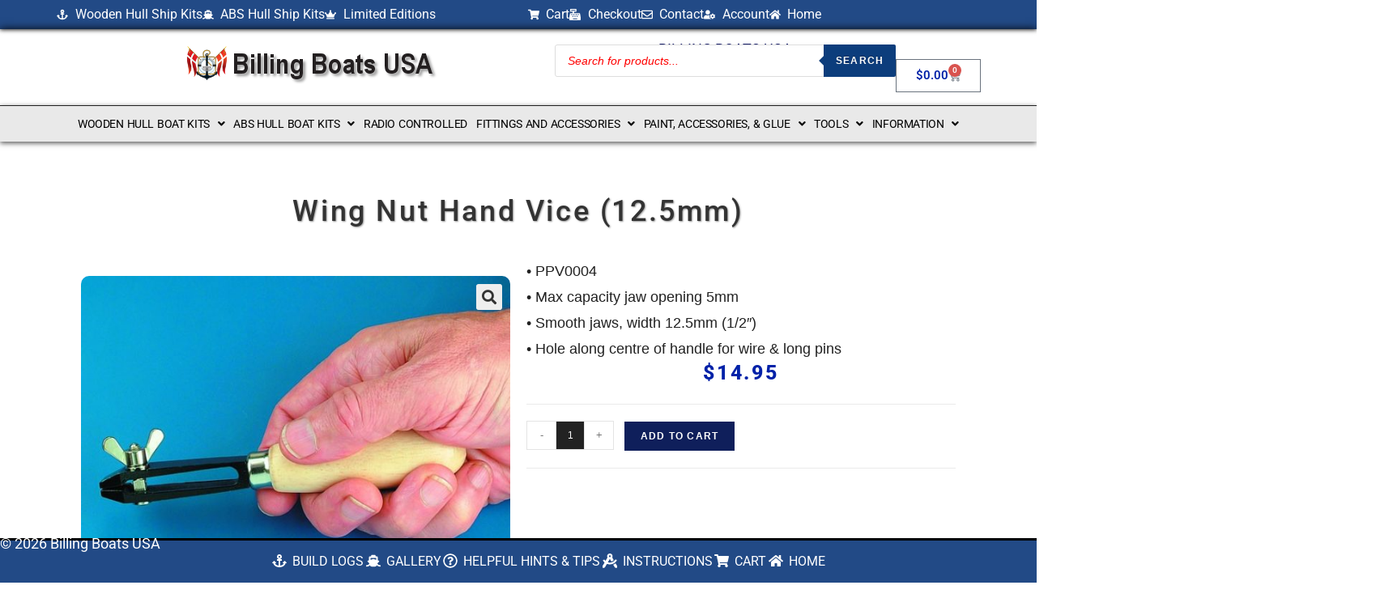

--- FILE ---
content_type: text/html; charset=UTF-8
request_url: https://www.billingboatsusa.com/product/ppv0004-mini-hand-vice-wood-handle/
body_size: 39775
content:
<!DOCTYPE html>
<html class="html" lang="en-US">
<head>
	<meta charset="UTF-8">
	<link rel="profile" href="https://gmpg.org/xfn/11">

	<meta name='robots' content='index, follow, max-image-preview:large, max-snippet:-1, max-video-preview:-1' />
<meta name="viewport" content="width=device-width, initial-scale=1">
	<!-- This site is optimized with the Yoast SEO plugin v26.8 - https://yoast.com/product/yoast-seo-wordpress/ -->
	<title>Wing Nut Hand Vice (12.5mm) - Billing Boats USA</title>
	<link rel="canonical" href="https://www.billingboatsusa.com/product/ppv0004-mini-hand-vice-wood-handle/" />
	<meta property="og:locale" content="en_US" />
	<meta property="og:type" content="article" />
	<meta property="og:title" content="Wing Nut Hand Vice (12.5mm) - Billing Boats USA" />
	<meta property="og:description" content="• PPV0004 • Max capacity jaw opening 5mm • Smooth jaws, width 12.5mm (1/2&quot;) • Hole along centre of handle for wire &amp; long pins" />
	<meta property="og:url" content="https://www.billingboatsusa.com/product/ppv0004-mini-hand-vice-wood-handle/" />
	<meta property="og:site_name" content="Billing Boats USA" />
	<meta property="article:modified_time" content="2024-06-07T17:50:02+00:00" />
	<meta property="og:image" content="https://www.billingboatsusa.com/wp-content/uploads/2010/11/p_2_6_5_265-PPV0004-Mini-Hand-Vice-wood-handle.jpg" />
	<meta property="og:image:width" content="640" />
	<meta property="og:image:height" content="480" />
	<meta property="og:image:type" content="image/jpeg" />
	<meta name="twitter:card" content="summary_large_image" />
	<script type="application/ld+json" class="yoast-schema-graph">{"@context":"https://schema.org","@graph":[{"@type":"WebPage","@id":"https://www.billingboatsusa.com/product/ppv0004-mini-hand-vice-wood-handle/","url":"https://www.billingboatsusa.com/product/ppv0004-mini-hand-vice-wood-handle/","name":"Wing Nut Hand Vice (12.5mm) - Billing Boats USA","isPartOf":{"@id":"https://www.billingboatsusa.com/#website"},"primaryImageOfPage":{"@id":"https://www.billingboatsusa.com/product/ppv0004-mini-hand-vice-wood-handle/#primaryimage"},"image":{"@id":"https://www.billingboatsusa.com/product/ppv0004-mini-hand-vice-wood-handle/#primaryimage"},"thumbnailUrl":"https://www.billingboatsusa.com/wp-content/uploads/2010/11/p_2_6_5_265-PPV0004-Mini-Hand-Vice-wood-handle.jpg","datePublished":"2010-11-10T07:14:58+00:00","dateModified":"2024-06-07T17:50:02+00:00","breadcrumb":{"@id":"https://www.billingboatsusa.com/product/ppv0004-mini-hand-vice-wood-handle/#breadcrumb"},"inLanguage":"en-US","potentialAction":[{"@type":"ReadAction","target":["https://www.billingboatsusa.com/product/ppv0004-mini-hand-vice-wood-handle/"]}]},{"@type":"ImageObject","inLanguage":"en-US","@id":"https://www.billingboatsusa.com/product/ppv0004-mini-hand-vice-wood-handle/#primaryimage","url":"https://www.billingboatsusa.com/wp-content/uploads/2010/11/p_2_6_5_265-PPV0004-Mini-Hand-Vice-wood-handle.jpg","contentUrl":"https://www.billingboatsusa.com/wp-content/uploads/2010/11/p_2_6_5_265-PPV0004-Mini-Hand-Vice-wood-handle.jpg","width":640,"height":480,"caption":"PPV0004 Mini Hand Vice (wood handle)"},{"@type":"BreadcrumbList","@id":"https://www.billingboatsusa.com/product/ppv0004-mini-hand-vice-wood-handle/#breadcrumb","itemListElement":[{"@type":"ListItem","position":1,"name":"Home","item":"https://www.billingboatsusa.com/"},{"@type":"ListItem","position":2,"name":"Shop","item":"https://www.billingboatsusa.com/shop/"},{"@type":"ListItem","position":3,"name":"Wing Nut Hand Vice (12.5mm)"}]},{"@type":"WebSite","@id":"https://www.billingboatsusa.com/#website","url":"https://www.billingboatsusa.com/","name":"Billing Boats USA","description":"","potentialAction":[{"@type":"SearchAction","target":{"@type":"EntryPoint","urlTemplate":"https://www.billingboatsusa.com/?s={search_term_string}"},"query-input":{"@type":"PropertyValueSpecification","valueRequired":true,"valueName":"search_term_string"}}],"inLanguage":"en-US"}]}</script>
	<!-- / Yoast SEO plugin. -->


<link rel="alternate" title="oEmbed (JSON)" type="application/json+oembed" href="https://www.billingboatsusa.com/wp-json/oembed/1.0/embed?url=https%3A%2F%2Fwww.billingboatsusa.com%2Fproduct%2Fppv0004-mini-hand-vice-wood-handle%2F" />
<link rel="alternate" title="oEmbed (XML)" type="text/xml+oembed" href="https://www.billingboatsusa.com/wp-json/oembed/1.0/embed?url=https%3A%2F%2Fwww.billingboatsusa.com%2Fproduct%2Fppv0004-mini-hand-vice-wood-handle%2F&#038;format=xml" />
<style id='wp-img-auto-sizes-contain-inline-css'>
img:is([sizes=auto i],[sizes^="auto," i]){contain-intrinsic-size:3000px 1500px}
/*# sourceURL=wp-img-auto-sizes-contain-inline-css */
</style>

<link rel='stylesheet' id='hfe-widgets-style-css' href='https://www.billingboatsusa.com/wp-content/plugins/header-footer-elementor/inc/widgets-css/frontend.css?ver=2.8.3' media='all' />
<link rel='stylesheet' id='hfe-woo-product-grid-css' href='https://www.billingboatsusa.com/wp-content/plugins/header-footer-elementor/inc/widgets-css/woo-products.css?ver=2.8.3' media='all' />
<style id='wp-emoji-styles-inline-css'>

	img.wp-smiley, img.emoji {
		display: inline !important;
		border: none !important;
		box-shadow: none !important;
		height: 1em !important;
		width: 1em !important;
		margin: 0 0.07em !important;
		vertical-align: -0.1em !important;
		background: none !important;
		padding: 0 !important;
	}
/*# sourceURL=wp-emoji-styles-inline-css */
</style>
<link rel='stylesheet' id='wp-block-library-css' href='https://www.billingboatsusa.com/wp-includes/css/dist/block-library/style.min.css?ver=6.9' media='all' />
<style id='wp-block-library-theme-inline-css'>
.wp-block-audio :where(figcaption){color:#555;font-size:13px;text-align:center}.is-dark-theme .wp-block-audio :where(figcaption){color:#ffffffa6}.wp-block-audio{margin:0 0 1em}.wp-block-code{border:1px solid #ccc;border-radius:4px;font-family:Menlo,Consolas,monaco,monospace;padding:.8em 1em}.wp-block-embed :where(figcaption){color:#555;font-size:13px;text-align:center}.is-dark-theme .wp-block-embed :where(figcaption){color:#ffffffa6}.wp-block-embed{margin:0 0 1em}.blocks-gallery-caption{color:#555;font-size:13px;text-align:center}.is-dark-theme .blocks-gallery-caption{color:#ffffffa6}:root :where(.wp-block-image figcaption){color:#555;font-size:13px;text-align:center}.is-dark-theme :root :where(.wp-block-image figcaption){color:#ffffffa6}.wp-block-image{margin:0 0 1em}.wp-block-pullquote{border-bottom:4px solid;border-top:4px solid;color:currentColor;margin-bottom:1.75em}.wp-block-pullquote :where(cite),.wp-block-pullquote :where(footer),.wp-block-pullquote__citation{color:currentColor;font-size:.8125em;font-style:normal;text-transform:uppercase}.wp-block-quote{border-left:.25em solid;margin:0 0 1.75em;padding-left:1em}.wp-block-quote cite,.wp-block-quote footer{color:currentColor;font-size:.8125em;font-style:normal;position:relative}.wp-block-quote:where(.has-text-align-right){border-left:none;border-right:.25em solid;padding-left:0;padding-right:1em}.wp-block-quote:where(.has-text-align-center){border:none;padding-left:0}.wp-block-quote.is-large,.wp-block-quote.is-style-large,.wp-block-quote:where(.is-style-plain){border:none}.wp-block-search .wp-block-search__label{font-weight:700}.wp-block-search__button{border:1px solid #ccc;padding:.375em .625em}:where(.wp-block-group.has-background){padding:1.25em 2.375em}.wp-block-separator.has-css-opacity{opacity:.4}.wp-block-separator{border:none;border-bottom:2px solid;margin-left:auto;margin-right:auto}.wp-block-separator.has-alpha-channel-opacity{opacity:1}.wp-block-separator:not(.is-style-wide):not(.is-style-dots){width:100px}.wp-block-separator.has-background:not(.is-style-dots){border-bottom:none;height:1px}.wp-block-separator.has-background:not(.is-style-wide):not(.is-style-dots){height:2px}.wp-block-table{margin:0 0 1em}.wp-block-table td,.wp-block-table th{word-break:normal}.wp-block-table :where(figcaption){color:#555;font-size:13px;text-align:center}.is-dark-theme .wp-block-table :where(figcaption){color:#ffffffa6}.wp-block-video :where(figcaption){color:#555;font-size:13px;text-align:center}.is-dark-theme .wp-block-video :where(figcaption){color:#ffffffa6}.wp-block-video{margin:0 0 1em}:root :where(.wp-block-template-part.has-background){margin-bottom:0;margin-top:0;padding:1.25em 2.375em}
/*# sourceURL=/wp-includes/css/dist/block-library/theme.min.css */
</style>
<style id='classic-theme-styles-inline-css'>
/*! This file is auto-generated */
.wp-block-button__link{color:#fff;background-color:#32373c;border-radius:9999px;box-shadow:none;text-decoration:none;padding:calc(.667em + 2px) calc(1.333em + 2px);font-size:1.125em}.wp-block-file__button{background:#32373c;color:#fff;text-decoration:none}
/*# sourceURL=/wp-includes/css/classic-themes.min.css */
</style>
<style id='document-gallery-document-gallery-block-style-inline-css'>
.document-gallery .document-icon{text-align:center}.document-gallery .document-icon img{border:none;margin:0 auto;max-width:100%;width:89px}.document-gallery .document-icon a{font-size:10px;line-height:12px}.document-gallery .document-icon{margin:5px 0 0}.document-gallery .document-icon .title{display:block;text-align:center}.dg-paginate-wrapper .paginate{text-align:center}.document-gallery .document-icon{box-sizing:border-box;display:inline-block;overflow:hidden;vertical-align:top;width:var(--dg-icon-width)}.document-gallery .document-icon-row{padding:0;text-align:left;width:100%}.document-gallery .descriptions.document-icon-row .document-icon{float:left;max-width:115px;padding:0 3px 0 0;width:auto}.document-gallery .descriptions.document-icon-row{margin-bottom:1em;text-align:inherit;vertical-align:middle}.document-gallery .descriptions.document-icon-row img{max-width:100%;width:65px}.document-gallery .descriptions.document-icon-row:after,.document-gallery .descriptions.document-icon-row:before{content:"";display:table}.document-gallery .descriptions.document-icon-row:after{clear:both}.document-gallery .descriptions.document-icon-row{zoom:1}

/*# sourceURL=https://www.billingboatsusa.com/wp-content/plugins/document-gallery/build/block/style-index.css */
</style>
<style id='global-styles-inline-css'>
:root{--wp--preset--aspect-ratio--square: 1;--wp--preset--aspect-ratio--4-3: 4/3;--wp--preset--aspect-ratio--3-4: 3/4;--wp--preset--aspect-ratio--3-2: 3/2;--wp--preset--aspect-ratio--2-3: 2/3;--wp--preset--aspect-ratio--16-9: 16/9;--wp--preset--aspect-ratio--9-16: 9/16;--wp--preset--color--black: #000000;--wp--preset--color--cyan-bluish-gray: #abb8c3;--wp--preset--color--white: #ffffff;--wp--preset--color--pale-pink: #f78da7;--wp--preset--color--vivid-red: #cf2e2e;--wp--preset--color--luminous-vivid-orange: #ff6900;--wp--preset--color--luminous-vivid-amber: #fcb900;--wp--preset--color--light-green-cyan: #7bdcb5;--wp--preset--color--vivid-green-cyan: #00d084;--wp--preset--color--pale-cyan-blue: #8ed1fc;--wp--preset--color--vivid-cyan-blue: #0693e3;--wp--preset--color--vivid-purple: #9b51e0;--wp--preset--gradient--vivid-cyan-blue-to-vivid-purple: linear-gradient(135deg,rgb(6,147,227) 0%,rgb(155,81,224) 100%);--wp--preset--gradient--light-green-cyan-to-vivid-green-cyan: linear-gradient(135deg,rgb(122,220,180) 0%,rgb(0,208,130) 100%);--wp--preset--gradient--luminous-vivid-amber-to-luminous-vivid-orange: linear-gradient(135deg,rgb(252,185,0) 0%,rgb(255,105,0) 100%);--wp--preset--gradient--luminous-vivid-orange-to-vivid-red: linear-gradient(135deg,rgb(255,105,0) 0%,rgb(207,46,46) 100%);--wp--preset--gradient--very-light-gray-to-cyan-bluish-gray: linear-gradient(135deg,rgb(238,238,238) 0%,rgb(169,184,195) 100%);--wp--preset--gradient--cool-to-warm-spectrum: linear-gradient(135deg,rgb(74,234,220) 0%,rgb(151,120,209) 20%,rgb(207,42,186) 40%,rgb(238,44,130) 60%,rgb(251,105,98) 80%,rgb(254,248,76) 100%);--wp--preset--gradient--blush-light-purple: linear-gradient(135deg,rgb(255,206,236) 0%,rgb(152,150,240) 100%);--wp--preset--gradient--blush-bordeaux: linear-gradient(135deg,rgb(254,205,165) 0%,rgb(254,45,45) 50%,rgb(107,0,62) 100%);--wp--preset--gradient--luminous-dusk: linear-gradient(135deg,rgb(255,203,112) 0%,rgb(199,81,192) 50%,rgb(65,88,208) 100%);--wp--preset--gradient--pale-ocean: linear-gradient(135deg,rgb(255,245,203) 0%,rgb(182,227,212) 50%,rgb(51,167,181) 100%);--wp--preset--gradient--electric-grass: linear-gradient(135deg,rgb(202,248,128) 0%,rgb(113,206,126) 100%);--wp--preset--gradient--midnight: linear-gradient(135deg,rgb(2,3,129) 0%,rgb(40,116,252) 100%);--wp--preset--font-size--small: 13px;--wp--preset--font-size--medium: 20px;--wp--preset--font-size--large: 36px;--wp--preset--font-size--x-large: 42px;--wp--preset--spacing--20: 0.44rem;--wp--preset--spacing--30: 0.67rem;--wp--preset--spacing--40: 1rem;--wp--preset--spacing--50: 1.5rem;--wp--preset--spacing--60: 2.25rem;--wp--preset--spacing--70: 3.38rem;--wp--preset--spacing--80: 5.06rem;--wp--preset--shadow--natural: 6px 6px 9px rgba(0, 0, 0, 0.2);--wp--preset--shadow--deep: 12px 12px 50px rgba(0, 0, 0, 0.4);--wp--preset--shadow--sharp: 6px 6px 0px rgba(0, 0, 0, 0.2);--wp--preset--shadow--outlined: 6px 6px 0px -3px rgb(255, 255, 255), 6px 6px rgb(0, 0, 0);--wp--preset--shadow--crisp: 6px 6px 0px rgb(0, 0, 0);}:where(.is-layout-flex){gap: 0.5em;}:where(.is-layout-grid){gap: 0.5em;}body .is-layout-flex{display: flex;}.is-layout-flex{flex-wrap: wrap;align-items: center;}.is-layout-flex > :is(*, div){margin: 0;}body .is-layout-grid{display: grid;}.is-layout-grid > :is(*, div){margin: 0;}:where(.wp-block-columns.is-layout-flex){gap: 2em;}:where(.wp-block-columns.is-layout-grid){gap: 2em;}:where(.wp-block-post-template.is-layout-flex){gap: 1.25em;}:where(.wp-block-post-template.is-layout-grid){gap: 1.25em;}.has-black-color{color: var(--wp--preset--color--black) !important;}.has-cyan-bluish-gray-color{color: var(--wp--preset--color--cyan-bluish-gray) !important;}.has-white-color{color: var(--wp--preset--color--white) !important;}.has-pale-pink-color{color: var(--wp--preset--color--pale-pink) !important;}.has-vivid-red-color{color: var(--wp--preset--color--vivid-red) !important;}.has-luminous-vivid-orange-color{color: var(--wp--preset--color--luminous-vivid-orange) !important;}.has-luminous-vivid-amber-color{color: var(--wp--preset--color--luminous-vivid-amber) !important;}.has-light-green-cyan-color{color: var(--wp--preset--color--light-green-cyan) !important;}.has-vivid-green-cyan-color{color: var(--wp--preset--color--vivid-green-cyan) !important;}.has-pale-cyan-blue-color{color: var(--wp--preset--color--pale-cyan-blue) !important;}.has-vivid-cyan-blue-color{color: var(--wp--preset--color--vivid-cyan-blue) !important;}.has-vivid-purple-color{color: var(--wp--preset--color--vivid-purple) !important;}.has-black-background-color{background-color: var(--wp--preset--color--black) !important;}.has-cyan-bluish-gray-background-color{background-color: var(--wp--preset--color--cyan-bluish-gray) !important;}.has-white-background-color{background-color: var(--wp--preset--color--white) !important;}.has-pale-pink-background-color{background-color: var(--wp--preset--color--pale-pink) !important;}.has-vivid-red-background-color{background-color: var(--wp--preset--color--vivid-red) !important;}.has-luminous-vivid-orange-background-color{background-color: var(--wp--preset--color--luminous-vivid-orange) !important;}.has-luminous-vivid-amber-background-color{background-color: var(--wp--preset--color--luminous-vivid-amber) !important;}.has-light-green-cyan-background-color{background-color: var(--wp--preset--color--light-green-cyan) !important;}.has-vivid-green-cyan-background-color{background-color: var(--wp--preset--color--vivid-green-cyan) !important;}.has-pale-cyan-blue-background-color{background-color: var(--wp--preset--color--pale-cyan-blue) !important;}.has-vivid-cyan-blue-background-color{background-color: var(--wp--preset--color--vivid-cyan-blue) !important;}.has-vivid-purple-background-color{background-color: var(--wp--preset--color--vivid-purple) !important;}.has-black-border-color{border-color: var(--wp--preset--color--black) !important;}.has-cyan-bluish-gray-border-color{border-color: var(--wp--preset--color--cyan-bluish-gray) !important;}.has-white-border-color{border-color: var(--wp--preset--color--white) !important;}.has-pale-pink-border-color{border-color: var(--wp--preset--color--pale-pink) !important;}.has-vivid-red-border-color{border-color: var(--wp--preset--color--vivid-red) !important;}.has-luminous-vivid-orange-border-color{border-color: var(--wp--preset--color--luminous-vivid-orange) !important;}.has-luminous-vivid-amber-border-color{border-color: var(--wp--preset--color--luminous-vivid-amber) !important;}.has-light-green-cyan-border-color{border-color: var(--wp--preset--color--light-green-cyan) !important;}.has-vivid-green-cyan-border-color{border-color: var(--wp--preset--color--vivid-green-cyan) !important;}.has-pale-cyan-blue-border-color{border-color: var(--wp--preset--color--pale-cyan-blue) !important;}.has-vivid-cyan-blue-border-color{border-color: var(--wp--preset--color--vivid-cyan-blue) !important;}.has-vivid-purple-border-color{border-color: var(--wp--preset--color--vivid-purple) !important;}.has-vivid-cyan-blue-to-vivid-purple-gradient-background{background: var(--wp--preset--gradient--vivid-cyan-blue-to-vivid-purple) !important;}.has-light-green-cyan-to-vivid-green-cyan-gradient-background{background: var(--wp--preset--gradient--light-green-cyan-to-vivid-green-cyan) !important;}.has-luminous-vivid-amber-to-luminous-vivid-orange-gradient-background{background: var(--wp--preset--gradient--luminous-vivid-amber-to-luminous-vivid-orange) !important;}.has-luminous-vivid-orange-to-vivid-red-gradient-background{background: var(--wp--preset--gradient--luminous-vivid-orange-to-vivid-red) !important;}.has-very-light-gray-to-cyan-bluish-gray-gradient-background{background: var(--wp--preset--gradient--very-light-gray-to-cyan-bluish-gray) !important;}.has-cool-to-warm-spectrum-gradient-background{background: var(--wp--preset--gradient--cool-to-warm-spectrum) !important;}.has-blush-light-purple-gradient-background{background: var(--wp--preset--gradient--blush-light-purple) !important;}.has-blush-bordeaux-gradient-background{background: var(--wp--preset--gradient--blush-bordeaux) !important;}.has-luminous-dusk-gradient-background{background: var(--wp--preset--gradient--luminous-dusk) !important;}.has-pale-ocean-gradient-background{background: var(--wp--preset--gradient--pale-ocean) !important;}.has-electric-grass-gradient-background{background: var(--wp--preset--gradient--electric-grass) !important;}.has-midnight-gradient-background{background: var(--wp--preset--gradient--midnight) !important;}.has-small-font-size{font-size: var(--wp--preset--font-size--small) !important;}.has-medium-font-size{font-size: var(--wp--preset--font-size--medium) !important;}.has-large-font-size{font-size: var(--wp--preset--font-size--large) !important;}.has-x-large-font-size{font-size: var(--wp--preset--font-size--x-large) !important;}
:where(.wp-block-post-template.is-layout-flex){gap: 1.25em;}:where(.wp-block-post-template.is-layout-grid){gap: 1.25em;}
:where(.wp-block-term-template.is-layout-flex){gap: 1.25em;}:where(.wp-block-term-template.is-layout-grid){gap: 1.25em;}
:where(.wp-block-columns.is-layout-flex){gap: 2em;}:where(.wp-block-columns.is-layout-grid){gap: 2em;}
:root :where(.wp-block-pullquote){font-size: 1.5em;line-height: 1.6;}
/*# sourceURL=global-styles-inline-css */
</style>
<link rel='stylesheet' id='document-gallery-css' href='https://www.billingboatsusa.com/wp-content/plugins/document-gallery/src/assets/css/style.min.css?ver=5.1.0' media='all' />
<link rel='stylesheet' id='page-list-style-css' href='https://www.billingboatsusa.com/wp-content/plugins/page-list/css/page-list.css?ver=5.9' media='all' />
<link rel='stylesheet' id='photoswipe-css' href='https://www.billingboatsusa.com/wp-content/plugins/woocommerce/assets/css/photoswipe/photoswipe.min.css?ver=10.4.3' media='all' />
<link rel='stylesheet' id='photoswipe-default-skin-css' href='https://www.billingboatsusa.com/wp-content/plugins/woocommerce/assets/css/photoswipe/default-skin/default-skin.min.css?ver=10.4.3' media='all' />
<style id='woocommerce-inline-inline-css'>
.woocommerce form .form-row .required { visibility: visible; }
/*# sourceURL=woocommerce-inline-inline-css */
</style>
<link rel='stylesheet' id='hfe-style-css' href='https://www.billingboatsusa.com/wp-content/plugins/header-footer-elementor/assets/css/header-footer-elementor.css?ver=2.8.3' media='all' />
<link rel='stylesheet' id='elementor-frontend-css' href='https://www.billingboatsusa.com/wp-content/plugins/elementor/assets/css/frontend.min.css?ver=3.35.0' media='all' />
<link rel='stylesheet' id='elementor-post-10-css' href='https://www.billingboatsusa.com/wp-content/uploads/elementor/css/post-10.css?ver=1770053301' media='all' />
<link rel='stylesheet' id='elementor-post-13-css' href='https://www.billingboatsusa.com/wp-content/uploads/elementor/css/post-13.css?ver=1770053301' media='all' />
<link rel='stylesheet' id='elementor-post-348-css' href='https://www.billingboatsusa.com/wp-content/uploads/elementor/css/post-348.css?ver=1770053301' media='all' />
<link rel='stylesheet' id='woocommerce-product-attachment-css' href='https://www.billingboatsusa.com/wp-content/plugins/woo-product-attachment/public/css/woocommerce-product-attachment-public.css?ver=2.1.6' media='all' />
<link rel='stylesheet' id='dgwt-wcas-style-css' href='https://www.billingboatsusa.com/wp-content/plugins/ajax-search-for-woocommerce/assets/css/style.min.css?ver=1.32.2' media='all' />
<link rel='stylesheet' id='oceanwp-style-css' href='https://www.billingboatsusa.com/wp-content/themes/oceanwp/assets/css/style.min.css?ver=1.0' media='all' />
<link rel='stylesheet' id='child-style-css' href='https://www.billingboatsusa.com/wp-content/themes/oceanwp-child-theme-master/style.css?ver=6.9' media='all' />
<link rel='stylesheet' id='oceanwp-woo-mini-cart-css' href='https://www.billingboatsusa.com/wp-content/themes/oceanwp/assets/css/woo/woo-mini-cart.min.css?ver=6.9' media='all' />
<link rel='stylesheet' id='font-awesome-css' href='https://www.billingboatsusa.com/wp-content/themes/oceanwp/assets/fonts/fontawesome/css/all.min.css?ver=6.7.2' media='all' />
<link rel='stylesheet' id='simple-line-icons-css' href='https://www.billingboatsusa.com/wp-content/themes/oceanwp/assets/css/third/simple-line-icons.min.css?ver=2.4.0' media='all' />
<link rel='stylesheet' id='widget-heading-css' href='https://www.billingboatsusa.com/wp-content/plugins/elementor/assets/css/widget-heading.min.css?ver=3.35.0' media='all' />
<link rel='stylesheet' id='widget-woocommerce-product-images-css' href='https://www.billingboatsusa.com/wp-content/plugins/elementor-pro/assets/css/widget-woocommerce-product-images.min.css?ver=3.35.0' media='all' />
<link rel='stylesheet' id='widget-spacer-css' href='https://www.billingboatsusa.com/wp-content/plugins/elementor/assets/css/widget-spacer.min.css?ver=3.35.0' media='all' />
<link rel='stylesheet' id='widget-woocommerce-product-add-to-cart-css' href='https://www.billingboatsusa.com/wp-content/plugins/elementor-pro/assets/css/widget-woocommerce-product-add-to-cart.min.css?ver=3.35.0' media='all' />
<link rel='stylesheet' id='widget-woocommerce-products-css' href='https://www.billingboatsusa.com/wp-content/plugins/elementor-pro/assets/css/widget-woocommerce-products.min.css?ver=3.35.0' media='all' />
<link rel='stylesheet' id='widget-video-css' href='https://www.billingboatsusa.com/wp-content/plugins/elementor/assets/css/widget-video.min.css?ver=3.35.0' media='all' />
<link rel='stylesheet' id='elementor-post-9675-css' href='https://www.billingboatsusa.com/wp-content/uploads/elementor/css/post-9675.css?ver=1770053326' media='all' />
<link rel='stylesheet' id='pwb-styles-frontend-css' href='https://www.billingboatsusa.com/wp-content/plugins/perfect-woocommerce-brands/build/frontend/css/style.css?ver=3.6.8' media='all' />
<link rel='stylesheet' id='hfe-elementor-icons-css' href='https://www.billingboatsusa.com/wp-content/plugins/elementor/assets/lib/eicons/css/elementor-icons.min.css?ver=5.34.0' media='all' />
<link rel='stylesheet' id='hfe-icons-list-css' href='https://www.billingboatsusa.com/wp-content/plugins/elementor/assets/css/widget-icon-list.min.css?ver=3.24.3' media='all' />
<link rel='stylesheet' id='hfe-social-icons-css' href='https://www.billingboatsusa.com/wp-content/plugins/elementor/assets/css/widget-social-icons.min.css?ver=3.24.0' media='all' />
<link rel='stylesheet' id='hfe-social-share-icons-brands-css' href='https://www.billingboatsusa.com/wp-content/plugins/elementor/assets/lib/font-awesome/css/brands.css?ver=5.15.3' media='all' />
<link rel='stylesheet' id='hfe-social-share-icons-fontawesome-css' href='https://www.billingboatsusa.com/wp-content/plugins/elementor/assets/lib/font-awesome/css/fontawesome.css?ver=5.15.3' media='all' />
<link rel='stylesheet' id='hfe-nav-menu-icons-css' href='https://www.billingboatsusa.com/wp-content/plugins/elementor/assets/lib/font-awesome/css/solid.css?ver=5.15.3' media='all' />
<link rel='stylesheet' id='hfe-widget-blockquote-css' href='https://www.billingboatsusa.com/wp-content/plugins/elementor-pro/assets/css/widget-blockquote.min.css?ver=3.25.0' media='all' />
<link rel='stylesheet' id='hfe-mega-menu-css' href='https://www.billingboatsusa.com/wp-content/plugins/elementor-pro/assets/css/widget-mega-menu.min.css?ver=3.26.2' media='all' />
<link rel='stylesheet' id='hfe-nav-menu-widget-css' href='https://www.billingboatsusa.com/wp-content/plugins/elementor-pro/assets/css/widget-nav-menu.min.css?ver=3.26.0' media='all' />
<link rel='stylesheet' id='oceanwp-woocommerce-css' href='https://www.billingboatsusa.com/wp-content/themes/oceanwp/assets/css/woo/woocommerce.min.css?ver=6.9' media='all' />
<link rel='stylesheet' id='oceanwp-woo-star-font-css' href='https://www.billingboatsusa.com/wp-content/themes/oceanwp/assets/css/woo/woo-star-font.min.css?ver=6.9' media='all' />
<link rel='stylesheet' id='oceanwp-woo-quick-view-css' href='https://www.billingboatsusa.com/wp-content/themes/oceanwp/assets/css/woo/woo-quick-view.min.css?ver=6.9' media='all' />
<link rel='stylesheet' id='elementor-gf-local-roboto-css' href='https://www.billingboatsusa.com/wp-content/uploads/elementor/google-fonts/css/roboto.css?ver=1742257612' media='all' />
<link rel='stylesheet' id='elementor-gf-local-robotoslab-css' href='https://www.billingboatsusa.com/wp-content/uploads/elementor/google-fonts/css/robotoslab.css?ver=1742257618' media='all' />
<script type="text/template" id="tmpl-variation-template">
	<div class="woocommerce-variation-description">{{{ data.variation.variation_description }}}</div>
	<div class="woocommerce-variation-price">{{{ data.variation.price_html }}}</div>
	<div class="woocommerce-variation-availability">{{{ data.variation.availability_html }}}</div>
</script>
<script type="text/template" id="tmpl-unavailable-variation-template">
	<p role="alert">Sorry, this product is unavailable. Please choose a different combination.</p>
</script>
		<script type="text/javascript">
			ajaxurl = typeof(ajaxurl) !== 'string' ? 'https://www.billingboatsusa.com/wp-admin/admin-ajax.php' : ajaxurl;
		</script>
		<script src="https://www.billingboatsusa.com/wp-includes/js/jquery/jquery.min.js?ver=3.7.1" id="jquery-core-js"></script>
<script src="https://www.billingboatsusa.com/wp-includes/js/jquery/jquery-migrate.min.js?ver=3.4.1" id="jquery-migrate-js"></script>
<script id="jquery-js-after">
!function($){"use strict";$(document).ready(function(){$(this).scrollTop()>100&&$(".hfe-scroll-to-top-wrap").removeClass("hfe-scroll-to-top-hide"),$(window).scroll(function(){$(this).scrollTop()<100?$(".hfe-scroll-to-top-wrap").fadeOut(300):$(".hfe-scroll-to-top-wrap").fadeIn(300)}),$(".hfe-scroll-to-top-wrap").on("click",function(){$("html, body").animate({scrollTop:0},300);return!1})})}(jQuery);
!function($){'use strict';$(document).ready(function(){var bar=$('.hfe-reading-progress-bar');if(!bar.length)return;$(window).on('scroll',function(){var s=$(window).scrollTop(),d=$(document).height()-$(window).height(),p=d? s/d*100:0;bar.css('width',p+'%')});});}(jQuery);
//# sourceURL=jquery-js-after
</script>
<script src="https://www.billingboatsusa.com/wp-content/plugins/woocommerce/assets/js/jquery-blockui/jquery.blockUI.min.js?ver=2.7.0-wc.10.4.3" id="wc-jquery-blockui-js" defer data-wp-strategy="defer"></script>
<script id="wc-add-to-cart-js-extra">
var wc_add_to_cart_params = {"ajax_url":"/wp-admin/admin-ajax.php","wc_ajax_url":"/?wc-ajax=%%endpoint%%","i18n_view_cart":"View cart","cart_url":"https://www.billingboatsusa.com/cart/","is_cart":"","cart_redirect_after_add":"no"};
//# sourceURL=wc-add-to-cart-js-extra
</script>
<script src="https://www.billingboatsusa.com/wp-content/plugins/woocommerce/assets/js/frontend/add-to-cart.min.js?ver=10.4.3" id="wc-add-to-cart-js" defer data-wp-strategy="defer"></script>
<script src="https://www.billingboatsusa.com/wp-content/plugins/woocommerce/assets/js/zoom/jquery.zoom.min.js?ver=1.7.21-wc.10.4.3" id="wc-zoom-js" defer data-wp-strategy="defer"></script>
<script src="https://www.billingboatsusa.com/wp-content/plugins/woocommerce/assets/js/flexslider/jquery.flexslider.min.js?ver=2.7.2-wc.10.4.3" id="wc-flexslider-js" defer data-wp-strategy="defer"></script>
<script src="https://www.billingboatsusa.com/wp-content/plugins/woocommerce/assets/js/photoswipe/photoswipe.min.js?ver=4.1.1-wc.10.4.3" id="wc-photoswipe-js" defer data-wp-strategy="defer"></script>
<script src="https://www.billingboatsusa.com/wp-content/plugins/woocommerce/assets/js/photoswipe/photoswipe-ui-default.min.js?ver=4.1.1-wc.10.4.3" id="wc-photoswipe-ui-default-js" defer data-wp-strategy="defer"></script>
<script id="wc-single-product-js-extra">
var wc_single_product_params = {"i18n_required_rating_text":"Please select a rating","i18n_rating_options":["1 of 5 stars","2 of 5 stars","3 of 5 stars","4 of 5 stars","5 of 5 stars"],"i18n_product_gallery_trigger_text":"View full-screen image gallery","review_rating_required":"no","flexslider":{"rtl":false,"animation":"slide","smoothHeight":true,"directionNav":false,"controlNav":"thumbnails","slideshow":false,"animationSpeed":500,"animationLoop":false,"allowOneSlide":false},"zoom_enabled":"1","zoom_options":[],"photoswipe_enabled":"1","photoswipe_options":{"shareEl":false,"closeOnScroll":false,"history":false,"hideAnimationDuration":0,"showAnimationDuration":0},"flexslider_enabled":"1"};
//# sourceURL=wc-single-product-js-extra
</script>
<script src="https://www.billingboatsusa.com/wp-content/plugins/woocommerce/assets/js/frontend/single-product.min.js?ver=10.4.3" id="wc-single-product-js" defer data-wp-strategy="defer"></script>
<script src="https://www.billingboatsusa.com/wp-content/plugins/woocommerce/assets/js/js-cookie/js.cookie.min.js?ver=2.1.4-wc.10.4.3" id="wc-js-cookie-js" defer data-wp-strategy="defer"></script>
<script id="woocommerce-js-extra">
var woocommerce_params = {"ajax_url":"/wp-admin/admin-ajax.php","wc_ajax_url":"/?wc-ajax=%%endpoint%%","i18n_password_show":"Show password","i18n_password_hide":"Hide password"};
//# sourceURL=woocommerce-js-extra
</script>
<script src="https://www.billingboatsusa.com/wp-content/plugins/woocommerce/assets/js/frontend/woocommerce.min.js?ver=10.4.3" id="woocommerce-js" defer data-wp-strategy="defer"></script>
<script src="https://www.billingboatsusa.com/wp-content/plugins/woo-product-attachment/public/js/woocommerce-product-attachment-public.js?ver=2.1.6" id="woocommerce-product-attachment-js"></script>
<script src="https://www.billingboatsusa.com/wp-includes/js/underscore.min.js?ver=1.13.7" id="underscore-js"></script>
<script id="wp-util-js-extra">
var _wpUtilSettings = {"ajax":{"url":"/wp-admin/admin-ajax.php"}};
//# sourceURL=wp-util-js-extra
</script>
<script src="https://www.billingboatsusa.com/wp-includes/js/wp-util.min.js?ver=6.9" id="wp-util-js"></script>
<script id="wc-add-to-cart-variation-js-extra">
var wc_add_to_cart_variation_params = {"wc_ajax_url":"/?wc-ajax=%%endpoint%%","i18n_no_matching_variations_text":"Sorry, no products matched your selection. Please choose a different combination.","i18n_make_a_selection_text":"Please select some product options before adding this product to your cart.","i18n_unavailable_text":"Sorry, this product is unavailable. Please choose a different combination.","i18n_reset_alert_text":"Your selection has been reset. Please select some product options before adding this product to your cart."};
//# sourceURL=wc-add-to-cart-variation-js-extra
</script>
<script src="https://www.billingboatsusa.com/wp-content/plugins/woocommerce/assets/js/frontend/add-to-cart-variation.min.js?ver=10.4.3" id="wc-add-to-cart-variation-js" defer data-wp-strategy="defer"></script>
<script id="wc-cart-fragments-js-extra">
var wc_cart_fragments_params = {"ajax_url":"/wp-admin/admin-ajax.php","wc_ajax_url":"/?wc-ajax=%%endpoint%%","cart_hash_key":"wc_cart_hash_4c0f44fcc0c6db8509b9d56e81ca1e3a","fragment_name":"wc_fragments_4c0f44fcc0c6db8509b9d56e81ca1e3a","request_timeout":"5000"};
//# sourceURL=wc-cart-fragments-js-extra
</script>
<script src="https://www.billingboatsusa.com/wp-content/plugins/woocommerce/assets/js/frontend/cart-fragments.min.js?ver=10.4.3" id="wc-cart-fragments-js" defer data-wp-strategy="defer"></script>
<link rel="https://api.w.org/" href="https://www.billingboatsusa.com/wp-json/" /><link rel="alternate" title="JSON" type="application/json" href="https://www.billingboatsusa.com/wp-json/wp/v2/product/3918" /><meta name="generator" content="WordPress 6.9" />
<meta name="generator" content="WooCommerce 10.4.3" />
<link rel='shortlink' href='https://www.billingboatsusa.com/?p=3918' />
<script async src="https://www.googletagmanager.com/gtag/js?id=G-DHSZF8WJJX"></script>
<script>
  window.dataLayer = window.dataLayer || [];
  function gtag(){dataLayer.push(arguments);}
  gtag('js', new Date());

  gtag('config', 'G-DHSZF8WJJX');
</script>		<style>
			.dgwt-wcas-ico-magnifier,.dgwt-wcas-ico-magnifier-handler{max-width:20px}.dgwt-wcas-search-wrapp{max-width:600px}.dgwt-wcas-search-wrapp .dgwt-wcas-sf-wrapp .dgwt-wcas-search-submit::before{border-color:transparent #0c3d7c}.dgwt-wcas-search-wrapp .dgwt-wcas-sf-wrapp .dgwt-wcas-search-submit:hover::before,.dgwt-wcas-search-wrapp .dgwt-wcas-sf-wrapp .dgwt-wcas-search-submit:focus::before{border-right-color:#0c3d7c}.dgwt-wcas-search-wrapp .dgwt-wcas-sf-wrapp .dgwt-wcas-search-submit,.dgwt-wcas-om-bar .dgwt-wcas-om-return{background-color:#0c3d7c}.dgwt-wcas-search-wrapp .dgwt-wcas-ico-magnifier,.dgwt-wcas-search-wrapp .dgwt-wcas-sf-wrapp .dgwt-wcas-search-submit svg path,.dgwt-wcas-om-bar .dgwt-wcas-om-return svg path{}		</style>
			<noscript><style>.woocommerce-product-gallery{ opacity: 1 !important; }</style></noscript>
	<meta name="generator" content="Elementor 3.35.0; features: e_font_icon_svg, additional_custom_breakpoints; settings: css_print_method-external, google_font-enabled, font_display-auto">
			<style>
				.e-con.e-parent:nth-of-type(n+4):not(.e-lazyloaded):not(.e-no-lazyload),
				.e-con.e-parent:nth-of-type(n+4):not(.e-lazyloaded):not(.e-no-lazyload) * {
					background-image: none !important;
				}
				@media screen and (max-height: 1024px) {
					.e-con.e-parent:nth-of-type(n+3):not(.e-lazyloaded):not(.e-no-lazyload),
					.e-con.e-parent:nth-of-type(n+3):not(.e-lazyloaded):not(.e-no-lazyload) * {
						background-image: none !important;
					}
				}
				@media screen and (max-height: 640px) {
					.e-con.e-parent:nth-of-type(n+2):not(.e-lazyloaded):not(.e-no-lazyload),
					.e-con.e-parent:nth-of-type(n+2):not(.e-lazyloaded):not(.e-no-lazyload) * {
						background-image: none !important;
					}
				}
			</style>
			<?php if (is_page('172')):  ?>
<script>
function validateForm() {
  var x = document.forms["myForm"]["feed_first"].value;
  if (x == "") {
    alert("First name is required");
    return false;
  }

	var x = document.forms["myForm"]["feed_last"].value;
  if (x == "") {
    alert("Last name is required");
    return false;
  }

var x=document.forms["myForm"]["form_email"].value;
if (x==null || x=="")
  {
  alert("You need to Enter an email address");
  return false;
  }		

	var x=document.forms["myForm"]["Code"].value;
if (x==null || x=="")
  {
  alert("You need to enter the Anti Spam Code");
  return false;
  }	
}
</script>
<?php endif; ?>		<style id="wp-custom-css">
			/******** WOO CART / CHECKOUT / ACCOUNT PAGES ********//*** MAIN FORMS BACKGROUND COLOR ***/.woocommerce table.shop_table,.woocommerce form.checkout_coupon,.woocommerce form.login,.woocommerce form.register,#add_payment_method #payment,.woocommerce-cart #payment,.woocommerce-checkout #payment,#customer_details,h3#order_review_heading,form.woocommerce-EditAccountForm.edit-account{border:0 !important;/* you can add a border if you prefer */background:#f5f5f5;/* this is the main background color for all forms */}/*** FORM AND OTHER PADDING ***/#customer_details,form.woocommerce-EditAccountForm.edit-account,h3#order_review_heading{padding:30px 20px}/*** ADJUST FORM ROUNDED EDGES ***/#customer_details{border-top-left-radius:5px;border-top-right-radius:5px}.woocommerce-checkout-review-order table.shop_table{border-top-left-radius:0;border-top-right-radius:0}/*** FIELDS ON CHECKOUT,CART,ACCOUNT PAGES ***/.woocommerce-account input,.woocommerce-checkout input,#order_comments.input-text{background-color:#f5f5f5 !important;color:black !important;/* not the placeholder,the text color when typed */border:0;/* optional */}/*** COUPON FIELD ONLY ***/.woocommerce-page #coupon_code.input-text{/* if you want your coupon different from other fields */background-color:#F1ECE7 !important;color:blue !important;font-size:16px !important;/* if you don't want the default giant font on the coupon field */}/*** PLACEHOLDER TEXT ON ALL WOO PAGES ***/.woocommerce-page ::-webkit-input-placeholder{color:red !important}.woocommerce-page :-ms-input-placeholder{color:red !important}.woocommerce-page ::-moz-placeholder{color:red !important}.woocommerce-page :-moz-placeholder{/* this isn't the same as above don't delete */color:red !important}/*** THIS COMPENSATES FOR SHIP TO DIFF ADDRESS FIELD NOT ALIGNING ***/h3#ship-to-different-address{margin-top:-3px}/*** ALL WOO BUTTONS ***/.woocommerce button.button.alt,.woocommerce-page button.button.alt,.woocommerce a.button,.woocommerce-page a.button,.woocommerce button.button,.woocommerce-page button.button{text-transform:uppercase !important;background:#0F1F5B !important;color:#fff !important}.woocommerce button.button.alt:hover,.woocommerce-page button.button.alt:hover,.woocommerce a.button.alt:hover,.woocommerce-page a.button.alt:hover,.woocommerce a.button:hover,.woocommerce-page a.button:hover,.woocommerce button.button:hover,.woocommerce-page button.button:hover{background:#284194 !important;color:#fff !important}.wccpf-fields-group-1{margin-bottom:20px}.horsepony_height-wrapper{background:#E5E9D7 !important;padding:10px}.horsepony_height-wrapper:hover{background:#AED6DC !important;padding:10px}.breed-wrapper{background:#ECE2D4 !important;margin-bottom:10px;padding:10px}.breed-wrapper:hover{background:#D6AEDC !important;margin-bottom:10px;padding:10px}/*** PAYMENT BOX ON CHECKOUT ***/#add_payment_method #payment div.payment_box,.woocommerce-cart #payment div.payment_box,.woocommerce-checkout #payment div.payment_box{background-color:#15bf86;color:#fff}#add_payment_method #payment div.payment_box::before,.woocommerce-cart #payment div.payment_box::before,.woocommerce-checkout #payment div.payment_box::before{border-bottom-color:#15bf86}#add_payment_method #payment ul.payment_methods,.woocommerce-cart #payment ul.payment_methods,.woocommerce-checkout #payment ul.payment_methods{border-bottom:0}/*** BORDERS AND TABLES ***/.woocommerce form .form-row input.input-text,.woocommerce form .form-row textarea{border:0}.woocommerce table.shop_table td,#add_payment_method .cart-collaterals .cart_totals tr td,#add_payment_method .cart-collaterals .cart_totals tr th,.woocommerce-cart .cart-collaterals .cart_totals tr td,.woocommerce-cart .cart-collaterals .cart_totals tr th,.woocommerce-checkout .cart-collaterals .cart_totals tr td,.woocommerce-checkout .cart-collaterals .cart_totals tr th,.woocommerce table.shop_table tbody th,.woocommerce table.shop_table tfoot td,.woocommerce table.shop_table tfoot th,.woocommerce-checkout #main-content .cart-subtotal td{border-top:2px solid #fff}.woocommerce table.shop_table_responsive tr:nth-child(2n) td,.woocommerce-page table.shop_table_responsive tr:nth-child(2n) td{background:transparent}.woocommerce-checkout #content-area table th,.woocommerce-checkout #content-area table td{padding-left:20px}.woocommerce form .form-row input.input-text,.woocommerce form .form-row textarea{font-size:18px}/*** EXISTING ACCOUNT / ERROR BOXES BACKGROUND COLOR ***/.woocommerce-message,.woocommerce-error,.woocommerce-info{background:#fff !important}/*** ORDER NOTES ON CHECKOUT ***/.woocommerce-checkout .woocommerce form .form-row textarea{height:150px;/* height of optional notes box */}/*** STATE DROPDOWN SELECT COLOR ***/.select2-container--default .select2-results__option--highlighted[aria-selected],.select2-container--default .select2-results__option--highlighted[data-selected]{background:#ffa500}/*** QUANTITY BOX ***/.woocommerce #content .quantity input.qty,.woocommerce .quantity input.qty,.woocommerce-cart table.cart td.actions .coupon .input-text,.woocommerce-page #content .quantity input.qty,.woocommerce-page .quantity input.qty{color:#fff !important;background:#222 !important;height:35px;/* you may need to change this based on your font size */}form input[type="text"],form input[type="password"],form input[type="email"],form input[type="url"],form input[type="select"],form input[type="date"],form input[type="month"],form input[type="time"],form input[type="datetime"],form input[type="datetime-local"],form input[type="week"],form input[type="number"],form input[type="search"],form input[type="tel"],form input[type="color"],form select,form textarea{display:inline-block;min-height:40px;width:100%;font-size:14px;line-height:1.8;padding:6px 12px;vertical-align:middle;background-color:#fff!important;color:#333;border:1px solid #000;-webkit-border-radius:3px;-moz-border-radius:3px;-ms-border-radius:3px;border-radius:3px;-webkit-transition:all 0.3s ease;-moz-transition:all 0.3s ease;-ms-transition:all 0.3s ease;-o-transition:all 0.3s ease;transition:all 0.3s ease}/* body .cross-sells{display:none !important}*/.woocommerce .cart-collaterals .cart_totals,.woocommerce-page .cart-collaterals .cart_totals{width:50% !important}div#content.clr.site-content article.entry-content.entry.clr{background-color:rgba(255,255,255,0.9);padding:25px}/* hide SKU on product meta section */.product_meta .sku_wrapper{display:none}/* hide product categories on product meta section */.product_meta .posted_in{display:none}/* hide product tags on product meta section */.product_meta .tagged_as{display:none}.demo_store{position:fixed;left:0;bottom:0;right:0;margin:0;font-weight:600;font-size:1.2em;padding:15px 20px;background-color:rgb(249,199,113,0.9);color:#000;z-index:999}.document-gallery .document-icon img{width:300px;max-width:100%;border:0;margin:0 auto}.document-gallery .document-icon .title{font-weight:600;font-size:1.5em}.woocommerce div.product .product_title{font-size:1.5em!important}.tinv-wishlist .tinvwl_add_to_wishlist_button.tinvwl-icon-heart:before,.woocommerce ul.products li.product a.tinvwl-button.tinvwl_add_to_wishlist_button.tinvwl-icon-heart:before,.woocommerce-page ul.products li.product a.tinvwl-button.tinvwl-icon-heart.tinvwl_add_to_wishlist_button:before,a.wishlist_products_counter.top_wishlist-heart:before,span.wishlist_products_counter.top_wishlist-heart:before,a.sidr-class-wishlist_products_counter.sidr-class-top_wishlist-heart:before{content:'\e909';display:inline-block;font-family:tinvwl-webfont !important;speak:none;font-style:normal;font-weight:400;font-variant:normal;text-transform:none;line-height:1;-webkit-font-smoothing:antialiased;-moz-osx-font-smoothing:grayscale;font-size:14px;margin-top:-5px;vertical-align:sub;margin-right:5px}.woo-entry-image-main{border-radius:10px}.woocommerce div.product .woocommerce-product-gallery img{border-radius:10px}.woocommerce div.product .woocommerce-product-gallery img:hover{border-radius:10px}.pwb-before-loop img{width:150px}.pwb-single-product-brands img{padding-top:1em;width:150px}#tab-pwb_tab-content img{width:150px}ul.woocommerce-error{background-color:#e2401c;color:red!important}.document-gallery .document-icon{margin:155px 0 0;margin-top:25px!important;margin-right:0;margin-bottom:10px!important;margin-left:0}. woocommerce-shipping-destination{font-size:1.2em!important}.cart-collaterals p{font-size:.8em!important;color:red!important}.product .count{display:none}.woocommerce-checkout #payment ul.payment_methods .woocommerce_error li{color:red!important}		</style>
		<!-- OceanWP CSS -->
<style type="text/css">
/* Colors */.woocommerce-MyAccount-navigation ul li a:before,.woocommerce-checkout .woocommerce-info a,.woocommerce-checkout #payment ul.payment_methods .wc_payment_method>input[type=radio]:first-child:checked+label:before,.woocommerce-checkout #payment .payment_method_paypal .about_paypal,.woocommerce ul.products li.product li.category a:hover,.woocommerce ul.products li.product .button:hover,.woocommerce ul.products li.product .product-inner .added_to_cart:hover,.product_meta .posted_in a:hover,.product_meta .tagged_as a:hover,.woocommerce div.product .woocommerce-tabs ul.tabs li a:hover,.woocommerce div.product .woocommerce-tabs ul.tabs li.active a,.woocommerce .oceanwp-grid-list a.active,.woocommerce .oceanwp-grid-list a:hover,.woocommerce .oceanwp-off-canvas-filter:hover,.widget_shopping_cart ul.cart_list li .owp-grid-wrap .owp-grid a.remove:hover,.widget_product_categories li a:hover ~ .count,.widget_layered_nav li a:hover ~ .count,.woocommerce ul.products li.product:not(.product-category) .woo-entry-buttons li a:hover,a:hover,a.light:hover,.theme-heading .text::before,.theme-heading .text::after,#top-bar-content >a:hover,#top-bar-social li.oceanwp-email a:hover,#site-navigation-wrap .dropdown-menu >li >a:hover,#site-header.medium-header #medium-searchform button:hover,.oceanwp-mobile-menu-icon a:hover,.blog-entry.post .blog-entry-header .entry-title a:hover,.blog-entry.post .blog-entry-readmore a:hover,.blog-entry.thumbnail-entry .blog-entry-category a,ul.meta li a:hover,.dropcap,.single nav.post-navigation .nav-links .title,body .related-post-title a:hover,body #wp-calendar caption,body .contact-info-widget.default i,body .contact-info-widget.big-icons i,body .custom-links-widget .oceanwp-custom-links li a:hover,body .custom-links-widget .oceanwp-custom-links li a:hover:before,body .posts-thumbnails-widget li a:hover,body .social-widget li.oceanwp-email a:hover,.comment-author .comment-meta .comment-reply-link,#respond #cancel-comment-reply-link:hover,#footer-widgets .footer-box a:hover,#footer-bottom a:hover,#footer-bottom #footer-bottom-menu a:hover,.sidr a:hover,.sidr-class-dropdown-toggle:hover,.sidr-class-menu-item-has-children.active >a,.sidr-class-menu-item-has-children.active >a >.sidr-class-dropdown-toggle,input[type=checkbox]:checked:before{color:#094196}.woocommerce .oceanwp-grid-list a.active .owp-icon use,.woocommerce .oceanwp-grid-list a:hover .owp-icon use,.single nav.post-navigation .nav-links .title .owp-icon use,.blog-entry.post .blog-entry-readmore a:hover .owp-icon use,body .contact-info-widget.default .owp-icon use,body .contact-info-widget.big-icons .owp-icon use{stroke:#094196}.woocommerce div.product div.images .open-image,.wcmenucart-details.count,.woocommerce-message a,.woocommerce-error a,.woocommerce-info a,.woocommerce .widget_price_filter .ui-slider .ui-slider-handle,.woocommerce .widget_price_filter .ui-slider .ui-slider-range,.owp-product-nav li a.owp-nav-link:hover,.woocommerce div.product.owp-tabs-layout-vertical .woocommerce-tabs ul.tabs li a:after,.woocommerce .widget_product_categories li.current-cat >a ~ .count,.woocommerce .widget_product_categories li.current-cat >a:before,.woocommerce .widget_layered_nav li.chosen a ~ .count,.woocommerce .widget_layered_nav li.chosen a:before,#owp-checkout-timeline .active .timeline-wrapper,.bag-style:hover .wcmenucart-cart-icon .wcmenucart-count,.show-cart .wcmenucart-cart-icon .wcmenucart-count,.woocommerce ul.products li.product:not(.product-category) .image-wrap .button,input[type="button"],input[type="reset"],input[type="submit"],button[type="submit"],.button,#site-navigation-wrap .dropdown-menu >li.btn >a >span,.thumbnail:hover i,.thumbnail:hover .link-post-svg-icon,.post-quote-content,.omw-modal .omw-close-modal,body .contact-info-widget.big-icons li:hover i,body .contact-info-widget.big-icons li:hover .owp-icon,body div.wpforms-container-full .wpforms-form input[type=submit],body div.wpforms-container-full .wpforms-form button[type=submit],body div.wpforms-container-full .wpforms-form .wpforms-page-button,.woocommerce-cart .wp-element-button,.woocommerce-checkout .wp-element-button,.wp-block-button__link{background-color:#094196}.current-shop-items-dropdown{border-top-color:#094196}.woocommerce div.product .woocommerce-tabs ul.tabs li.active a{border-bottom-color:#094196}.wcmenucart-details.count:before{border-color:#094196}.woocommerce ul.products li.product .button:hover{border-color:#094196}.woocommerce ul.products li.product .product-inner .added_to_cart:hover{border-color:#094196}.woocommerce div.product .woocommerce-tabs ul.tabs li.active a{border-color:#094196}.woocommerce .oceanwp-grid-list a.active{border-color:#094196}.woocommerce .oceanwp-grid-list a:hover{border-color:#094196}.woocommerce .oceanwp-off-canvas-filter:hover{border-color:#094196}.owp-product-nav li a.owp-nav-link:hover{border-color:#094196}.widget_shopping_cart_content .buttons .button:first-child:hover{border-color:#094196}.widget_shopping_cart ul.cart_list li .owp-grid-wrap .owp-grid a.remove:hover{border-color:#094196}.widget_product_categories li a:hover ~ .count{border-color:#094196}.woocommerce .widget_product_categories li.current-cat >a ~ .count{border-color:#094196}.woocommerce .widget_product_categories li.current-cat >a:before{border-color:#094196}.widget_layered_nav li a:hover ~ .count{border-color:#094196}.woocommerce .widget_layered_nav li.chosen a ~ .count{border-color:#094196}.woocommerce .widget_layered_nav li.chosen a:before{border-color:#094196}#owp-checkout-timeline.arrow .active .timeline-wrapper:before{border-top-color:#094196;border-bottom-color:#094196}#owp-checkout-timeline.arrow .active .timeline-wrapper:after{border-left-color:#094196;border-right-color:#094196}.bag-style:hover .wcmenucart-cart-icon .wcmenucart-count{border-color:#094196}.bag-style:hover .wcmenucart-cart-icon .wcmenucart-count:after{border-color:#094196}.show-cart .wcmenucart-cart-icon .wcmenucart-count{border-color:#094196}.show-cart .wcmenucart-cart-icon .wcmenucart-count:after{border-color:#094196}.woocommerce ul.products li.product:not(.product-category) .woo-product-gallery .active a{border-color:#094196}.woocommerce ul.products li.product:not(.product-category) .woo-product-gallery a:hover{border-color:#094196}.widget-title{border-color:#094196}blockquote{border-color:#094196}.wp-block-quote{border-color:#094196}#searchform-dropdown{border-color:#094196}.dropdown-menu .sub-menu{border-color:#094196}.blog-entry.large-entry .blog-entry-readmore a:hover{border-color:#094196}.oceanwp-newsletter-form-wrap input[type="email"]:focus{border-color:#094196}.social-widget li.oceanwp-email a:hover{border-color:#094196}#respond #cancel-comment-reply-link:hover{border-color:#094196}body .contact-info-widget.big-icons li:hover i{border-color:#094196}body .contact-info-widget.big-icons li:hover .owp-icon{border-color:#094196}#footer-widgets .oceanwp-newsletter-form-wrap input[type="email"]:focus{border-color:#094196}a:hover{color:#0d33ad}a:hover .owp-icon use{stroke:#0d33ad}body .theme-button,body input[type="submit"],body button[type="submit"],body button,body .button,body div.wpforms-container-full .wpforms-form input[type=submit],body div.wpforms-container-full .wpforms-form button[type=submit],body div.wpforms-container-full .wpforms-form .wpforms-page-button,.woocommerce-cart .wp-element-button,.woocommerce-checkout .wp-element-button,.wp-block-button__link{border-color:#ffffff}body .theme-button:hover,body input[type="submit"]:hover,body button[type="submit"]:hover,body button:hover,body .button:hover,body div.wpforms-container-full .wpforms-form input[type=submit]:hover,body div.wpforms-container-full .wpforms-form input[type=submit]:active,body div.wpforms-container-full .wpforms-form button[type=submit]:hover,body div.wpforms-container-full .wpforms-form button[type=submit]:active,body div.wpforms-container-full .wpforms-form .wpforms-page-button:hover,body div.wpforms-container-full .wpforms-form .wpforms-page-button:active,.woocommerce-cart .wp-element-button:hover,.woocommerce-checkout .wp-element-button:hover,.wp-block-button__link:hover{border-color:#ffffff}body{color:#212121}/* OceanWP Style Settings CSS */.theme-button,input[type="submit"],button[type="submit"],button,.button,body div.wpforms-container-full .wpforms-form input[type=submit],body div.wpforms-container-full .wpforms-form button[type=submit],body div.wpforms-container-full .wpforms-form .wpforms-page-button{border-style:solid}.theme-button,input[type="submit"],button[type="submit"],button,.button,body div.wpforms-container-full .wpforms-form input[type=submit],body div.wpforms-container-full .wpforms-form button[type=submit],body div.wpforms-container-full .wpforms-form .wpforms-page-button{border-width:1px}form input[type="text"],form input[type="password"],form input[type="email"],form input[type="url"],form input[type="date"],form input[type="month"],form input[type="time"],form input[type="datetime"],form input[type="datetime-local"],form input[type="week"],form input[type="number"],form input[type="search"],form input[type="tel"],form input[type="color"],form select,form textarea,.woocommerce .woocommerce-checkout .select2-container--default .select2-selection--single{border-style:solid}body div.wpforms-container-full .wpforms-form input[type=date],body div.wpforms-container-full .wpforms-form input[type=datetime],body div.wpforms-container-full .wpforms-form input[type=datetime-local],body div.wpforms-container-full .wpforms-form input[type=email],body div.wpforms-container-full .wpforms-form input[type=month],body div.wpforms-container-full .wpforms-form input[type=number],body div.wpforms-container-full .wpforms-form input[type=password],body div.wpforms-container-full .wpforms-form input[type=range],body div.wpforms-container-full .wpforms-form input[type=search],body div.wpforms-container-full .wpforms-form input[type=tel],body div.wpforms-container-full .wpforms-form input[type=text],body div.wpforms-container-full .wpforms-form input[type=time],body div.wpforms-container-full .wpforms-form input[type=url],body div.wpforms-container-full .wpforms-form input[type=week],body div.wpforms-container-full .wpforms-form select,body div.wpforms-container-full .wpforms-form textarea{border-style:solid}form input[type="text"],form input[type="password"],form input[type="email"],form input[type="url"],form input[type="date"],form input[type="month"],form input[type="time"],form input[type="datetime"],form input[type="datetime-local"],form input[type="week"],form input[type="number"],form input[type="search"],form input[type="tel"],form input[type="color"],form select,form textarea{border-radius:3px}body div.wpforms-container-full .wpforms-form input[type=date],body div.wpforms-container-full .wpforms-form input[type=datetime],body div.wpforms-container-full .wpforms-form input[type=datetime-local],body div.wpforms-container-full .wpforms-form input[type=email],body div.wpforms-container-full .wpforms-form input[type=month],body div.wpforms-container-full .wpforms-form input[type=number],body div.wpforms-container-full .wpforms-form input[type=password],body div.wpforms-container-full .wpforms-form input[type=range],body div.wpforms-container-full .wpforms-form input[type=search],body div.wpforms-container-full .wpforms-form input[type=tel],body div.wpforms-container-full .wpforms-form input[type=text],body div.wpforms-container-full .wpforms-form input[type=time],body div.wpforms-container-full .wpforms-form input[type=url],body div.wpforms-container-full .wpforms-form input[type=week],body div.wpforms-container-full .wpforms-form select,body div.wpforms-container-full .wpforms-form textarea{border-radius:3px}/* Header */#site-header.has-header-media .overlay-header-media{background-color:rgba(0,0,0,0.5)}/* Blog CSS */.ocean-single-post-header ul.meta-item li a:hover{color:#333333}/* WooCommerce */.owp-floating-bar form.cart .quantity .minus:hover,.owp-floating-bar form.cart .quantity .plus:hover{color:#ffffff}#owp-checkout-timeline .timeline-step{color:#cccccc}#owp-checkout-timeline .timeline-step{border-color:#cccccc}.woocommerce ul.products li.product .price,.woocommerce ul.products li.product .price .amount{color:#0018d3}.woocommerce ul.products li.product .button,.woocommerce ul.products li.product .product-inner .added_to_cart,.woocommerce ul.products li.product:not(.product-category) .image-wrap .button{color:#232393}.price,.amount{color:#0021a8}.woocommerce div.product .woocommerce-tabs ul.tabs li a{color:#bc0f0f}.woocommerce div.product .woocommerce-tabs ul.tabs li a:hover{color:#0817a0}.woocommerce div.product .woocommerce-tabs ul.tabs li.active a{color:#0a3296}.woocommerce div.product .woocommerce-tabs ul.tabs li.active a{border-color:#020000}.woocommerce div.product .woocommerce-tabs .panel p{color:#002442}/* Typography */body{font-size:18px;line-height:1.8}h1,h2,h3,h4,h5,h6,.theme-heading,.widget-title,.oceanwp-widget-recent-posts-title,.comment-reply-title,.entry-title,.sidebar-box .widget-title{line-height:1.4}h1{font-size:23px;line-height:1.4}h2{font-size:20px;line-height:1.4}h3{font-size:18px;line-height:1.4}h4{font-size:17px;line-height:1.4}h5{font-size:14px;line-height:1.4}h6{font-size:15px;line-height:1.4}.page-header .page-header-title,.page-header.background-image-page-header .page-header-title{font-size:32px;line-height:1.4}.page-header .page-subheading{font-size:15px;line-height:1.8}.site-breadcrumbs,.site-breadcrumbs a{font-size:1.0em;line-height:1.4;text-transform:uppercase}#top-bar-content,#top-bar-social-alt{font-size:12px;line-height:1.8}#site-logo a.site-logo-text{font-size:24px;line-height:1.8}.dropdown-menu ul li a.menu-link,#site-header.full_screen-header .fs-dropdown-menu ul.sub-menu li a{font-size:12px;line-height:1.2;letter-spacing:.6px}.sidr-class-dropdown-menu li a,a.sidr-class-toggle-sidr-close,#mobile-dropdown ul li a,body #mobile-fullscreen ul li a{font-size:15px;line-height:1.8}.blog-entry.post .blog-entry-header .entry-title a{font-size:24px;line-height:1.4}.ocean-single-post-header .single-post-title{font-size:34px;line-height:1.4;letter-spacing:.6px}.ocean-single-post-header ul.meta-item li,.ocean-single-post-header ul.meta-item li a{font-size:13px;line-height:1.4;letter-spacing:.6px}.ocean-single-post-header .post-author-name,.ocean-single-post-header .post-author-name a{font-size:14px;line-height:1.4;letter-spacing:.6px}.ocean-single-post-header .post-author-description{font-size:12px;line-height:1.4;letter-spacing:.6px}.single-post .entry-title{line-height:1.4;letter-spacing:.6px}.single-post ul.meta li,.single-post ul.meta li a{font-size:14px;line-height:1.4;letter-spacing:.6px}.sidebar-box .widget-title,.sidebar-box.widget_block .wp-block-heading{font-size:13px;line-height:1;letter-spacing:1px}#footer-widgets .footer-box .widget-title{font-size:13px;line-height:1;letter-spacing:1px}#footer-bottom #copyright{font-size:12px;line-height:1}#footer-bottom #footer-bottom-menu{font-size:12px;line-height:1}.woocommerce-store-notice.demo_store{line-height:2;letter-spacing:1.5px}.demo_store .woocommerce-store-notice__dismiss-link{line-height:2;letter-spacing:1.5px}.woocommerce ul.products li.product li.title h2,.woocommerce ul.products li.product li.title a{font-size:14px;line-height:1.5}.woocommerce ul.products li.product li.category,.woocommerce ul.products li.product li.category a{font-size:12px;line-height:1}.woocommerce ul.products li.product .price{font-size:22px;line-height:1}.woocommerce ul.products li.product .button,.woocommerce ul.products li.product .product-inner .added_to_cart{font-size:12px;line-height:1.5;letter-spacing:1px}.woocommerce ul.products li.owp-woo-cond-notice span,.woocommerce ul.products li.owp-woo-cond-notice a{font-size:16px;line-height:1;letter-spacing:1px;font-weight:600;text-transform:capitalize}.woocommerce div.product .product_title{font-size:1.1em;line-height:1.4;letter-spacing:.6px}.woocommerce div.product p.price{font-size:36px;line-height:1}.woocommerce .owp-btn-normal .summary form button.button,.woocommerce .owp-btn-big .summary form button.button,.woocommerce .owp-btn-very-big .summary form button.button{font-size:12px;line-height:1.5;letter-spacing:1px;text-transform:uppercase}.woocommerce div.owp-woo-single-cond-notice span,.woocommerce div.owp-woo-single-cond-notice a{font-size:18px;line-height:2;letter-spacing:1.5px;font-weight:600;text-transform:capitalize}
</style></head>

<body class="wp-singular product-template-default single single-product postid-3918 wp-embed-responsive wp-theme-oceanwp wp-child-theme-oceanwp-child-theme-master theme-oceanwp woocommerce woocommerce-page woocommerce-no-js ehf-header ehf-footer ehf-template-oceanwp ehf-stylesheet-oceanwp-child-theme-master oceanwp-theme dropdown-mobile default-breakpoint content-full-width content-max-width has-topbar has-breadcrumbs has-grid-list account-original-style elementor-default elementor-template-full-width elementor-kit-10 elementor-page-9675" itemscope="itemscope" itemtype="https://schema.org/WebPage">


	
	
	<div id="outer-wrap" class="site clr">

		<a class="skip-link screen-reader-text" href="#main">Skip to content</a>

		
		<div id="wrap" class="clr">

			
					<header id="masthead" itemscope="itemscope" itemtype="https://schema.org/WPHeader">
			<p class="main-title bhf-hidden" itemprop="headline"><a href="https://www.billingboatsusa.com" title="Billing Boats USA" rel="home">Billing Boats USA</a></p>
					<div data-elementor-type="wp-post" data-elementor-id="13" class="elementor elementor-13" data-elementor-post-type="elementor-hf">
				<div class="elementor-element elementor-element-693594d elementor-hidden-phone e-flex e-con-boxed e-con e-parent" data-id="693594d" data-element_type="container" data-e-type="container" data-settings="{&quot;background_background&quot;:&quot;classic&quot;}">
					<div class="e-con-inner">
		<div class="elementor-element elementor-element-ff75552 e-con-full e-flex e-con e-child" data-id="ff75552" data-element_type="container" data-e-type="container">
		<div class="elementor-element elementor-element-276d815 e-con-full e-flex e-con e-child" data-id="276d815" data-element_type="container" data-e-type="container">
		<div class="elementor-element elementor-element-9880af8 e-con-full e-flex e-con e-child" data-id="9880af8" data-element_type="container" data-e-type="container">
				<div class="elementor-element elementor-element-19e9914 elementor-icon-list--layout-inline elementor-align-start elementor-list-item-link-full_width elementor-widget elementor-widget-icon-list" data-id="19e9914" data-element_type="widget" data-e-type="widget" data-widget_type="icon-list.default">
				<div class="elementor-widget-container">
							<ul class="elementor-icon-list-items elementor-inline-items">
							<li class="elementor-icon-list-item elementor-inline-item">
											<a href="https://www.billingboatsusa.com/product-category/wooden-hull-boat-kits/">

												<span class="elementor-icon-list-icon">
							<svg aria-hidden="true" class="e-font-icon-svg e-fas-anchor" viewBox="0 0 576 512" xmlns="http://www.w3.org/2000/svg"><path d="M12.971 352h32.394C67.172 454.735 181.944 512 288 512c106.229 0 220.853-57.38 242.635-160h32.394c10.691 0 16.045-12.926 8.485-20.485l-67.029-67.029c-4.686-4.686-12.284-4.686-16.971 0l-67.029 67.029c-7.56 7.56-2.206 20.485 8.485 20.485h35.146c-20.29 54.317-84.963 86.588-144.117 94.015V256h52c6.627 0 12-5.373 12-12v-40c0-6.627-5.373-12-12-12h-52v-5.47c37.281-13.178 63.995-48.725 64-90.518C384.005 43.772 341.605.738 289.37.01 235.723-.739 192 42.525 192 96c0 41.798 26.716 77.35 64 90.53V192h-52c-6.627 0-12 5.373-12 12v40c0 6.627 5.373 12 12 12h52v190.015c-58.936-7.399-123.82-39.679-144.117-94.015h35.146c10.691 0 16.045-12.926 8.485-20.485l-67.029-67.029c-4.686-4.686-12.284-4.686-16.971 0L4.485 331.515C-3.074 339.074 2.28 352 12.971 352zM288 64c17.645 0 32 14.355 32 32s-14.355 32-32 32-32-14.355-32-32 14.355-32 32-32z"></path></svg>						</span>
										<span class="elementor-icon-list-text">Wooden Hull Ship Kits</span>
											</a>
									</li>
								<li class="elementor-icon-list-item elementor-inline-item">
											<a href="https://www.billingboatsusa.com/product-category/abs-hull-boat-kits/">

												<span class="elementor-icon-list-icon">
							<svg aria-hidden="true" class="e-font-icon-svg e-fas-ship" viewBox="0 0 640 512" xmlns="http://www.w3.org/2000/svg"><path d="M496.616 372.639l70.012-70.012c16.899-16.9 9.942-45.771-12.836-53.092L512 236.102V96c0-17.673-14.327-32-32-32h-64V24c0-13.255-10.745-24-24-24H248c-13.255 0-24 10.745-24 24v40h-64c-17.673 0-32 14.327-32 32v140.102l-41.792 13.433c-22.753 7.313-29.754 36.173-12.836 53.092l70.012 70.012C125.828 416.287 85.587 448 24 448c-13.255 0-24 10.745-24 24v16c0 13.255 10.745 24 24 24 61.023 0 107.499-20.61 143.258-59.396C181.677 487.432 216.021 512 256 512h128c39.979 0 74.323-24.568 88.742-59.396C508.495 491.384 554.968 512 616 512c13.255 0 24-10.745 24-24v-16c0-13.255-10.745-24-24-24-60.817 0-101.542-31.001-119.384-75.361zM192 128h256v87.531l-118.208-37.995a31.995 31.995 0 0 0-19.584 0L192 215.531V128z"></path></svg>						</span>
										<span class="elementor-icon-list-text">ABS Hull Ship Kits</span>
											</a>
									</li>
								<li class="elementor-icon-list-item elementor-inline-item">
											<a href="https://www.billingboatsusa.com/product-category/limited-editions/">

												<span class="elementor-icon-list-icon">
							<svg aria-hidden="true" class="e-font-icon-svg e-fas-crown" viewBox="0 0 640 512" xmlns="http://www.w3.org/2000/svg"><path d="M528 448H112c-8.8 0-16 7.2-16 16v32c0 8.8 7.2 16 16 16h416c8.8 0 16-7.2 16-16v-32c0-8.8-7.2-16-16-16zm64-320c-26.5 0-48 21.5-48 48 0 7.1 1.6 13.7 4.4 19.8L476 239.2c-15.4 9.2-35.3 4-44.2-11.6L350.3 85C361 76.2 368 63 368 48c0-26.5-21.5-48-48-48s-48 21.5-48 48c0 15 7 28.2 17.7 37l-81.5 142.6c-8.9 15.6-28.9 20.8-44.2 11.6l-72.3-43.4c2.7-6 4.4-12.7 4.4-19.8 0-26.5-21.5-48-48-48S0 149.5 0 176s21.5 48 48 48c2.6 0 5.2-.4 7.7-.8L128 416h384l72.3-192.8c2.5.4 5.1.8 7.7.8 26.5 0 48-21.5 48-48s-21.5-48-48-48z"></path></svg>						</span>
										<span class="elementor-icon-list-text">Limited Editions</span>
											</a>
									</li>
						</ul>
						</div>
				</div>
				</div>
		<div class="elementor-element elementor-element-cbe4f6a e-con-full e-flex e-con e-child" data-id="cbe4f6a" data-element_type="container" data-e-type="container">
				<div class="elementor-element elementor-element-c1ecc44 elementor-icon-list--layout-inline elementor-align-end elementor-list-item-link-full_width elementor-widget elementor-widget-icon-list" data-id="c1ecc44" data-element_type="widget" data-e-type="widget" data-widget_type="icon-list.default">
				<div class="elementor-widget-container">
							<ul class="elementor-icon-list-items elementor-inline-items">
							<li class="elementor-icon-list-item elementor-inline-item">
											<a href="https://www.billingboatsusa.com/cart/">

												<span class="elementor-icon-list-icon">
							<svg aria-hidden="true" class="e-font-icon-svg e-fas-shopping-cart" viewBox="0 0 576 512" xmlns="http://www.w3.org/2000/svg"><path d="M528.12 301.319l47.273-208C578.806 78.301 567.391 64 551.99 64H159.208l-9.166-44.81C147.758 8.021 137.93 0 126.529 0H24C10.745 0 0 10.745 0 24v16c0 13.255 10.745 24 24 24h69.883l70.248 343.435C147.325 417.1 136 435.222 136 456c0 30.928 25.072 56 56 56s56-25.072 56-56c0-15.674-6.447-29.835-16.824-40h209.647C430.447 426.165 424 440.326 424 456c0 30.928 25.072 56 56 56s56-25.072 56-56c0-22.172-12.888-41.332-31.579-50.405l5.517-24.276c3.413-15.018-8.002-29.319-23.403-29.319H218.117l-6.545-32h293.145c11.206 0 20.92-7.754 23.403-18.681z"></path></svg>						</span>
										<span class="elementor-icon-list-text">Cart</span>
											</a>
									</li>
								<li class="elementor-icon-list-item elementor-inline-item">
											<a href="https://www.billingboatsusa.com/checkout/">

												<span class="elementor-icon-list-icon">
							<svg aria-hidden="true" class="e-font-icon-svg e-fas-cash-register" viewBox="0 0 512 512" xmlns="http://www.w3.org/2000/svg"><path d="M511.1 378.8l-26.7-160c-2.6-15.4-15.9-26.7-31.6-26.7H208v-64h96c8.8 0 16-7.2 16-16V16c0-8.8-7.2-16-16-16H48c-8.8 0-16 7.2-16 16v96c0 8.8 7.2 16 16 16h96v64H59.1c-15.6 0-29 11.3-31.6 26.7L.8 378.7c-.6 3.5-.9 7-.9 10.5V480c0 17.7 14.3 32 32 32h448c17.7 0 32-14.3 32-32v-90.7c.1-3.5-.2-7-.8-10.5zM280 248c0-8.8 7.2-16 16-16h16c8.8 0 16 7.2 16 16v16c0 8.8-7.2 16-16 16h-16c-8.8 0-16-7.2-16-16v-16zm-32 64h16c8.8 0 16 7.2 16 16v16c0 8.8-7.2 16-16 16h-16c-8.8 0-16-7.2-16-16v-16c0-8.8 7.2-16 16-16zm-32-80c8.8 0 16 7.2 16 16v16c0 8.8-7.2 16-16 16h-16c-8.8 0-16-7.2-16-16v-16c0-8.8 7.2-16 16-16h16zM80 80V48h192v32H80zm40 200h-16c-8.8 0-16-7.2-16-16v-16c0-8.8 7.2-16 16-16h16c8.8 0 16 7.2 16 16v16c0 8.8-7.2 16-16 16zm16 64v-16c0-8.8 7.2-16 16-16h16c8.8 0 16 7.2 16 16v16c0 8.8-7.2 16-16 16h-16c-8.8 0-16-7.2-16-16zm216 112c0 4.4-3.6 8-8 8H168c-4.4 0-8-3.6-8-8v-16c0-4.4 3.6-8 8-8h176c4.4 0 8 3.6 8 8v16zm24-112c0 8.8-7.2 16-16 16h-16c-8.8 0-16-7.2-16-16v-16c0-8.8 7.2-16 16-16h16c8.8 0 16 7.2 16 16v16zm48-80c0 8.8-7.2 16-16 16h-16c-8.8 0-16-7.2-16-16v-16c0-8.8 7.2-16 16-16h16c8.8 0 16 7.2 16 16v16z"></path></svg>						</span>
										<span class="elementor-icon-list-text">Checkout</span>
											</a>
									</li>
								<li class="elementor-icon-list-item elementor-inline-item">
											<a href="https://www.billingboatsusa.com/information/contact/">

												<span class="elementor-icon-list-icon">
							<svg aria-hidden="true" class="e-font-icon-svg e-far-envelope" viewBox="0 0 512 512" xmlns="http://www.w3.org/2000/svg"><path d="M464 64H48C21.49 64 0 85.49 0 112v288c0 26.51 21.49 48 48 48h416c26.51 0 48-21.49 48-48V112c0-26.51-21.49-48-48-48zm0 48v40.805c-22.422 18.259-58.168 46.651-134.587 106.49-16.841 13.247-50.201 45.072-73.413 44.701-23.208.375-56.579-31.459-73.413-44.701C106.18 199.465 70.425 171.067 48 152.805V112h416zM48 400V214.398c22.914 18.251 55.409 43.862 104.938 82.646 21.857 17.205 60.134 55.186 103.062 54.955 42.717.231 80.509-37.199 103.053-54.947 49.528-38.783 82.032-64.401 104.947-82.653V400H48z"></path></svg>						</span>
										<span class="elementor-icon-list-text">Contact</span>
											</a>
									</li>
								<li class="elementor-icon-list-item elementor-inline-item">
											<a href="https://www.billingboatsusa.com/account/">

												<span class="elementor-icon-list-icon">
							<svg aria-hidden="true" class="e-font-icon-svg e-fas-user-cog" viewBox="0 0 640 512" xmlns="http://www.w3.org/2000/svg"><path d="M610.5 373.3c2.6-14.1 2.6-28.5 0-42.6l25.8-14.9c3-1.7 4.3-5.2 3.3-8.5-6.7-21.6-18.2-41.2-33.2-57.4-2.3-2.5-6-3.1-9-1.4l-25.8 14.9c-10.9-9.3-23.4-16.5-36.9-21.3v-29.8c0-3.4-2.4-6.4-5.7-7.1-22.3-5-45-4.8-66.2 0-3.3.7-5.7 3.7-5.7 7.1v29.8c-13.5 4.8-26 12-36.9 21.3l-25.8-14.9c-2.9-1.7-6.7-1.1-9 1.4-15 16.2-26.5 35.8-33.2 57.4-1 3.3.4 6.8 3.3 8.5l25.8 14.9c-2.6 14.1-2.6 28.5 0 42.6l-25.8 14.9c-3 1.7-4.3 5.2-3.3 8.5 6.7 21.6 18.2 41.1 33.2 57.4 2.3 2.5 6 3.1 9 1.4l25.8-14.9c10.9 9.3 23.4 16.5 36.9 21.3v29.8c0 3.4 2.4 6.4 5.7 7.1 22.3 5 45 4.8 66.2 0 3.3-.7 5.7-3.7 5.7-7.1v-29.8c13.5-4.8 26-12 36.9-21.3l25.8 14.9c2.9 1.7 6.7 1.1 9-1.4 15-16.2 26.5-35.8 33.2-57.4 1-3.3-.4-6.8-3.3-8.5l-25.8-14.9zM496 400.5c-26.8 0-48.5-21.8-48.5-48.5s21.8-48.5 48.5-48.5 48.5 21.8 48.5 48.5-21.7 48.5-48.5 48.5zM224 256c70.7 0 128-57.3 128-128S294.7 0 224 0 96 57.3 96 128s57.3 128 128 128zm201.2 226.5c-2.3-1.2-4.6-2.6-6.8-3.9l-7.9 4.6c-6 3.4-12.8 5.3-19.6 5.3-10.9 0-21.4-4.6-28.9-12.6-18.3-19.8-32.3-43.9-40.2-69.6-5.5-17.7 1.9-36.4 17.9-45.7l7.9-4.6c-.1-2.6-.1-5.2 0-7.8l-7.9-4.6c-16-9.2-23.4-28-17.9-45.7.9-2.9 2.2-5.8 3.2-8.7-3.8-.3-7.5-1.2-11.4-1.2h-16.7c-22.2 10.2-46.9 16-72.9 16s-50.6-5.8-72.9-16h-16.7C60.2 288 0 348.2 0 422.4V464c0 26.5 21.5 48 48 48h352c10.1 0 19.5-3.2 27.2-8.5-1.2-3.8-2-7.7-2-11.8v-9.2z"></path></svg>						</span>
										<span class="elementor-icon-list-text">Account</span>
											</a>
									</li>
								<li class="elementor-icon-list-item elementor-inline-item">
											<a href="https://www.billingboatsusa.com">

												<span class="elementor-icon-list-icon">
							<svg aria-hidden="true" class="e-font-icon-svg e-fas-home" viewBox="0 0 576 512" xmlns="http://www.w3.org/2000/svg"><path d="M280.37 148.26L96 300.11V464a16 16 0 0 0 16 16l112.06-.29a16 16 0 0 0 15.92-16V368a16 16 0 0 1 16-16h64a16 16 0 0 1 16 16v95.64a16 16 0 0 0 16 16.05L464 480a16 16 0 0 0 16-16V300L295.67 148.26a12.19 12.19 0 0 0-15.3 0zM571.6 251.47L488 182.56V44.05a12 12 0 0 0-12-12h-56a12 12 0 0 0-12 12v72.61L318.47 43a48 48 0 0 0-61 0L4.34 251.47a12 12 0 0 0-1.6 16.9l25.5 31A12 12 0 0 0 45.15 301l235.22-193.74a12.19 12.19 0 0 1 15.3 0L530.9 301a12 12 0 0 0 16.9-1.6l25.5-31a12 12 0 0 0-1.7-16.93z"></path></svg>						</span>
										<span class="elementor-icon-list-text">Home</span>
											</a>
									</li>
						</ul>
						</div>
				</div>
				</div>
				</div>
				</div>
					</div>
				</div>
		<header class="elementor-element elementor-element-ea2b975 e-flex e-con-boxed e-con e-parent" data-id="ea2b975" data-element_type="container" data-e-type="container">
					<div class="e-con-inner">
		<div class="elementor-element elementor-element-e995085 e-con-full e-flex e-con e-child" data-id="e995085" data-element_type="container" data-e-type="container">
		<div class="elementor-element elementor-element-351de15 e-con-full e-flex e-con e-child" data-id="351de15" data-element_type="container" data-e-type="container">
		<div class="elementor-element elementor-element-7c9fe0d e-con-full e-flex e-con e-child" data-id="7c9fe0d" data-element_type="container" data-e-type="container">
				<div class="elementor-element elementor-element-77f1b68 elementor-widget elementor-widget-text-editor" data-id="77f1b68" data-element_type="widget" data-e-type="widget" data-widget_type="text-editor.default">
				<div class="elementor-widget-container">
									<picture> <source srcset="https://www.billingboatsusa.com/wp-content/uploads/2021/01/logo-1.webp" /></picture> <a href="https://www.billingboatsusa.com"><picture><img src="https://www.billingboatsusa.com/wp-content/uploads/2021/01/logo-1.png" /></picture></a>								</div>
				</div>
				</div>
		<div class="elementor-element elementor-element-6e07d20 e-con-full e-flex e-con e-child" data-id="6e07d20" data-element_type="container" data-e-type="container">
				<div class="elementor-element elementor-element-ce84af9 elementor-widget elementor-widget-heading" data-id="ce84af9" data-element_type="widget" data-e-type="widget" data-widget_type="heading.default">
				<div class="elementor-widget-container">
					<h1 class="elementor-heading-title elementor-size-default">Billing Boats  USA</h1>				</div>
				</div>
				<div class="elementor-element elementor-element-750b3b0 elementor-widget elementor-widget-wp-widget-dgwt_wcas_ajax_search" data-id="750b3b0" data-element_type="widget" data-e-type="widget" data-widget_type="wp-widget-dgwt_wcas_ajax_search.default">
				<div class="elementor-widget-container">
					<div class="woocommerce dgwt-wcas-widget"><div  class="dgwt-wcas-search-wrapp dgwt-wcas-has-submit woocommerce dgwt-wcas-style-solaris js-dgwt-wcas-layout-classic dgwt-wcas-layout-classic js-dgwt-wcas-mobile-overlay-enabled">
		<form class="dgwt-wcas-search-form" role="search" action="https://www.billingboatsusa.com/" method="get">
		<div class="dgwt-wcas-sf-wrapp">
						<label class="screen-reader-text"
				for="dgwt-wcas-search-input-1">
				Products search			</label>

			<input
				id="dgwt-wcas-search-input-1"
				type="search"
				class="dgwt-wcas-search-input"
				name="s"
				value=""
				placeholder="Search for products..."
				autocomplete="off"
							/>
			<div class="dgwt-wcas-preloader"></div>

			<div class="dgwt-wcas-voice-search"></div>

							<button type="submit"
						aria-label="Search"
						class="dgwt-wcas-search-submit">Search</button>
			
			<input type="hidden" name="post_type" value="product"/>
			<input type="hidden" name="dgwt_wcas" value="1"/>

			
					</div>
	</form>
</div>
</div>				</div>
				</div>
				</div>
		<div class="elementor-element elementor-element-70dbebf elementor-hidden-mobile e-con-full e-flex e-con e-child" data-id="70dbebf" data-element_type="container" data-e-type="container">
				<div class="elementor-element elementor-element-7a873f4 toggle-icon--cart-medium elementor-menu-cart--items-indicator-bubble elementor-menu-cart--show-subtotal-yes elementor-menu-cart--cart-type-side-cart elementor-menu-cart--show-remove-button-yes elementor-widget elementor-widget-woocommerce-menu-cart" data-id="7a873f4" data-element_type="widget" data-e-type="widget" data-settings="{&quot;cart_type&quot;:&quot;side-cart&quot;,&quot;open_cart&quot;:&quot;click&quot;,&quot;automatically_open_cart&quot;:&quot;no&quot;}" data-widget_type="woocommerce-menu-cart.default">
				<div class="elementor-widget-container">
							<div class="elementor-menu-cart__wrapper">
							<div class="elementor-menu-cart__toggle_wrapper">
					<div class="elementor-menu-cart__container elementor-lightbox" aria-hidden="true">
						<div class="elementor-menu-cart__main" aria-hidden="true">
									<div class="elementor-menu-cart__close-button">
					</div>
									<div class="widget_shopping_cart_content">
															</div>
						</div>
					</div>
							<div class="elementor-menu-cart__toggle elementor-button-wrapper">
			<a id="elementor-menu-cart__toggle_button" href="#" class="elementor-menu-cart__toggle_button elementor-button elementor-size-sm" aria-expanded="false">
				<span class="elementor-button-text"><span class="woocommerce-Price-amount amount"><bdi><span class="woocommerce-Price-currencySymbol">&#36;</span>0.00</bdi></span></span>
				<span class="elementor-button-icon">
					<span class="elementor-button-icon-qty" data-counter="0">0</span>
					<svg class="e-font-icon-svg e-eicon-cart-medium" viewBox="0 0 1000 1000" xmlns="http://www.w3.org/2000/svg"><path d="M740 854C740 883 763 906 792 906S844 883 844 854 820 802 792 802 740 825 740 854ZM217 156H958C977 156 992 173 989 191L957 452C950 509 901 552 843 552H297L303 581C311 625 350 656 395 656H875C892 656 906 670 906 687S892 719 875 719H394C320 719 255 666 241 593L141 94H42C25 94 10 80 10 62S25 31 42 31H167C182 31 195 42 198 56L217 156ZM230 219L284 490H843C869 490 891 470 895 444L923 219H230ZM677 854C677 791 728 740 792 740S906 791 906 854 855 969 792 969 677 918 677 854ZM260 854C260 791 312 740 375 740S490 791 490 854 438 969 375 969 260 918 260 854ZM323 854C323 883 346 906 375 906S427 883 427 854 404 802 375 802 323 825 323 854Z"></path></svg>					<span class="elementor-screen-only">Cart</span>
				</span>
			</a>
		</div>
						</div>
					</div> <!-- close elementor-menu-cart__wrapper -->
						</div>
				</div>
				</div>
				</div>
				</div>
					</div>
				</header>
		<div class="elementor-element elementor-element-d727f31 e-flex e-con-boxed e-con e-parent" data-id="d727f31" data-element_type="container" data-e-type="container" data-settings="{&quot;background_background&quot;:&quot;classic&quot;,&quot;sticky&quot;:&quot;top&quot;,&quot;sticky_on&quot;:[&quot;desktop&quot;,&quot;tablet&quot;,&quot;mobile&quot;],&quot;sticky_offset&quot;:0,&quot;sticky_effects_offset&quot;:0,&quot;sticky_anchor_link_offset&quot;:0}">
					<div class="e-con-inner">
		<nav class="elementor-element elementor-element-13152ae e-con-full e-flex e-con e-child" data-id="13152ae" data-element_type="container" data-e-type="container">
				<div class="elementor-element elementor-element-c439084 hfe-nav-menu__align-center hfe-submenu-icon-arrow hfe-submenu-animation-none hfe-link-redirect-child hfe-nav-menu__breakpoint-tablet elementor-widget elementor-widget-navigation-menu" data-id="c439084" data-element_type="widget" data-e-type="widget" data-settings="{&quot;padding_horizontal_menu_item&quot;:{&quot;unit&quot;:&quot;px&quot;,&quot;size&quot;:0,&quot;sizes&quot;:[]},&quot;width_dropdown_item&quot;:{&quot;unit&quot;:&quot;px&quot;,&quot;size&quot;:311,&quot;sizes&quot;:[]},&quot;menu_space_between&quot;:{&quot;unit&quot;:&quot;px&quot;,&quot;size&quot;:11,&quot;sizes&quot;:[]},&quot;toggle_size_mobile&quot;:{&quot;unit&quot;:&quot;px&quot;,&quot;size&quot;:25,&quot;sizes&quot;:[]},&quot;padding_horizontal_menu_item_tablet&quot;:{&quot;unit&quot;:&quot;px&quot;,&quot;size&quot;:&quot;&quot;,&quot;sizes&quot;:[]},&quot;padding_horizontal_menu_item_mobile&quot;:{&quot;unit&quot;:&quot;px&quot;,&quot;size&quot;:&quot;&quot;,&quot;sizes&quot;:[]},&quot;padding_vertical_menu_item&quot;:{&quot;unit&quot;:&quot;px&quot;,&quot;size&quot;:15,&quot;sizes&quot;:[]},&quot;padding_vertical_menu_item_tablet&quot;:{&quot;unit&quot;:&quot;px&quot;,&quot;size&quot;:&quot;&quot;,&quot;sizes&quot;:[]},&quot;padding_vertical_menu_item_mobile&quot;:{&quot;unit&quot;:&quot;px&quot;,&quot;size&quot;:&quot;&quot;,&quot;sizes&quot;:[]},&quot;menu_space_between_tablet&quot;:{&quot;unit&quot;:&quot;px&quot;,&quot;size&quot;:&quot;&quot;,&quot;sizes&quot;:[]},&quot;menu_space_between_mobile&quot;:{&quot;unit&quot;:&quot;px&quot;,&quot;size&quot;:&quot;&quot;,&quot;sizes&quot;:[]},&quot;menu_row_space&quot;:{&quot;unit&quot;:&quot;px&quot;,&quot;size&quot;:&quot;&quot;,&quot;sizes&quot;:[]},&quot;menu_row_space_tablet&quot;:{&quot;unit&quot;:&quot;px&quot;,&quot;size&quot;:&quot;&quot;,&quot;sizes&quot;:[]},&quot;menu_row_space_mobile&quot;:{&quot;unit&quot;:&quot;px&quot;,&quot;size&quot;:&quot;&quot;,&quot;sizes&quot;:[]},&quot;dropdown_border_radius&quot;:{&quot;unit&quot;:&quot;px&quot;,&quot;top&quot;:&quot;&quot;,&quot;right&quot;:&quot;&quot;,&quot;bottom&quot;:&quot;&quot;,&quot;left&quot;:&quot;&quot;,&quot;isLinked&quot;:true},&quot;dropdown_border_radius_tablet&quot;:{&quot;unit&quot;:&quot;px&quot;,&quot;top&quot;:&quot;&quot;,&quot;right&quot;:&quot;&quot;,&quot;bottom&quot;:&quot;&quot;,&quot;left&quot;:&quot;&quot;,&quot;isLinked&quot;:true},&quot;dropdown_border_radius_mobile&quot;:{&quot;unit&quot;:&quot;px&quot;,&quot;top&quot;:&quot;&quot;,&quot;right&quot;:&quot;&quot;,&quot;bottom&quot;:&quot;&quot;,&quot;left&quot;:&quot;&quot;,&quot;isLinked&quot;:true},&quot;width_dropdown_item_tablet&quot;:{&quot;unit&quot;:&quot;px&quot;,&quot;size&quot;:&quot;&quot;,&quot;sizes&quot;:[]},&quot;width_dropdown_item_mobile&quot;:{&quot;unit&quot;:&quot;px&quot;,&quot;size&quot;:&quot;&quot;,&quot;sizes&quot;:[]},&quot;padding_horizontal_dropdown_item&quot;:{&quot;unit&quot;:&quot;px&quot;,&quot;size&quot;:&quot;&quot;,&quot;sizes&quot;:[]},&quot;padding_horizontal_dropdown_item_tablet&quot;:{&quot;unit&quot;:&quot;px&quot;,&quot;size&quot;:&quot;&quot;,&quot;sizes&quot;:[]},&quot;padding_horizontal_dropdown_item_mobile&quot;:{&quot;unit&quot;:&quot;px&quot;,&quot;size&quot;:&quot;&quot;,&quot;sizes&quot;:[]},&quot;padding_vertical_dropdown_item&quot;:{&quot;unit&quot;:&quot;px&quot;,&quot;size&quot;:15,&quot;sizes&quot;:[]},&quot;padding_vertical_dropdown_item_tablet&quot;:{&quot;unit&quot;:&quot;px&quot;,&quot;size&quot;:&quot;&quot;,&quot;sizes&quot;:[]},&quot;padding_vertical_dropdown_item_mobile&quot;:{&quot;unit&quot;:&quot;px&quot;,&quot;size&quot;:&quot;&quot;,&quot;sizes&quot;:[]},&quot;distance_from_menu&quot;:{&quot;unit&quot;:&quot;px&quot;,&quot;size&quot;:&quot;&quot;,&quot;sizes&quot;:[]},&quot;distance_from_menu_tablet&quot;:{&quot;unit&quot;:&quot;px&quot;,&quot;size&quot;:&quot;&quot;,&quot;sizes&quot;:[]},&quot;distance_from_menu_mobile&quot;:{&quot;unit&quot;:&quot;px&quot;,&quot;size&quot;:&quot;&quot;,&quot;sizes&quot;:[]},&quot;toggle_size&quot;:{&quot;unit&quot;:&quot;px&quot;,&quot;size&quot;:&quot;&quot;,&quot;sizes&quot;:[]},&quot;toggle_size_tablet&quot;:{&quot;unit&quot;:&quot;px&quot;,&quot;size&quot;:&quot;&quot;,&quot;sizes&quot;:[]},&quot;toggle_border_width&quot;:{&quot;unit&quot;:&quot;px&quot;,&quot;size&quot;:&quot;&quot;,&quot;sizes&quot;:[]},&quot;toggle_border_width_tablet&quot;:{&quot;unit&quot;:&quot;px&quot;,&quot;size&quot;:&quot;&quot;,&quot;sizes&quot;:[]},&quot;toggle_border_width_mobile&quot;:{&quot;unit&quot;:&quot;px&quot;,&quot;size&quot;:&quot;&quot;,&quot;sizes&quot;:[]},&quot;toggle_border_radius&quot;:{&quot;unit&quot;:&quot;px&quot;,&quot;size&quot;:&quot;&quot;,&quot;sizes&quot;:[]},&quot;toggle_border_radius_tablet&quot;:{&quot;unit&quot;:&quot;px&quot;,&quot;size&quot;:&quot;&quot;,&quot;sizes&quot;:[]},&quot;toggle_border_radius_mobile&quot;:{&quot;unit&quot;:&quot;px&quot;,&quot;size&quot;:&quot;&quot;,&quot;sizes&quot;:[]}}" data-widget_type="navigation-menu.default">
				<div class="elementor-widget-container">
								<div class="hfe-nav-menu hfe-layout-horizontal hfe-nav-menu-layout horizontal hfe-pointer__none" data-layout="horizontal">
				<div role="button" class="hfe-nav-menu__toggle elementor-clickable" tabindex="0" aria-label="Menu Toggle">
					<span class="screen-reader-text">Menu</span>
					<div class="hfe-nav-menu-icon">
						<svg aria-hidden="true"  class="e-font-icon-svg e-fas-align-justify" viewBox="0 0 448 512" xmlns="http://www.w3.org/2000/svg"><path d="M432 416H16a16 16 0 0 0-16 16v32a16 16 0 0 0 16 16h416a16 16 0 0 0 16-16v-32a16 16 0 0 0-16-16zm0-128H16a16 16 0 0 0-16 16v32a16 16 0 0 0 16 16h416a16 16 0 0 0 16-16v-32a16 16 0 0 0-16-16zm0-128H16a16 16 0 0 0-16 16v32a16 16 0 0 0 16 16h416a16 16 0 0 0 16-16v-32a16 16 0 0 0-16-16zm0-128H16A16 16 0 0 0 0 48v32a16 16 0 0 0 16 16h416a16 16 0 0 0 16-16V48a16 16 0 0 0-16-16z"></path></svg>					</div>
				</div>
				<nav class="hfe-nav-menu__layout-horizontal hfe-nav-menu__submenu-arrow" data-toggle-icon="&lt;svg aria-hidden=&quot;true&quot; tabindex=&quot;0&quot; class=&quot;e-font-icon-svg e-fas-align-justify&quot; viewBox=&quot;0 0 448 512&quot; xmlns=&quot;http://www.w3.org/2000/svg&quot;&gt;&lt;path d=&quot;M432 416H16a16 16 0 0 0-16 16v32a16 16 0 0 0 16 16h416a16 16 0 0 0 16-16v-32a16 16 0 0 0-16-16zm0-128H16a16 16 0 0 0-16 16v32a16 16 0 0 0 16 16h416a16 16 0 0 0 16-16v-32a16 16 0 0 0-16-16zm0-128H16a16 16 0 0 0-16 16v32a16 16 0 0 0 16 16h416a16 16 0 0 0 16-16v-32a16 16 0 0 0-16-16zm0-128H16A16 16 0 0 0 0 48v32a16 16 0 0 0 16 16h416a16 16 0 0 0 16-16V48a16 16 0 0 0-16-16z&quot;&gt;&lt;/path&gt;&lt;/svg&gt;" data-close-icon="&lt;svg aria-hidden=&quot;true&quot; tabindex=&quot;0&quot; class=&quot;e-font-icon-svg e-far-window-close&quot; viewBox=&quot;0 0 512 512&quot; xmlns=&quot;http://www.w3.org/2000/svg&quot;&gt;&lt;path d=&quot;M464 32H48C21.5 32 0 53.5 0 80v352c0 26.5 21.5 48 48 48h416c26.5 0 48-21.5 48-48V80c0-26.5-21.5-48-48-48zm0 394c0 3.3-2.7 6-6 6H54c-3.3 0-6-2.7-6-6V86c0-3.3 2.7-6 6-6h404c3.3 0 6 2.7 6 6v340zM356.5 194.6L295.1 256l61.4 61.4c4.6 4.6 4.6 12.1 0 16.8l-22.3 22.3c-4.6 4.6-12.1 4.6-16.8 0L256 295.1l-61.4 61.4c-4.6 4.6-12.1 4.6-16.8 0l-22.3-22.3c-4.6-4.6-4.6-12.1 0-16.8l61.4-61.4-61.4-61.4c-4.6-4.6-4.6-12.1 0-16.8l22.3-22.3c4.6-4.6 12.1-4.6 16.8 0l61.4 61.4 61.4-61.4c4.6-4.6 12.1-4.6 16.8 0l22.3 22.3c4.7 4.6 4.7 12.1 0 16.8z&quot;&gt;&lt;/path&gt;&lt;/svg&gt;" data-full-width="yes">
					<ul id="menu-1-c439084" class="hfe-nav-menu"><li id="menu-item-5878" class="menu-item menu-item-type-taxonomy menu-item-object-product_cat menu-item-has-children parent hfe-has-submenu hfe-creative-menu"><div class="hfe-has-submenu-container" tabindex="0" role="button" aria-haspopup="true" aria-expanded="false"><a title="Wooden Hull Model Boat Kits" href="https://www.billingboatsusa.com/product-category/wooden-hull-boat-kits/" class = "hfe-menu-item">Wooden Hull Boat Kits<span class='hfe-menu-toggle sub-arrow hfe-menu-child-0'><i class='fa'></i></span></a></div>
<ul class="sub-menu">
	<li id="menu-item-5880" class="menu-item menu-item-type-taxonomy menu-item-object-product_cat hfe-creative-menu"><a title="Beginner Wood Hull Model Boat Kits" href="https://www.billingboatsusa.com/product-category/wooden-hull-boat-kits/beginner-wooden-hull-boat-kits/" class = "hfe-sub-menu-item">Beginner Wooden Hull Model Ship Kits</a></li>
	<li id="menu-item-5881" class="menu-item menu-item-type-taxonomy menu-item-object-product_cat hfe-creative-menu"><a title="Advanced Beginner Wooden Hull Model Boat Kits" href="https://www.billingboatsusa.com/product-category/wooden-hull-boat-kits/advanced-beginner-wooden-hull-boat-kits/" class = "hfe-sub-menu-item">Advanced Wooden Hull Beginner Kits</a></li>
	<li id="menu-item-5882" class="menu-item menu-item-type-taxonomy menu-item-object-product_cat hfe-creative-menu"><a title=" Experienced Wooden Hull Model Kits" href="https://www.billingboatsusa.com/product-category/wooden-hull-boat-kits/experienced-wooden-hull-boat-kits/" class = "hfe-sub-menu-item">Experienced Wooden Hull Ship Kits</a></li>
	<li id="menu-item-5883" class="menu-item menu-item-type-taxonomy menu-item-object-product_cat hfe-creative-menu"><a title="Expert Wooden Hull Model Ship Kits" href="https://www.billingboatsusa.com/product-category/wooden-hull-boat-kits/expert-wooden-hull-boat-kits/" class = "hfe-sub-menu-item">Expert Wood Hull Model Ship Kits</a></li>
</ul>
</li>
<li id="menu-item-5884" class="menu-item menu-item-type-taxonomy menu-item-object-product_cat menu-item-has-children parent hfe-has-submenu hfe-creative-menu"><div class="hfe-has-submenu-container" tabindex="0" role="button" aria-haspopup="true" aria-expanded="false"><a title="ABS Hull Model Boat Kits" href="https://www.billingboatsusa.com/product-category/abs-hull-boat-kits/" class = "hfe-menu-item">ABS Hull Boat Kits<span class='hfe-menu-toggle sub-arrow hfe-menu-child-0'><i class='fa'></i></span></a></div>
<ul class="sub-menu">
	<li id="menu-item-5885" class="menu-item menu-item-type-taxonomy menu-item-object-product_cat hfe-creative-menu"><a title="Beginner ABS Hull Boat Kits" href="https://www.billingboatsusa.com/product-category/abs-hull-boat-kits/beginner/" class = "hfe-sub-menu-item">Beginner Boat Kits</a></li>
	<li id="menu-item-5886" class="menu-item menu-item-type-taxonomy menu-item-object-product_cat hfe-creative-menu"><a title=" Advanced Beginner ABS Hull Boat Kits" href="https://www.billingboatsusa.com/product-category/abs-hull-boat-kits/advanced-beginner/" class = "hfe-sub-menu-item">Advanced Beginner ABS Hull Model Kits</a></li>
	<li id="menu-item-5887" class="menu-item menu-item-type-taxonomy menu-item-object-product_cat hfe-creative-menu"><a title="Experienced ABS Hull Boat Kits" href="https://www.billingboatsusa.com/product-category/abs-hull-boat-kits/experienced/" class = "hfe-sub-menu-item">Experienced Level ABS Hull Model Kits</a></li>
	<li id="menu-item-5888" class="menu-item menu-item-type-taxonomy menu-item-object-product_cat hfe-creative-menu"><a title="Expert ABS Hull Boat Kits" href="https://www.billingboatsusa.com/product-category/abs-hull-boat-kits/expert/" class = "hfe-sub-menu-item">Expert ABS Hull Model Ship Kits</a></li>
</ul>
</li>
<li id="menu-item-6323" class="menu-item menu-item-type-taxonomy menu-item-object-product_cat parent hfe-creative-menu"><a title="Radio Controlled Model Boat Kits" href="https://www.billingboatsusa.com/product-category/radio-control/" class = "hfe-menu-item">Radio Controlled</a></li>
<li id="menu-item-5889" class="menu-item menu-item-type-taxonomy menu-item-object-product_cat menu-item-has-children parent hfe-has-submenu hfe-creative-menu"><div class="hfe-has-submenu-container" tabindex="0" role="button" aria-haspopup="true" aria-expanded="false"><a href="https://www.billingboatsusa.com/product-category/fittings-and-accessories/" class = "hfe-menu-item">Fittings and Accessories<span class='hfe-menu-toggle sub-arrow hfe-menu-child-0'><i class='fa'></i></span></a></div>
<ul class="sub-menu">
	<li id="menu-item-5890" class="menu-item menu-item-type-taxonomy menu-item-object-product_cat hfe-creative-menu"><a title="Fitting Sets for Model Boat Kits" href="https://www.billingboatsusa.com/product-category/fittings-and-accessories/fitting-sets/" class = "hfe-sub-menu-item">Fitting Sets</a></li>
	<li id="menu-item-5891" class="menu-item menu-item-type-taxonomy menu-item-object-product_cat hfe-creative-menu"><a title=" Above Deck Parts for Model Boat Kits" href="https://www.billingboatsusa.com/product-category/fittings-and-accessories/above-deck/" class = "hfe-sub-menu-item">Above Deck Parts and Components</a></li>
	<li id="menu-item-5892" class="menu-item menu-item-type-taxonomy menu-item-object-product_cat hfe-creative-menu"><a title="Propellers &#038; Wheels for Model Boat Kits" href="https://www.billingboatsusa.com/product-category/fittings-and-accessories/propellers-wheels/" class = "hfe-sub-menu-item">Propellers &amp; Wheels</a></li>
	<li id="menu-item-5893" class="menu-item menu-item-type-taxonomy menu-item-object-product_cat hfe-creative-menu"><a title="Anchors &#038; Hull Parts for Model Boat Kits" href="https://www.billingboatsusa.com/product-category/fittings-and-accessories/anchors-hull/" class = "hfe-sub-menu-item">Anchors and Hull</a></li>
	<li id="menu-item-5894" class="menu-item menu-item-type-taxonomy menu-item-object-product_cat hfe-creative-menu"><a title="Essential Fittings for Model Boat Kits" href="https://www.billingboatsusa.com/product-category/fittings-and-accessories/essential-fittings/" class = "hfe-sub-menu-item">Essential Fittings</a></li>
	<li id="menu-item-5895" class="menu-item menu-item-type-taxonomy menu-item-object-product_cat hfe-creative-menu"><a title=" Cannons for Model Boat Kits" href="https://www.billingboatsusa.com/product-category/fittings-and-accessories/cannon/" class = "hfe-sub-menu-item">Cannon</a></li>
	<li id="menu-item-5896" class="menu-item menu-item-type-taxonomy menu-item-object-product_cat hfe-creative-menu"><a title="Vents &#038; Exhausts for Model Boats" href="https://www.billingboatsusa.com/product-category/fittings-and-accessories/vents-exhausts/" class = "hfe-sub-menu-item">Vents &amp; Exhausts</a></li>
	<li id="menu-item-5897" class="menu-item menu-item-type-taxonomy menu-item-object-product_cat hfe-creative-menu"><a title="Wire Reels for Model Boat Kits" href="https://www.billingboatsusa.com/product-category/fittings-and-accessories/wire-reels/" class = "hfe-sub-menu-item">Wire Reels</a></li>
	<li id="menu-item-5898" class="menu-item menu-item-type-taxonomy menu-item-object-product_cat hfe-creative-menu"><a title="Davits and Cranes for Model Ship Kits" href="https://www.billingboatsusa.com/product-category/fittings-and-accessories/davits-and-cranes/" class = "hfe-sub-menu-item">Davits and Cranes</a></li>
	<li id="menu-item-5899" class="menu-item menu-item-type-taxonomy menu-item-object-product_cat hfe-creative-menu"><a title="Bollards/Capstans for Model Boat Kits" href="https://www.billingboatsusa.com/product-category/fittings-and-accessories/bollards-capstans/" class = "hfe-sub-menu-item">Bollards and Capstans</a></li>
</ul>
</li>
<li id="menu-item-5872" class="menu-item menu-item-type-taxonomy menu-item-object-product_cat menu-item-has-children parent hfe-has-submenu hfe-creative-menu"><div class="hfe-has-submenu-container" tabindex="0" role="button" aria-haspopup="true" aria-expanded="false"><a title="Paint, Accessories, &#038; Glue for Building Model Boat Kits" href="https://www.billingboatsusa.com/product-category/paint-accessories-glue/" class = "hfe-menu-item">Paint, Accessories, &amp; Glue<span class='hfe-menu-toggle sub-arrow hfe-menu-child-0'><i class='fa'></i></span></a></div>
<ul class="sub-menu">
	<li id="menu-item-5873" class="menu-item menu-item-type-taxonomy menu-item-object-product_cat hfe-creative-menu"><a title="Sanding &#038; Finishing Tools for Model Boat Kits" href="https://www.billingboatsusa.com/product-category/paint-accessories-glue/sanding-finishing/" class = "hfe-sub-menu-item">Sanding and Finishing</a></li>
	<li id="menu-item-5874" class="menu-item menu-item-type-taxonomy menu-item-object-product_cat hfe-creative-menu"><a href="https://www.billingboatsusa.com/product-category/paint-accessories-glue/paint-brushes/" class = "hfe-sub-menu-item">Paint Brushes</a></li>
	<li id="menu-item-5875" class="menu-item menu-item-type-taxonomy menu-item-object-product_cat hfe-creative-menu"><a title="Hobby Paints for Model Boat Kits" href="https://www.billingboatsusa.com/product-category/paint-accessories-glue/hobby-paints/" class = "hfe-sub-menu-item">Hobby Paints</a></li>
	<li id="menu-item-5876" class="menu-item menu-item-type-taxonomy menu-item-object-product_cat hfe-creative-menu"><a href="https://www.billingboatsusa.com/product-category/paint-accessories-glue/glues-tapes/" class = "hfe-sub-menu-item">Glues &amp; Tapes</a></li>
	<li id="menu-item-5877" class="menu-item menu-item-type-taxonomy menu-item-object-product_cat hfe-creative-menu"><a href="https://www.billingboatsusa.com/product-category/paint-accessories-glue/air-brushes-compressors/" class = "hfe-sub-menu-item">Air brushes and Compressors</a></li>
</ul>
</li>
<li id="menu-item-5900" class="menu-item menu-item-type-taxonomy menu-item-object-product_cat current-product-ancestor menu-item-has-children parent hfe-has-submenu hfe-creative-menu"><div class="hfe-has-submenu-container" tabindex="0" role="button" aria-haspopup="true" aria-expanded="false"><a title=" Tools for Model Boat Kits" href="https://www.billingboatsusa.com/product-category/tools/" class = "hfe-menu-item">Tools<span class='hfe-menu-toggle sub-arrow hfe-menu-child-0'><i class='fa'></i></span></a></div>
<ul class="sub-menu">
	<li id="menu-item-5901" class="menu-item menu-item-type-taxonomy menu-item-object-product_cat current-product-ancestor current-menu-parent current-product-parent hfe-creative-menu"><a href="https://www.billingboatsusa.com/product-category/tools/cutting-clamping/" class = "hfe-sub-menu-item">Cutting &amp; Clamping</a></li>
	<li id="menu-item-5911" class="menu-item menu-item-type-taxonomy menu-item-object-product_cat hfe-creative-menu"><a href="https://www.billingboatsusa.com/product-category/tools/electric-tools/" class = "hfe-sub-menu-item">Electric Tools</a></li>
	<li id="menu-item-5904" class="menu-item menu-item-type-taxonomy menu-item-object-product_cat hfe-creative-menu"><a href="https://www.billingboatsusa.com/product-category/tools/files-abrasives/" class = "hfe-sub-menu-item">Files and Abrasives</a></li>
	<li id="menu-item-5906" class="menu-item menu-item-type-taxonomy menu-item-object-product_cat hfe-creative-menu"><a href="https://www.billingboatsusa.com/product-category/tools/hammersnails-pin-pushers/" class = "hfe-sub-menu-item">Hammers,Nails, &amp; Pin Pushers</a></li>
	<li id="menu-item-5907" class="menu-item menu-item-type-taxonomy menu-item-object-product_cat hfe-creative-menu"><a href="https://www.billingboatsusa.com/product-category/tools/hand-drills-bits-pin-vices/" class = "hfe-sub-menu-item">Hand Drills, Bits, &amp; Pin Vices</a></li>
	<li id="menu-item-5908" class="menu-item menu-item-type-taxonomy menu-item-object-product_cat hfe-creative-menu"><a href="https://www.billingboatsusa.com/product-category/tools/lubricators/" class = "hfe-sub-menu-item">Lubricators</a></li>
	<li id="menu-item-5909" class="menu-item menu-item-type-taxonomy menu-item-object-product_cat hfe-creative-menu"><a href="https://www.billingboatsusa.com/product-category/tools/magnifiers-lights/" class = "hfe-sub-menu-item">Magnifiers &amp; Lights</a></li>
	<li id="menu-item-5903" class="menu-item menu-item-type-taxonomy menu-item-object-product_cat hfe-creative-menu"><a href="https://www.billingboatsusa.com/product-category/tools/tool-sets/" class = "hfe-sub-menu-item">Tool Sets</a></li>
	<li id="menu-item-5905" class="menu-item menu-item-type-taxonomy menu-item-object-product_cat hfe-creative-menu"><a href="https://www.billingboatsusa.com/product-category/tools/tweezers-pick-up-tools/" class = "hfe-sub-menu-item">Tweezers &amp; Pick Up Tools</a></li>
	<li id="menu-item-5910" class="menu-item menu-item-type-taxonomy menu-item-object-product_cat hfe-creative-menu"><a href="https://www.billingboatsusa.com/product-category/tools/measuring-tools-instruments/" class = "hfe-sub-menu-item">Measuring Tools &amp; Instruments</a></li>
	<li id="menu-item-5902" class="menu-item menu-item-type-taxonomy menu-item-object-product_cat hfe-creative-menu"><a href="https://www.billingboatsusa.com/product-category/tools/workbench-essentials/" class = "hfe-sub-menu-item">Workbench Essentials</a></li>
</ul>
</li>
<li id="menu-item-5956" class="menu-item menu-item-type-post_type menu-item-object-page menu-item-has-children parent hfe-has-submenu hfe-creative-menu"><div class="hfe-has-submenu-container" tabindex="0" role="button" aria-haspopup="true" aria-expanded="false"><a title="Model Boat Kit Information" href="https://www.billingboatsusa.com/information/" class = "hfe-menu-item">Information<span class='hfe-menu-toggle sub-arrow hfe-menu-child-0'><i class='fa'></i></span></a></div>
<ul class="sub-menu">
	<li id="menu-item-8634" class="menu-item menu-item-type-post_type menu-item-object-page menu-item-home hfe-creative-menu"><a title="Home Page" href="https://www.billingboatsusa.com/" class = "hfe-sub-menu-item">Home Page</a></li>
	<li id="menu-item-5957" class="menu-item menu-item-type-post_type menu-item-object-page hfe-creative-menu"><a title="About Billing Boats USA" href="https://www.billingboatsusa.com/information/about-billing-boats/" class = "hfe-sub-menu-item">About</a></li>
	<li id="menu-item-6412" class="menu-item menu-item-type-post_type menu-item-object-page menu-item-has-children hfe-has-submenu hfe-creative-menu"><div class="hfe-has-submenu-container" tabindex="0" role="button" aria-haspopup="true" aria-expanded="false"><a href="https://www.billingboatsusa.com/account/" class = "hfe-sub-menu-item">Account<span class='hfe-menu-toggle sub-arrow hfe-menu-child-1'><i class='fa'></i></span></a></div>
	<ul class="sub-menu">
		<li id="menu-item-6413" class="menu-item menu-item-type-post_type menu-item-object-page hfe-creative-menu"><a href="https://www.billingboatsusa.com/cart/" class = "hfe-sub-menu-item">Cart</a></li>
		<li id="menu-item-6414" class="menu-item menu-item-type-post_type menu-item-object-page hfe-creative-menu"><a href="https://www.billingboatsusa.com/checkout/" class = "hfe-sub-menu-item">Checkout</a></li>
	</ul>
</li>
	<li id="menu-item-5958" class="menu-item menu-item-type-post_type menu-item-object-page hfe-creative-menu"><a title=" Contact Billing Boats USA" href="https://www.billingboatsusa.com/information/contact/" class = "hfe-sub-menu-item">Contact</a></li>
	<li id="menu-item-5959" class="menu-item menu-item-type-post_type menu-item-object-page hfe-creative-menu"><a title=" Billing Boats USA FAQ" href="https://www.billingboatsusa.com/information/faq/" class = "hfe-sub-menu-item">FAQ</a></li>
	<li id="menu-item-5960" class="menu-item menu-item-type-post_type menu-item-object-page hfe-creative-menu"><a href="https://www.billingboatsusa.com/information/helpful-model-building-hints/" class = "hfe-sub-menu-item">Helpful Model Building Hints</a></li>
	<li id="menu-item-6841" class="menu-item menu-item-type-post_type menu-item-object-page hfe-creative-menu"><a title="Billing Boats USA Instructions" href="https://www.billingboatsusa.com/information/instructions/" class = "hfe-sub-menu-item">Instructions</a></li>
	<li id="menu-item-5962" class="menu-item menu-item-type-post_type menu-item-object-page hfe-creative-menu"><a title="Billing Boats USA Model Build Logs" href="https://www.billingboatsusa.com/information/model-build-logs/" class = "hfe-sub-menu-item">Model Build Logs</a></li>
	<li id="menu-item-5963" class="menu-item menu-item-type-post_type menu-item-object-page hfe-creative-menu"><a title="Billing Boats USA Model Gallery" href="https://www.billingboatsusa.com/information/model-gallery/" class = "hfe-sub-menu-item">Model Gallery</a></li>
	<li id="menu-item-5964" class="menu-item menu-item-type-post_type menu-item-object-page hfe-creative-menu"><a title="Billing Boats USA Paint MSDS" href="https://www.billingboatsusa.com/information/paint-msds/" class = "hfe-sub-menu-item">Paint MSDS</a></li>
	<li id="menu-item-5965" class="menu-item menu-item-type-post_type menu-item-object-page hfe-creative-menu"><a href="https://www.billingboatsusa.com/information/useful-links/" class = "hfe-sub-menu-item">Useful Links</a></li>
	<li id="menu-item-7296" class="menu-item menu-item-type-post_type menu-item-object-page hfe-creative-menu"><a title="Model Kit Brands" href="https://www.billingboatsusa.com/shop-by-brand/" class = "hfe-sub-menu-item">Shop by Brand</a></li>
	<li id="menu-item-7888" class="menu-item menu-item-type-custom menu-item-object-custom hfe-creative-menu"><a target="_blank"rel="noopener" href="https://www.facebook.com/billingboatsusa/" class = "hfe-sub-menu-item">Follow Us on Facebook</a></li>
</ul>
</li>
</ul> 
				</nav>
			</div>
							</div>
				</div>
				</nav>
					</div>
				</div>
				<section class="elementor-section elementor-top-section elementor-element elementor-element-62fdd56 elementor-section-boxed elementor-section-height-default elementor-section-height-default" data-id="62fdd56" data-element_type="section" data-e-type="section">
						<div class="elementor-container elementor-column-gap-default">
					<div class="elementor-column elementor-col-100 elementor-top-column elementor-element elementor-element-5d91536" data-id="5d91536" data-element_type="column" data-e-type="column">
			<div class="elementor-widget-wrap">
							</div>
		</div>
					</div>
		</section>
				</div>
				</header>

	
			
			<main id="main" class="site-main clr"  role="main">

				<div class="woocommerce-notices-wrapper"></div>		<div data-elementor-type="product" data-elementor-id="9675" class="elementor elementor-9675 elementor-location-single post-3918 product type-product status-publish has-post-thumbnail pwb-brand-model-craft product_cat-cutting-clamping product_tag-hand-vice product_tag-wing-nut-hand-vice entry has-media first instock taxable shipping-taxable purchasable product-type-simple col span_1_of_4 owp-content-center owp-thumbs-layout-horizontal owp-btn-normal owp-tabs-layout-horizontal has-no-thumbnails product" data-elementor-post-type="elementor_library">
			<div class="elementor-element elementor-element-055052f e-flex e-con-boxed e-con e-parent" data-id="055052f" data-element_type="container" data-e-type="container">
					<div class="e-con-inner">
		<div class="elementor-element elementor-element-da69da8 e-flex e-con-boxed e-con e-child" data-id="da69da8" data-element_type="container" data-e-type="container">
					<div class="e-con-inner">
				<div class="elementor-element elementor-element-01cddb4 elementor-widget elementor-widget-heading" data-id="01cddb4" data-element_type="widget" data-e-type="widget" data-widget_type="heading.default">
				<div class="elementor-widget-container">
					<h3 class="elementor-heading-title elementor-size-default">Wing Nut Hand Vice (12.5mm)</h3>				</div>
				</div>
		<div class="elementor-element elementor-element-d731b17 e-flex e-con-boxed e-con e-child" data-id="d731b17" data-element_type="container" data-e-type="container">
					<div class="e-con-inner">
		<div class="elementor-element elementor-element-b08c8a7 e-flex e-con-boxed e-con e-child" data-id="b08c8a7" data-element_type="container" data-e-type="container">
					<div class="e-con-inner">
				<div class="elementor-element elementor-element-670b44e yes elementor-widget elementor-widget-woocommerce-product-images" data-id="670b44e" data-element_type="widget" data-e-type="widget" data-widget_type="woocommerce-product-images.default">
				<div class="elementor-widget-container">
					<div class="woocommerce-product-gallery woocommerce-product-gallery--with-images woocommerce-product-gallery--columns-4 images" data-columns="4" style="opacity: 0; transition: opacity .25s ease-in-out;">
		<figure class="woocommerce-product-gallery__wrapper">
		<div data-thumb="https://www.billingboatsusa.com/wp-content/uploads/2010/11/p_2_6_5_265-PPV0004-Mini-Hand-Vice-wood-handle-100x100.jpg" data-thumb-alt="PPV0004 Mini Hand Vice (wood handle)" data-thumb-srcset="https://www.billingboatsusa.com/wp-content/uploads/2010/11/p_2_6_5_265-PPV0004-Mini-Hand-Vice-wood-handle-100x100.jpg 100w, https://www.billingboatsusa.com/wp-content/uploads/2010/11/p_2_6_5_265-PPV0004-Mini-Hand-Vice-wood-handle-150x150.jpg 150w"  data-thumb-sizes="(max-width: 100px) 100vw, 100px" class="woocommerce-product-gallery__image"><a href="https://www.billingboatsusa.com/wp-content/uploads/2010/11/p_2_6_5_265-PPV0004-Mini-Hand-Vice-wood-handle.jpg"><img fetchpriority="high" width="600" height="450" src="https://www.billingboatsusa.com/wp-content/uploads/2010/11/p_2_6_5_265-PPV0004-Mini-Hand-Vice-wood-handle-600x450.jpg" class="wp-post-image" alt="PPV0004 Mini Hand Vice (wood handle)" data-caption="" data-src="https://www.billingboatsusa.com/wp-content/uploads/2010/11/p_2_6_5_265-PPV0004-Mini-Hand-Vice-wood-handle.jpg" data-large_image="https://www.billingboatsusa.com/wp-content/uploads/2010/11/p_2_6_5_265-PPV0004-Mini-Hand-Vice-wood-handle.jpg" data-large_image_width="640" data-large_image_height="480" decoding="async" srcset="https://www.billingboatsusa.com/wp-content/uploads/2010/11/p_2_6_5_265-PPV0004-Mini-Hand-Vice-wood-handle-600x450.jpg 600w, https://www.billingboatsusa.com/wp-content/uploads/2010/11/p_2_6_5_265-PPV0004-Mini-Hand-Vice-wood-handle-300x225.jpg 300w, https://www.billingboatsusa.com/wp-content/uploads/2010/11/p_2_6_5_265-PPV0004-Mini-Hand-Vice-wood-handle-64x48.jpg 64w, https://www.billingboatsusa.com/wp-content/uploads/2010/11/p_2_6_5_265-PPV0004-Mini-Hand-Vice-wood-handle.jpg 640w" sizes="(max-width: 600px) 100vw, 600px" /></a></div>	</figure>
</div>
				</div>
				</div>
				<div class="elementor-element elementor-element-e9ea916 elementor-widget elementor-widget-spacer" data-id="e9ea916" data-element_type="widget" data-e-type="widget" data-widget_type="spacer.default">
				<div class="elementor-widget-container">
							<div class="elementor-spacer">
			<div class="elementor-spacer-inner"></div>
		</div>
						</div>
				</div>
					</div>
				</div>
		<div class="elementor-element elementor-element-a0a7de6 e-flex e-con-boxed e-con e-child" data-id="a0a7de6" data-element_type="container" data-e-type="container">
					<div class="e-con-inner">
				<div class="elementor-element elementor-element-6ca220a elementor-widget elementor-widget-woocommerce-product-short-description" data-id="6ca220a" data-element_type="widget" data-e-type="widget" data-widget_type="woocommerce-product-short-description.default">
				<div class="elementor-widget-container">
					<div class="woocommerce-product-details__short-description">
	<p>• PPV0004<br />
• Max capacity jaw opening 5mm<br />
• Smooth jaws, width 12.5mm (1/2&#8243;)<br />
• Hole along centre of handle for wire &amp; long pins</p>
</div>
				</div>
				</div>
				<div class="elementor-element elementor-element-338a93c elementor-widget elementor-widget-heading" data-id="338a93c" data-element_type="widget" data-e-type="widget" data-widget_type="heading.default">
				<div class="elementor-widget-container">
					<span class="elementor-heading-title elementor-size-default"><span class="woocommerce-Price-amount amount"><span class="woocommerce-Price-currencySymbol">&#036;</span>14.95</span></span>				</div>
				</div>
				<div class="elementor-element elementor-element-2185adf elementor-add-to-cart--align-center elementor-widget elementor-widget-woocommerce-product-add-to-cart" data-id="2185adf" data-element_type="widget" data-e-type="widget" data-widget_type="woocommerce-product-add-to-cart.default">
				<div class="elementor-widget-container">
					
		<div class="elementor-add-to-cart elementor-product-simple">
			
	
	<form class="cart" action="https://www.billingboatsusa.com/product/ppv0004-mini-hand-vice-wood-handle/" method="post" enctype='multipart/form-data'>
		
		<div class="quantity">
		<label class="screen-reader-text" for="quantity_69816feeaa5ad">Wing Nut Hand Vice (12.5mm) quantity</label>
	<input
		type="number"
				id="quantity_69816feeaa5ad"
		class="input-text qty text"
		name="quantity"
		value="1"
		aria-label="Product quantity"
				min="1"
							step="1"
			placeholder=""
			inputmode="numeric"
			autocomplete="off"
			/>
	</div>

		<button type="submit" name="add-to-cart" value="3918" class="single_add_to_cart_button button alt">Add to cart</button>

			</form>

	
		</div>

						</div>
				</div>
					</div>
				</div>
					</div>
				</div>
		<div class="elementor-element elementor-element-37708c0 e-flex e-con-boxed e-con e-child" data-id="37708c0" data-element_type="container" data-e-type="container">
					<div class="e-con-inner">
					</div>
				</div>
		<div class="elementor-element elementor-element-5b18c30 e-flex e-con-boxed e-con e-child" data-id="5b18c30" data-element_type="container" data-e-type="container">
					<div class="e-con-inner">
				<div class="elementor-element elementor-element-bed6ffb elementor-widget elementor-widget-heading" data-id="bed6ffb" data-element_type="widget" data-e-type="widget" data-widget_type="heading.default">
				<div class="elementor-widget-container">
					<h4 class="elementor-heading-title elementor-size-default">About: Wing Nut Hand Vice (12.5mm)</h4>				</div>
				</div>
				<div class="elementor-element elementor-element-5cf14b6 elementor-widget elementor-widget-woocommerce-product-content" data-id="5cf14b6" data-element_type="widget" data-e-type="widget" data-widget_type="woocommerce-product-content.default">
				<div class="elementor-widget-container">
					<p><b>Modelcraft Wing Nut Hand Vice (12.5mm)</b></p>
<p>Wing nut hand vice for gripping while cutting, sawing and soldering small components e.g. pins, wire, rods etc. Width 12.5mm 1/2&#8243;. Jaws are smooth and there is a hole along the centre of the handle to accept long pins and wires.</p>
<p><b>Other helpful tools:</b></p>
<p><a href="https://www.billingboatsusa.com/product-category/tools/tweezers-pick-up-tools/"><span style="text-decoration: underline">PTW1131 Pick &amp; Place Tool &#8211; Small</span></a></p>
<p><a href="https://www.billingboatsusa.com/product/ptw1093-fr-fine-serrated-locking-tweezers/"><span style="text-decoration: underline">PTW1093 Fine Serrated Locking Tweezers</span></a></p>
<p><a href="https://www.billingboatsusa.com/product/pdr1126-archimedean-drill-stock-w-return-spring/"><span style="text-decoration: underline">PDR1126 Archimedean Drill Stock w/ Spring</span></a></p>
<p><a href="https://www.billingboatsusa.com/product/bbg1001-white-hobby-glue/"><span style="text-decoration: underline">PFL6010 Sanding Block 10mm</span></a></p>
<p>&lt;</p>
				</div>
				</div>
				<div class="elementor-element elementor-element-e215185 elementor-widget elementor-widget-woocommerce-breadcrumb" data-id="e215185" data-element_type="widget" data-e-type="widget" data-widget_type="woocommerce-breadcrumb.default">
				<div class="elementor-widget-container">
					<div class="site-breadcrumbs woocommerce-breadcrumbs clr"><a href="https://www.billingboatsusa.com">Home</a><span class="breadcrumb-sep">></span><a href="https://www.billingboatsusa.com/product-category/tools/">Tools</a><span class="breadcrumb-sep">></span><a href="https://www.billingboatsusa.com/product-category/tools/cutting-clamping/">Cutting &amp; Clamping</a><span class="breadcrumb-sep">></span>Wing Nut Hand Vice (12.5mm)</div>				</div>
				</div>
					</div>
				</div>
		<div class="elementor-element elementor-element-af15653 e-flex e-con-boxed e-con e-child" data-id="af15653" data-element_type="container" data-e-type="container">
					<div class="e-con-inner">
		<div class="elementor-element elementor-element-28202d3 e-flex e-con-boxed e-con e-child" data-id="28202d3" data-element_type="container" data-e-type="container">
					<div class="e-con-inner">
				<div class="elementor-element elementor-element-ce7ff32 elementor-align-center elementor-widget elementor-widget-button" data-id="ce7ff32" data-element_type="widget" data-e-type="widget" data-widget_type="button.default">
				<div class="elementor-widget-container">
									<div class="elementor-button-wrapper">
					<a class="elementor-button elementor-button-link elementor-size-sm" href="https://www.billingboatsusa.com/information/contact/">
						<span class="elementor-button-content-wrapper">
						<span class="elementor-button-icon">
				<svg aria-hidden="true" class="e-font-icon-svg e-far-envelope" viewBox="0 0 512 512" xmlns="http://www.w3.org/2000/svg"><path d="M464 64H48C21.49 64 0 85.49 0 112v288c0 26.51 21.49 48 48 48h416c26.51 0 48-21.49 48-48V112c0-26.51-21.49-48-48-48zm0 48v40.805c-22.422 18.259-58.168 46.651-134.587 106.49-16.841 13.247-50.201 45.072-73.413 44.701-23.208.375-56.579-31.459-73.413-44.701C106.18 199.465 70.425 171.067 48 152.805V112h416zM48 400V214.398c22.914 18.251 55.409 43.862 104.938 82.646 21.857 17.205 60.134 55.186 103.062 54.955 42.717.231 80.509-37.199 103.053-54.947 49.528-38.783 82.032-64.401 104.947-82.653V400H48z"></path></svg>			</span>
									<span class="elementor-button-text">Contact us with any questions you may have</span>
					</span>
					</a>
				</div>
								</div>
				</div>
					</div>
				</div>
		<div class="elementor-element elementor-element-733fb2b e-flex e-con-boxed e-con e-child" data-id="733fb2b" data-element_type="container" data-e-type="container">
					<div class="e-con-inner">
					</div>
				</div>
					</div>
				</div>
		<div class="elementor-element elementor-element-f2d47e5 e-flex e-con-boxed e-con e-child" data-id="f2d47e5" data-element_type="container" data-e-type="container">
					<div class="e-con-inner">
		<div class="elementor-element elementor-element-8fbea78 e-flex e-con-boxed e-con e-child" data-id="8fbea78" data-element_type="container" data-e-type="container">
					<div class="e-con-inner">
				<div class="elementor-element elementor-element-580b09b elementor-widget__width-initial elementor-widget elementor-widget-text-editor" data-id="580b09b" data-element_type="widget" data-e-type="widget" data-widget_type="text-editor.default">
				<div class="elementor-widget-container">
									<p>Any videos on this website were found on Youtube and DO NOT belong to Billing Boats USA.</p><p>We thank those that produced them and hope that they enjoyed building their Model Kits if they built one. If you would like us to remove your video please let us know.</p>								</div>
				</div>
					</div>
				</div>
					</div>
				</div>
					</div>
				</div>
					</div>
				</div>
				</div>
		
	</main><!-- #main -->

	
	
	
				<footer itemtype="https://schema.org/WPFooter" itemscope="itemscope" id="colophon" role="contentinfo">
			<div class='footer-width-fixer'>		<div data-elementor-type="wp-post" data-elementor-id="348" class="elementor elementor-348" data-elementor-post-type="elementor-hf">
				<div class="elementor-element elementor-element-f3e97dc e-flex e-con-boxed e-con e-parent" data-id="f3e97dc" data-element_type="container" data-e-type="container" data-settings="{&quot;background_background&quot;:&quot;classic&quot;}">
					<div class="e-con-inner">
		<div class="elementor-element elementor-element-7bbb2dd e-con-full e-flex e-con e-child" data-id="7bbb2dd" data-element_type="container" data-e-type="container">
				<div class="elementor-element elementor-element-6d8a6ba elementor-widget elementor-widget-heading" data-id="6d8a6ba" data-element_type="widget" data-e-type="widget" data-widget_type="heading.default">
				<div class="elementor-widget-container">
					<h4 class="elementor-heading-title elementor-size-default">Contact</h4>				</div>
				</div>
				<div class="elementor-element elementor-element-e0826b2 elementor-widget elementor-widget-text-editor" data-id="e0826b2" data-element_type="widget" data-e-type="widget" data-widget_type="text-editor.default">
				<div class="elementor-widget-container">
									<p>Billing Boats USA<br />676 Bockman Road Unit B/C<br />San Lorenzo, CA 94580<br />Call us now: 1-510-889-6000<br /><span style="color: #ffffff;"><a style="color: #ffffff;" href="https://www.billingboatsusa.com/information/contact/">Email us</a></span></p>								</div>
				</div>
				</div>
		<div class="elementor-element elementor-element-8948a56 e-con-full e-flex e-con e-child" data-id="8948a56" data-element_type="container" data-e-type="container">
				<div class="elementor-element elementor-element-b7ec902 elementor-widget elementor-widget-heading" data-id="b7ec902" data-element_type="widget" data-e-type="widget" data-widget_type="heading.default">
				<div class="elementor-widget-container">
					<h4 class="elementor-heading-title elementor-size-default">We Accept</h4>				</div>
				</div>
				<div class="elementor-element elementor-element-d9ac033 elementor-icon-list--layout-inline elementor-align-center elementor-list-item-link-full_width elementor-widget elementor-widget-icon-list" data-id="d9ac033" data-element_type="widget" data-e-type="widget" data-widget_type="icon-list.default">
				<div class="elementor-widget-container">
							<ul class="elementor-icon-list-items elementor-inline-items">
							<li class="elementor-icon-list-item elementor-inline-item">
											<span class="elementor-icon-list-icon">
							<svg aria-hidden="true" class="e-font-icon-svg e-fab-cc-mastercard" viewBox="0 0 576 512" xmlns="http://www.w3.org/2000/svg"><path d="M482.9 410.3c0 6.8-4.6 11.7-11.2 11.7-6.8 0-11.2-5.2-11.2-11.7 0-6.5 4.4-11.7 11.2-11.7 6.6 0 11.2 5.2 11.2 11.7zm-310.8-11.7c-7.1 0-11.2 5.2-11.2 11.7 0 6.5 4.1 11.7 11.2 11.7 6.5 0 10.9-4.9 10.9-11.7-.1-6.5-4.4-11.7-10.9-11.7zm117.5-.3c-5.4 0-8.7 3.5-9.5 8.7h19.1c-.9-5.7-4.4-8.7-9.6-8.7zm107.8.3c-6.8 0-10.9 5.2-10.9 11.7 0 6.5 4.1 11.7 10.9 11.7 6.8 0 11.2-4.9 11.2-11.7 0-6.5-4.4-11.7-11.2-11.7zm105.9 26.1c0 .3.3.5.3 1.1 0 .3-.3.5-.3 1.1-.3.3-.3.5-.5.8-.3.3-.5.5-1.1.5-.3.3-.5.3-1.1.3-.3 0-.5 0-1.1-.3-.3 0-.5-.3-.8-.5-.3-.3-.5-.5-.5-.8-.3-.5-.3-.8-.3-1.1 0-.5 0-.8.3-1.1 0-.5.3-.8.5-1.1.3-.3.5-.3.8-.5.5-.3.8-.3 1.1-.3.5 0 .8 0 1.1.3.5.3.8.3 1.1.5s.2.6.5 1.1zm-2.2 1.4c.5 0 .5-.3.8-.3.3-.3.3-.5.3-.8 0-.3 0-.5-.3-.8-.3 0-.5-.3-1.1-.3h-1.6v3.5h.8V426h.3l1.1 1.4h.8l-1.1-1.3zM576 81v352c0 26.5-21.5 48-48 48H48c-26.5 0-48-21.5-48-48V81c0-26.5 21.5-48 48-48h480c26.5 0 48 21.5 48 48zM64 220.6c0 76.5 62.1 138.5 138.5 138.5 27.2 0 53.9-8.2 76.5-23.1-72.9-59.3-72.4-171.2 0-230.5-22.6-15-49.3-23.1-76.5-23.1-76.4-.1-138.5 62-138.5 138.2zm224 108.8c70.5-55 70.2-162.2 0-217.5-70.2 55.3-70.5 162.6 0 217.5zm-142.3 76.3c0-8.7-5.7-14.4-14.7-14.7-4.6 0-9.5 1.4-12.8 6.5-2.4-4.1-6.5-6.5-12.2-6.5-3.8 0-7.6 1.4-10.6 5.4V392h-8.2v36.7h8.2c0-18.9-2.5-30.2 9-30.2 10.2 0 8.2 10.2 8.2 30.2h7.9c0-18.3-2.5-30.2 9-30.2 10.2 0 8.2 10 8.2 30.2h8.2v-23zm44.9-13.7h-7.9v4.4c-2.7-3.3-6.5-5.4-11.7-5.4-10.3 0-18.2 8.2-18.2 19.3 0 11.2 7.9 19.3 18.2 19.3 5.2 0 9-1.9 11.7-5.4v4.6h7.9V392zm40.5 25.6c0-15-22.9-8.2-22.9-15.2 0-5.7 11.9-4.8 18.5-1.1l3.3-6.5c-9.4-6.1-30.2-6-30.2 8.2 0 14.3 22.9 8.3 22.9 15 0 6.3-13.5 5.8-20.7.8l-3.5 6.3c11.2 7.6 32.6 6 32.6-7.5zm35.4 9.3l-2.2-6.8c-3.8 2.1-12.2 4.4-12.2-4.1v-16.6h13.1V392h-13.1v-11.2h-8.2V392h-7.6v7.3h7.6V416c0 17.6 17.3 14.4 22.6 10.9zm13.3-13.4h27.5c0-16.2-7.4-22.6-17.4-22.6-10.6 0-18.2 7.9-18.2 19.3 0 20.5 22.6 23.9 33.8 14.2l-3.8-6c-7.8 6.4-19.6 5.8-21.9-4.9zm59.1-21.5c-4.6-2-11.6-1.8-15.2 4.4V392h-8.2v36.7h8.2V408c0-11.6 9.5-10.1 12.8-8.4l2.4-7.6zm10.6 18.3c0-11.4 11.6-15.1 20.7-8.4l3.8-6.5c-11.6-9.1-32.7-4.1-32.7 15 0 19.8 22.4 23.8 32.7 15l-3.8-6.5c-9.2 6.5-20.7 2.6-20.7-8.6zm66.7-18.3H408v4.4c-8.3-11-29.9-4.8-29.9 13.9 0 19.2 22.4 24.7 29.9 13.9v4.6h8.2V392zm33.7 0c-2.4-1.2-11-2.9-15.2 4.4V392h-7.9v36.7h7.9V408c0-11 9-10.3 12.8-8.4l2.4-7.6zm40.3-14.9h-7.9v19.3c-8.2-10.9-29.9-5.1-29.9 13.9 0 19.4 22.5 24.6 29.9 13.9v4.6h7.9v-51.7zm7.6-75.1v4.6h.8V302h1.9v-.8h-4.6v.8h1.9zm6.6 123.8c0-.5 0-1.1-.3-1.6-.3-.3-.5-.8-.8-1.1-.3-.3-.8-.5-1.1-.8-.5 0-1.1-.3-1.6-.3-.3 0-.8.3-1.4.3-.5.3-.8.5-1.1.8-.5.3-.8.8-.8 1.1-.3.5-.3 1.1-.3 1.6 0 .3 0 .8.3 1.4 0 .3.3.8.8 1.1.3.3.5.5 1.1.8.5.3 1.1.3 1.4.3.5 0 1.1 0 1.6-.3.3-.3.8-.5 1.1-.8.3-.3.5-.8.8-1.1.3-.6.3-1.1.3-1.4zm3.2-124.7h-1.4l-1.6 3.5-1.6-3.5h-1.4v5.4h.8v-4.1l1.6 3.5h1.1l1.4-3.5v4.1h1.1v-5.4zm4.4-80.5c0-76.2-62.1-138.3-138.5-138.3-27.2 0-53.9 8.2-76.5 23.1 72.1 59.3 73.2 171.5 0 230.5 22.6 15 49.5 23.1 76.5 23.1 76.4.1 138.5-61.9 138.5-138.4z"></path></svg>						</span>
										<span class="elementor-icon-list-text"></span>
									</li>
								<li class="elementor-icon-list-item elementor-inline-item">
											<span class="elementor-icon-list-icon">
							<svg aria-hidden="true" class="e-font-icon-svg e-fab-cc-discover" viewBox="0 0 576 512" xmlns="http://www.w3.org/2000/svg"><path d="M520.4 196.1c0-7.9-5.5-12.1-15.6-12.1h-4.9v24.9h4.7c10.3 0 15.8-4.4 15.8-12.8zM528 32H48C21.5 32 0 53.5 0 80v352c0 26.5 21.5 48 48 48h480c26.5 0 48-21.5 48-48V80c0-26.5-21.5-48-48-48zm-44.1 138.9c22.6 0 52.9-4.1 52.9 24.4 0 12.6-6.6 20.7-18.7 23.2l25.8 34.4h-19.6l-22.2-32.8h-2.2v32.8h-16zm-55.9.1h45.3v14H444v18.2h28.3V217H444v22.2h29.3V253H428zm-68.7 0l21.9 55.2 22.2-55.2h17.5l-35.5 84.2h-8.6l-35-84.2zm-55.9-3c24.7 0 44.6 20 44.6 44.6 0 24.7-20 44.6-44.6 44.6-24.7 0-44.6-20-44.6-44.6 0-24.7 20-44.6 44.6-44.6zm-49.3 6.1v19c-20.1-20.1-46.8-4.7-46.8 19 0 25 27.5 38.5 46.8 19.2v19c-29.7 14.3-63.3-5.7-63.3-38.2 0-31.2 33.1-53 63.3-38zm-97.2 66.3c11.4 0 22.4-15.3-3.3-24.4-15-5.5-20.2-11.4-20.2-22.7 0-23.2 30.6-31.4 49.7-14.3l-8.4 10.8c-10.4-11.6-24.9-6.2-24.9 2.5 0 4.4 2.7 6.9 12.3 10.3 18.2 6.6 23.6 12.5 23.6 25.6 0 29.5-38.8 37.4-56.6 11.3l10.3-9.9c3.7 7.1 9.9 10.8 17.5 10.8zM55.4 253H32v-82h23.4c26.1 0 44.1 17 44.1 41.1 0 18.5-13.2 40.9-44.1 40.9zm67.5 0h-16v-82h16zM544 433c0 8.2-6.8 15-15 15H128c189.6-35.6 382.7-139.2 416-160zM74.1 191.6c-5.2-4.9-11.6-6.6-21.9-6.6H48v54.2h4.2c10.3 0 17-2 21.9-6.4 5.7-5.2 8.9-12.8 8.9-20.7s-3.2-15.5-8.9-20.5z"></path></svg>						</span>
										<span class="elementor-icon-list-text"></span>
									</li>
								<li class="elementor-icon-list-item elementor-inline-item">
											<span class="elementor-icon-list-icon">
							<svg aria-hidden="true" class="e-font-icon-svg e-fab-cc-visa" viewBox="0 0 576 512" xmlns="http://www.w3.org/2000/svg"><path d="M470.1 231.3s7.6 37.2 9.3 45H446c3.3-8.9 16-43.5 16-43.5-.2.3 3.3-9.1 5.3-14.9l2.8 13.4zM576 80v352c0 26.5-21.5 48-48 48H48c-26.5 0-48-21.5-48-48V80c0-26.5 21.5-48 48-48h480c26.5 0 48 21.5 48 48zM152.5 331.2L215.7 176h-42.5l-39.3 106-4.3-21.5-14-71.4c-2.3-9.9-9.4-12.7-18.2-13.1H32.7l-.7 3.1c15.8 4 29.9 9.8 42.2 17.1l35.8 135h42.5zm94.4.2L272.1 176h-40.2l-25.1 155.4h40.1zm139.9-50.8c.2-17.7-10.6-31.2-33.7-42.3-14.1-7.1-22.7-11.9-22.7-19.2.2-6.6 7.3-13.4 23.1-13.4 13.1-.3 22.7 2.8 29.9 5.9l3.6 1.7 5.5-33.6c-7.9-3.1-20.5-6.6-36-6.6-39.7 0-67.6 21.2-67.8 51.4-.3 22.3 20 34.7 35.2 42.2 15.5 7.6 20.8 12.6 20.8 19.3-.2 10.4-12.6 15.2-24.1 15.2-16 0-24.6-2.5-37.7-8.3l-5.3-2.5-5.6 34.9c9.4 4.3 26.8 8.1 44.8 8.3 42.2.1 69.7-20.8 70-53zM528 331.4L495.6 176h-31.1c-9.6 0-16.9 2.8-21 12.9l-59.7 142.5H426s6.9-19.2 8.4-23.3H486c1.2 5.5 4.8 23.3 4.8 23.3H528z"></path></svg>						</span>
										<span class="elementor-icon-list-text"></span>
									</li>
						</ul>
						</div>
				</div>
				<div class="elementor-element elementor-element-cc0e56b elementor-widget elementor-widget-heading" data-id="cc0e56b" data-element_type="widget" data-e-type="widget" data-widget_type="heading.default">
				<div class="elementor-widget-container">
					<p class="elementor-heading-title elementor-size-default">A one stop source for consumers, museums, and hobby shop retailers</p>				</div>
				</div>
				<div class="elementor-element elementor-element-cd39e01 elementor-widget elementor-widget-image" data-id="cd39e01" data-element_type="widget" data-e-type="widget" data-widget_type="image.default">
				<div class="elementor-widget-container">
															<img width="282" height="79" src="https://www.billingboatsusa.com/wp-content/uploads/2021/01/authnetlogo.png" class="attachment-medium_large size-medium_large wp-image-7673" alt="Billing Boats uses Authorize.net" srcset="https://www.billingboatsusa.com/wp-content/uploads/2021/01/authnetlogo.png 282w, https://www.billingboatsusa.com/wp-content/uploads/2021/01/authnetlogo-64x18.png 64w" sizes="(max-width: 282px) 100vw, 282px" />															</div>
				</div>
				</div>
		<div class="elementor-element elementor-element-7e0f853 e-con-full e-flex e-con e-child" data-id="7e0f853" data-element_type="container" data-e-type="container">
				<div class="elementor-element elementor-element-b8b473c elementor-widget elementor-widget-heading" data-id="b8b473c" data-element_type="widget" data-e-type="widget" data-widget_type="heading.default">
				<div class="elementor-widget-container">
					<h4 class="elementor-heading-title elementor-size-default">Since 1965</h4>				</div>
				</div>
				<div class="elementor-element elementor-element-52ffed4 elementor-widget elementor-widget-text-editor" data-id="52ffed4" data-element_type="widget" data-e-type="widget" data-widget_type="text-editor.default">
				<div class="elementor-widget-container">
									<p>Billing Boats has been a market leader in the USA since 1965 with over 400,000 <span style="color: #ffffff;"><a style="color: #ffffff;" href="http://demo.modelcrafttoolsusa.com/contact-modelcraft/">model boat kit</a></span> varieties sold. </p>								</div>
				</div>
				<div class="elementor-element elementor-element-d3e89b9 elementor-widget elementor-widget-heading" data-id="d3e89b9" data-element_type="widget" data-e-type="widget" data-widget_type="heading.default">
				<div class="elementor-widget-container">
					<h4 class="elementor-heading-title elementor-size-default">Share our Site</h4>				</div>
				</div>
				<div class="elementor-element elementor-element-789a3e1 elementor-share-buttons--color-custom elementor-share-buttons--view-icon-text elementor-share-buttons--skin-gradient elementor-share-buttons--shape-square elementor-grid-0 elementor-widget elementor-widget-share-buttons" data-id="789a3e1" data-element_type="widget" data-e-type="widget" data-widget_type="share-buttons.default">
				<div class="elementor-widget-container">
							<div class="elementor-grid" role="list">
								<div class="elementor-grid-item" role="listitem">
						<div class="elementor-share-btn elementor-share-btn_facebook" role="button" tabindex="0" aria-label="Share on facebook">
															<span class="elementor-share-btn__icon">
								<svg aria-hidden="true" class="e-font-icon-svg e-fab-facebook" viewBox="0 0 512 512" xmlns="http://www.w3.org/2000/svg"><path d="M504 256C504 119 393 8 256 8S8 119 8 256c0 123.78 90.69 226.38 209.25 245V327.69h-63V256h63v-54.64c0-62.15 37-96.48 93.67-96.48 27.14 0 55.52 4.84 55.52 4.84v61h-31.28c-30.8 0-40.41 19.12-40.41 38.73V256h68.78l-11 71.69h-57.78V501C413.31 482.38 504 379.78 504 256z"></path></svg>							</span>
																						<div class="elementor-share-btn__text">
																			<span class="elementor-share-btn__title">
										Facebook									</span>
																	</div>
													</div>
					</div>
									<div class="elementor-grid-item" role="listitem">
						<div class="elementor-share-btn elementor-share-btn_pinterest" role="button" tabindex="0" aria-label="Share on pinterest">
															<span class="elementor-share-btn__icon">
								<svg aria-hidden="true" class="e-font-icon-svg e-fab-pinterest" viewBox="0 0 496 512" xmlns="http://www.w3.org/2000/svg"><path d="M496 256c0 137-111 248-248 248-25.6 0-50.2-3.9-73.4-11.1 10.1-16.5 25.2-43.5 30.8-65 3-11.6 15.4-59 15.4-59 8.1 15.4 31.7 28.5 56.8 28.5 74.8 0 128.7-68.8 128.7-154.3 0-81.9-66.9-143.2-152.9-143.2-107 0-163.9 71.8-163.9 150.1 0 36.4 19.4 81.7 50.3 96.1 4.7 2.2 7.2 1.2 8.3-3.3.8-3.4 5-20.3 6.9-28.1.6-2.5.3-4.7-1.7-7.1-10.1-12.5-18.3-35.3-18.3-56.6 0-54.7 41.4-107.6 112-107.6 60.9 0 103.6 41.5 103.6 100.9 0 67.1-33.9 113.6-78 113.6-24.3 0-42.6-20.1-36.7-44.8 7-29.5 20.5-61.3 20.5-82.6 0-19-10.2-34.9-31.4-34.9-24.9 0-44.9 25.7-44.9 60.2 0 22 7.4 36.8 7.4 36.8s-24.5 103.8-29 123.2c-5 21.4-3 51.6-.9 71.2C65.4 450.9 0 361.1 0 256 0 119 111 8 248 8s248 111 248 248z"></path></svg>							</span>
																						<div class="elementor-share-btn__text">
																			<span class="elementor-share-btn__title">
										Pinterest									</span>
																	</div>
													</div>
					</div>
						</div>
						</div>
				</div>
				</div>
					</div>
				</div>
				<section class="elementor-section elementor-top-section elementor-element elementor-element-83197c2 elementor-section-boxed elementor-section-height-default elementor-section-height-default" data-id="83197c2" data-element_type="section" data-e-type="section" data-settings="{&quot;background_background&quot;:&quot;classic&quot;,&quot;sticky&quot;:&quot;bottom&quot;,&quot;sticky_on&quot;:[&quot;desktop&quot;,&quot;tablet&quot;],&quot;sticky_offset&quot;:0,&quot;sticky_effects_offset&quot;:0,&quot;sticky_anchor_link_offset&quot;:0}">
						<div class="elementor-container elementor-column-gap-default">
					<div class="elementor-column elementor-col-100 elementor-top-column elementor-element elementor-element-74d3e71" data-id="74d3e71" data-element_type="column" data-e-type="column">
			<div class="elementor-widget-wrap elementor-element-populated">
				<footer class="elementor-element elementor-element-fff4609 e-con-full e-flex e-con e-parent" data-id="fff4609" data-element_type="container" data-e-type="container">
		<div class="elementor-element elementor-element-18cce39 e-con-full e-flex e-con e-child" data-id="18cce39" data-element_type="container" data-e-type="container">
				<div class="elementor-element elementor-element-ad38701 elementor-widget elementor-widget-text-editor" data-id="ad38701" data-element_type="widget" data-e-type="widget" data-widget_type="text-editor.default">
				<div class="elementor-widget-container">
									<p>© 2026 Billing Boats USA</p>								</div>
				</div>
				</div>
		<div class="elementor-element elementor-element-5a6dadc e-con-full elementor-hidden-mobile e-flex e-con e-child" data-id="5a6dadc" data-element_type="container" data-e-type="container">
				<div class="elementor-element elementor-element-b9f2cc8 elementor-icon-list--layout-inline elementor-align-end elementor-mobile-align-center elementor-list-item-link-full_width elementor-widget elementor-widget-icon-list" data-id="b9f2cc8" data-element_type="widget" data-e-type="widget" data-widget_type="icon-list.default">
				<div class="elementor-widget-container">
							<ul class="elementor-icon-list-items elementor-inline-items">
							<li class="elementor-icon-list-item elementor-inline-item">
											<a href="https://www.billingboatsusa.com/information/model-build-logs/">

												<span class="elementor-icon-list-icon">
							<svg aria-hidden="true" class="e-font-icon-svg e-fas-anchor" viewBox="0 0 576 512" xmlns="http://www.w3.org/2000/svg"><path d="M12.971 352h32.394C67.172 454.735 181.944 512 288 512c106.229 0 220.853-57.38 242.635-160h32.394c10.691 0 16.045-12.926 8.485-20.485l-67.029-67.029c-4.686-4.686-12.284-4.686-16.971 0l-67.029 67.029c-7.56 7.56-2.206 20.485 8.485 20.485h35.146c-20.29 54.317-84.963 86.588-144.117 94.015V256h52c6.627 0 12-5.373 12-12v-40c0-6.627-5.373-12-12-12h-52v-5.47c37.281-13.178 63.995-48.725 64-90.518C384.005 43.772 341.605.738 289.37.01 235.723-.739 192 42.525 192 96c0 41.798 26.716 77.35 64 90.53V192h-52c-6.627 0-12 5.373-12 12v40c0 6.627 5.373 12 12 12h52v190.015c-58.936-7.399-123.82-39.679-144.117-94.015h35.146c10.691 0 16.045-12.926 8.485-20.485l-67.029-67.029c-4.686-4.686-12.284-4.686-16.971 0L4.485 331.515C-3.074 339.074 2.28 352 12.971 352zM288 64c17.645 0 32 14.355 32 32s-14.355 32-32 32-32-14.355-32-32 14.355-32 32-32z"></path></svg>						</span>
										<span class="elementor-icon-list-text">Build Logs</span>
											</a>
									</li>
								<li class="elementor-icon-list-item elementor-inline-item">
											<a href="https://www.billingboatsusa.com/information/model-gallery/">

												<span class="elementor-icon-list-icon">
							<svg aria-hidden="true" class="e-font-icon-svg e-fas-ship" viewBox="0 0 640 512" xmlns="http://www.w3.org/2000/svg"><path d="M496.616 372.639l70.012-70.012c16.899-16.9 9.942-45.771-12.836-53.092L512 236.102V96c0-17.673-14.327-32-32-32h-64V24c0-13.255-10.745-24-24-24H248c-13.255 0-24 10.745-24 24v40h-64c-17.673 0-32 14.327-32 32v140.102l-41.792 13.433c-22.753 7.313-29.754 36.173-12.836 53.092l70.012 70.012C125.828 416.287 85.587 448 24 448c-13.255 0-24 10.745-24 24v16c0 13.255 10.745 24 24 24 61.023 0 107.499-20.61 143.258-59.396C181.677 487.432 216.021 512 256 512h128c39.979 0 74.323-24.568 88.742-59.396C508.495 491.384 554.968 512 616 512c13.255 0 24-10.745 24-24v-16c0-13.255-10.745-24-24-24-60.817 0-101.542-31.001-119.384-75.361zM192 128h256v87.531l-118.208-37.995a31.995 31.995 0 0 0-19.584 0L192 215.531V128z"></path></svg>						</span>
										<span class="elementor-icon-list-text">Gallery</span>
											</a>
									</li>
								<li class="elementor-icon-list-item elementor-inline-item">
											<a href="https://www.billingboatsusa.com/information/helpful-model-building-hints/">

												<span class="elementor-icon-list-icon">
							<svg aria-hidden="true" class="e-font-icon-svg e-far-question-circle" viewBox="0 0 512 512" xmlns="http://www.w3.org/2000/svg"><path d="M256 8C119.043 8 8 119.083 8 256c0 136.997 111.043 248 248 248s248-111.003 248-248C504 119.083 392.957 8 256 8zm0 448c-110.532 0-200-89.431-200-200 0-110.495 89.472-200 200-200 110.491 0 200 89.471 200 200 0 110.53-89.431 200-200 200zm107.244-255.2c0 67.052-72.421 68.084-72.421 92.863V300c0 6.627-5.373 12-12 12h-45.647c-6.627 0-12-5.373-12-12v-8.659c0-35.745 27.1-50.034 47.579-61.516 17.561-9.845 28.324-16.541 28.324-29.579 0-17.246-21.999-28.693-39.784-28.693-23.189 0-33.894 10.977-48.942 29.969-4.057 5.12-11.46 6.071-16.666 2.124l-27.824-21.098c-5.107-3.872-6.251-11.066-2.644-16.363C184.846 131.491 214.94 112 261.794 112c49.071 0 101.45 38.304 101.45 88.8zM298 368c0 23.159-18.841 42-42 42s-42-18.841-42-42 18.841-42 42-42 42 18.841 42 42z"></path></svg>						</span>
										<span class="elementor-icon-list-text">Helpful Hints &amp; Tips</span>
											</a>
									</li>
								<li class="elementor-icon-list-item elementor-inline-item">
											<a href="https://www.billingboatsusa.com/information/instructions/">

												<span class="elementor-icon-list-icon">
							<svg aria-hidden="true" class="e-font-icon-svg e-fas-drafting-compass" viewBox="0 0 512 512" xmlns="http://www.w3.org/2000/svg"><path d="M457.01 344.42c-25.05 20.33-52.63 37.18-82.54 49.05l54.38 94.19 53.95 23.04c9.81 4.19 20.89-2.21 22.17-12.8l7.02-58.25-54.98-95.23zm42.49-94.56c4.86-7.67 1.89-17.99-6.05-22.39l-28.07-15.57c-7.48-4.15-16.61-1.46-21.26 5.72C403.01 281.15 332.25 320 256 320c-23.93 0-47.23-4.25-69.41-11.53l67.36-116.68c.7.02 1.34.21 2.04.21s1.35-.19 2.04-.21l51.09 88.5c31.23-8.96 59.56-25.75 82.61-48.92l-51.79-89.71C347.39 128.03 352 112.63 352 96c0-53.02-42.98-96-96-96s-96 42.98-96 96c0 16.63 4.61 32.03 12.05 45.66l-68.3 118.31c-12.55-11.61-23.96-24.59-33.68-39-4.79-7.1-13.97-9.62-21.38-5.33l-27.75 16.07c-7.85 4.54-10.63 14.9-5.64 22.47 15.57 23.64 34.69 44.21 55.98 62.02L0 439.66l7.02 58.25c1.28 10.59 12.36 16.99 22.17 12.8l53.95-23.04 70.8-122.63C186.13 377.28 220.62 384 256 384c99.05 0 190.88-51.01 243.5-134.14zM256 64c17.67 0 32 14.33 32 32s-14.33 32-32 32-32-14.33-32-32 14.33-32 32-32z"></path></svg>						</span>
										<span class="elementor-icon-list-text">Instructions</span>
											</a>
									</li>
								<li class="elementor-icon-list-item elementor-inline-item">
											<a href="https://www.billingboatsusa.com/cart/">

												<span class="elementor-icon-list-icon">
							<svg aria-hidden="true" class="e-font-icon-svg e-fas-shopping-cart" viewBox="0 0 576 512" xmlns="http://www.w3.org/2000/svg"><path d="M528.12 301.319l47.273-208C578.806 78.301 567.391 64 551.99 64H159.208l-9.166-44.81C147.758 8.021 137.93 0 126.529 0H24C10.745 0 0 10.745 0 24v16c0 13.255 10.745 24 24 24h69.883l70.248 343.435C147.325 417.1 136 435.222 136 456c0 30.928 25.072 56 56 56s56-25.072 56-56c0-15.674-6.447-29.835-16.824-40h209.647C430.447 426.165 424 440.326 424 456c0 30.928 25.072 56 56 56s56-25.072 56-56c0-22.172-12.888-41.332-31.579-50.405l5.517-24.276c3.413-15.018-8.002-29.319-23.403-29.319H218.117l-6.545-32h293.145c11.206 0 20.92-7.754 23.403-18.681z"></path></svg>						</span>
										<span class="elementor-icon-list-text">Cart</span>
											</a>
									</li>
								<li class="elementor-icon-list-item elementor-inline-item">
											<a href="https://www.billingboatsusa.com">

												<span class="elementor-icon-list-icon">
							<svg aria-hidden="true" class="e-font-icon-svg e-fas-home" viewBox="0 0 576 512" xmlns="http://www.w3.org/2000/svg"><path d="M280.37 148.26L96 300.11V464a16 16 0 0 0 16 16l112.06-.29a16 16 0 0 0 15.92-16V368a16 16 0 0 1 16-16h64a16 16 0 0 1 16 16v95.64a16 16 0 0 0 16 16.05L464 480a16 16 0 0 0 16-16V300L295.67 148.26a12.19 12.19 0 0 0-15.3 0zM571.6 251.47L488 182.56V44.05a12 12 0 0 0-12-12h-56a12 12 0 0 0-12 12v72.61L318.47 43a48 48 0 0 0-61 0L4.34 251.47a12 12 0 0 0-1.6 16.9l25.5 31A12 12 0 0 0 45.15 301l235.22-193.74a12.19 12.19 0 0 1 15.3 0L530.9 301a12 12 0 0 0 16.9-1.6l25.5-31a12 12 0 0 0-1.7-16.93z"></path></svg>						</span>
										<span class="elementor-icon-list-text">Home</span>
											</a>
									</li>
						</ul>
						</div>
				</div>
				</div>
				</footer>
					</div>
		</div>
					</div>
		</section>
				</div>
		</div>		</footer>
	
	
	
</div><!-- #wrap -->


</div><!-- #outer-wrap -->



<a aria-label="Scroll to the top of the page" href="#" id="scroll-top" class="scroll-top-right"><i class=" fa fa-angle-up" aria-hidden="true" role="img"></i></a>




<script type="speculationrules">
{"prefetch":[{"source":"document","where":{"and":[{"href_matches":"/*"},{"not":{"href_matches":["/wp-*.php","/wp-admin/*","/wp-content/uploads/*","/wp-content/*","/wp-content/plugins/*","/wp-content/themes/oceanwp-child-theme-master/*","/wp-content/themes/oceanwp/*","/*\\?(.+)"]}},{"not":{"selector_matches":"a[rel~=\"nofollow\"]"}},{"not":{"selector_matches":".no-prefetch, .no-prefetch a"}}]},"eagerness":"conservative"}]}
</script>

<div id="owp-qv-wrap">
	<div class="owp-qv-container">
		<div class="owp-qv-content-wrap">
			<div class="owp-qv-content-inner">
				<a href="#" class="owp-qv-close" aria-label="Close quick preview">×</a>
				<div id="owp-qv-content" class="woocommerce single-product"></div>
			</div>
		</div>
	</div>
	<div class="owp-qv-overlay"></div>
</div>
<div id="oceanwp-cart-sidebar-wrap"><div class="oceanwp-cart-sidebar"><a href="#" class="oceanwp-cart-close">×</a><p class="owp-cart-title">Cart</p><div class="divider"></div><div class="owp-mini-cart"><div class="widget woocommerce widget_shopping_cart"><div class="widget_shopping_cart_content"></div></div></div></div><div class="oceanwp-cart-sidebar-overlay"></div></div><script type="application/ld+json">{"@context":"https://schema.org/","@type":"BreadcrumbList","itemListElement":[{"@type":"ListItem","position":1,"item":{"name":"Home","@id":"https://www.billingboatsusa.com"}},{"@type":"ListItem","position":2,"item":{"name":"Tools","@id":"https://www.billingboatsusa.com/product-category/tools/"}},{"@type":"ListItem","position":3,"item":{"name":"Cutting &amp;amp; Clamping","@id":"https://www.billingboatsusa.com/product-category/tools/cutting-clamping/"}},{"@type":"ListItem","position":4,"item":{"name":"Wing Nut Hand Vice (12.5mm)","@id":"https://www.billingboatsusa.com/product/ppv0004-mini-hand-vice-wood-handle/"}}]}</script>			<script>
				const lazyloadRunObserver = () => {
					const lazyloadBackgrounds = document.querySelectorAll( `.e-con.e-parent:not(.e-lazyloaded)` );
					const lazyloadBackgroundObserver = new IntersectionObserver( ( entries ) => {
						entries.forEach( ( entry ) => {
							if ( entry.isIntersecting ) {
								let lazyloadBackground = entry.target;
								if( lazyloadBackground ) {
									lazyloadBackground.classList.add( 'e-lazyloaded' );
								}
								lazyloadBackgroundObserver.unobserve( entry.target );
							}
						});
					}, { rootMargin: '200px 0px 200px 0px' } );
					lazyloadBackgrounds.forEach( ( lazyloadBackground ) => {
						lazyloadBackgroundObserver.observe( lazyloadBackground );
					} );
				};
				const events = [
					'DOMContentLoaded',
					'elementor/lazyload/observe',
				];
				events.forEach( ( event ) => {
					document.addEventListener( event, lazyloadRunObserver );
				} );
			</script>
			
<div id="photoswipe-fullscreen-dialog" class="pswp" tabindex="-1" role="dialog" aria-modal="true" aria-hidden="true" aria-label="Full screen image">
	<div class="pswp__bg"></div>
	<div class="pswp__scroll-wrap">
		<div class="pswp__container">
			<div class="pswp__item"></div>
			<div class="pswp__item"></div>
			<div class="pswp__item"></div>
		</div>
		<div class="pswp__ui pswp__ui--hidden">
			<div class="pswp__top-bar">
				<div class="pswp__counter"></div>
				<button class="pswp__button pswp__button--zoom" aria-label="Zoom in/out"></button>
				<button class="pswp__button pswp__button--fs" aria-label="Toggle fullscreen"></button>
				<button class="pswp__button pswp__button--share" aria-label="Share"></button>
				<button class="pswp__button pswp__button--close" aria-label="Close (Esc)"></button>
				<div class="pswp__preloader">
					<div class="pswp__preloader__icn">
						<div class="pswp__preloader__cut">
							<div class="pswp__preloader__donut"></div>
						</div>
					</div>
				</div>
			</div>
			<div class="pswp__share-modal pswp__share-modal--hidden pswp__single-tap">
				<div class="pswp__share-tooltip"></div>
			</div>
			<button class="pswp__button pswp__button--arrow--left" aria-label="Previous (arrow left)"></button>
			<button class="pswp__button pswp__button--arrow--right" aria-label="Next (arrow right)"></button>
			<div class="pswp__caption">
				<div class="pswp__caption__center"></div>
			</div>
		</div>
	</div>
</div>
	<script>
		(function () {
			var c = document.body.className;
			c = c.replace(/woocommerce-no-js/, 'woocommerce-js');
			document.body.className = c;
		})();
	</script>
	<link rel='stylesheet' id='wc-blocks-style-css' href='https://www.billingboatsusa.com/wp-content/plugins/woocommerce/assets/client/blocks/wc-blocks.css?ver=wc-10.4.3' media='all' />
<link rel='stylesheet' id='widget-icon-list-css' href='https://www.billingboatsusa.com/wp-content/plugins/elementor/assets/css/widget-icon-list.min.css?ver=3.35.0' media='all' />
<link rel='stylesheet' id='swiper-css' href='https://www.billingboatsusa.com/wp-content/plugins/elementor/assets/lib/swiper/v8/css/swiper.min.css?ver=8.4.5' media='all' />
<link rel='stylesheet' id='e-swiper-css' href='https://www.billingboatsusa.com/wp-content/plugins/elementor/assets/css/conditionals/e-swiper.min.css?ver=3.35.0' media='all' />
<link rel='stylesheet' id='widget-woocommerce-menu-cart-css' href='https://www.billingboatsusa.com/wp-content/plugins/elementor-pro/assets/css/widget-woocommerce-menu-cart.min.css?ver=3.35.0' media='all' />
<link rel='stylesheet' id='e-sticky-css' href='https://www.billingboatsusa.com/wp-content/plugins/elementor-pro/assets/css/modules/sticky.min.css?ver=3.35.0' media='all' />
<link rel='stylesheet' id='widget-image-css' href='https://www.billingboatsusa.com/wp-content/plugins/elementor/assets/css/widget-image.min.css?ver=3.35.0' media='all' />
<link rel='stylesheet' id='widget-share-buttons-css' href='https://www.billingboatsusa.com/wp-content/plugins/elementor-pro/assets/css/widget-share-buttons.min.css?ver=3.35.0' media='all' />
<link rel='stylesheet' id='e-apple-webkit-css' href='https://www.billingboatsusa.com/wp-content/plugins/elementor/assets/css/conditionals/apple-webkit.min.css?ver=3.35.0' media='all' />
<script src="https://www.billingboatsusa.com/wp-content/plugins/document-gallery/src/assets/js/gallery.min.js?ver=5.1.0" id="document-gallery-js"></script>
<script src="https://www.billingboatsusa.com/wp-includes/js/imagesloaded.min.js?ver=5.0.0" id="imagesloaded-js"></script>
<script id="oceanwp-main-js-extra">
var oceanwpLocalize = {"nonce":"0a81393856","isRTL":"","menuSearchStyle":"drop_down","mobileMenuSearchStyle":"disabled","sidrSource":null,"sidrDisplace":"1","sidrSide":"left","sidrDropdownTarget":"link","verticalHeaderTarget":"link","customScrollOffset":"0","customSelects":".woocommerce-ordering .orderby, #dropdown_product_cat, .widget_categories select, .widget_archive select, .single-product .variations_form .variations select","loadMoreLoadingText":"Loading...","wooCartStyle":"drop_down","ajax_url":"https://www.billingboatsusa.com/wp-admin/admin-ajax.php","cart_url":"https://www.billingboatsusa.com/cart/","cart_redirect_after_add":"no","view_cart":"View cart","floating_bar":"off","grouped_text":"View products","multistep_checkout_error":"Some required fields are empty. Please fill the required fields to go to the next step."};
//# sourceURL=oceanwp-main-js-extra
</script>
<script src="https://www.billingboatsusa.com/wp-content/themes/oceanwp/assets/js/theme.min.js?ver=1.0" id="oceanwp-main-js"></script>
<script src="https://www.billingboatsusa.com/wp-content/themes/oceanwp/assets/js/drop-down-mobile-menu.min.js?ver=1.0" id="oceanwp-drop-down-mobile-menu-js"></script>
<script src="https://www.billingboatsusa.com/wp-content/themes/oceanwp/assets/js/drop-down-search.min.js?ver=1.0" id="oceanwp-drop-down-search-js"></script>
<script src="https://www.billingboatsusa.com/wp-content/themes/oceanwp/assets/js/vendors/magnific-popup.min.js?ver=1.0" id="ow-magnific-popup-js"></script>
<script src="https://www.billingboatsusa.com/wp-content/themes/oceanwp/assets/js/ow-lightbox.min.js?ver=1.0" id="oceanwp-lightbox-js"></script>
<script src="https://www.billingboatsusa.com/wp-content/themes/oceanwp/assets/js/vendors/flickity.pkgd.min.js?ver=1.0" id="ow-flickity-js"></script>
<script src="https://www.billingboatsusa.com/wp-content/themes/oceanwp/assets/js/ow-slider.min.js?ver=1.0" id="oceanwp-slider-js"></script>
<script src="https://www.billingboatsusa.com/wp-content/themes/oceanwp/assets/js/scroll-effect.min.js?ver=1.0" id="oceanwp-scroll-effect-js"></script>
<script src="https://www.billingboatsusa.com/wp-content/themes/oceanwp/assets/js/scroll-top.min.js?ver=1.0" id="oceanwp-scroll-top-js"></script>
<script src="https://www.billingboatsusa.com/wp-content/themes/oceanwp/assets/js/select.min.js?ver=1.0" id="oceanwp-select-js"></script>
<script id="oceanwp-woocommerce-custom-features-js-extra">
var oceanwpLocalize = {"nonce":"0a81393856","isRTL":"","menuSearchStyle":"drop_down","mobileMenuSearchStyle":"disabled","sidrSource":null,"sidrDisplace":"1","sidrSide":"left","sidrDropdownTarget":"link","verticalHeaderTarget":"link","customScrollOffset":"0","customSelects":".woocommerce-ordering .orderby, #dropdown_product_cat, .widget_categories select, .widget_archive select, .single-product .variations_form .variations select","loadMoreLoadingText":"Loading...","wooCartStyle":"drop_down","ajax_url":"https://www.billingboatsusa.com/wp-admin/admin-ajax.php","cart_url":"https://www.billingboatsusa.com/cart/","cart_redirect_after_add":"no","view_cart":"View cart","floating_bar":"off","grouped_text":"View products","multistep_checkout_error":"Some required fields are empty. Please fill the required fields to go to the next step."};
//# sourceURL=oceanwp-woocommerce-custom-features-js-extra
</script>
<script src="https://www.billingboatsusa.com/wp-content/themes/oceanwp/assets/js/wp-plugins/woocommerce/woo-custom-features.min.js?ver=1.0" id="oceanwp-woocommerce-custom-features-js"></script>
<script src="https://www.billingboatsusa.com/wp-content/plugins/elementor/assets/js/webpack.runtime.min.js?ver=3.35.0" id="elementor-webpack-runtime-js"></script>
<script src="https://www.billingboatsusa.com/wp-content/plugins/elementor/assets/js/frontend-modules.min.js?ver=3.35.0" id="elementor-frontend-modules-js"></script>
<script src="https://www.billingboatsusa.com/wp-includes/js/jquery/ui/core.min.js?ver=1.13.3" id="jquery-ui-core-js"></script>
<script id="elementor-frontend-js-extra">
var PremiumSettings = {"ajaxurl":"https://www.billingboatsusa.com/wp-admin/admin-ajax.php","nonce":"b8f5545917"};
//# sourceURL=elementor-frontend-js-extra
</script>
<script id="elementor-frontend-js-before">
var elementorFrontendConfig = {"environmentMode":{"edit":false,"wpPreview":false,"isScriptDebug":false},"i18n":{"shareOnFacebook":"Share on Facebook","shareOnTwitter":"Share on Twitter","pinIt":"Pin it","download":"Download","downloadImage":"Download image","fullscreen":"Fullscreen","zoom":"Zoom","share":"Share","playVideo":"Play Video","previous":"Previous","next":"Next","close":"Close","a11yCarouselPrevSlideMessage":"Previous slide","a11yCarouselNextSlideMessage":"Next slide","a11yCarouselFirstSlideMessage":"This is the first slide","a11yCarouselLastSlideMessage":"This is the last slide","a11yCarouselPaginationBulletMessage":"Go to slide"},"is_rtl":false,"breakpoints":{"xs":0,"sm":480,"md":768,"lg":1025,"xl":1440,"xxl":1600},"responsive":{"breakpoints":{"mobile":{"label":"Mobile Portrait","value":767,"default_value":767,"direction":"max","is_enabled":true},"mobile_extra":{"label":"Mobile Landscape","value":880,"default_value":880,"direction":"max","is_enabled":false},"tablet":{"label":"Tablet Portrait","value":1024,"default_value":1024,"direction":"max","is_enabled":true},"tablet_extra":{"label":"Tablet Landscape","value":1200,"default_value":1200,"direction":"max","is_enabled":false},"laptop":{"label":"Laptop","value":1366,"default_value":1366,"direction":"max","is_enabled":false},"widescreen":{"label":"Widescreen","value":2400,"default_value":2400,"direction":"min","is_enabled":false}},"hasCustomBreakpoints":false},"version":"3.35.0","is_static":false,"experimentalFeatures":{"e_font_icon_svg":true,"additional_custom_breakpoints":true,"container":true,"theme_builder_v2":true,"nested-elements":true,"home_screen":true,"global_classes_should_enforce_capabilities":true,"e_variables":true,"cloud-library":true,"e_opt_in_v4_page":true,"e_components":true,"e_interactions":true,"e_editor_one":true,"import-export-customization":true,"e_pro_variables":true},"urls":{"assets":"https:\/\/www.billingboatsusa.com\/wp-content\/plugins\/elementor\/assets\/","ajaxurl":"https:\/\/www.billingboatsusa.com\/wp-admin\/admin-ajax.php","uploadUrl":"https:\/\/www.billingboatsusa.com\/wp-content\/uploads"},"nonces":{"floatingButtonsClickTracking":"bf0970f055"},"swiperClass":"swiper","settings":{"page":[],"editorPreferences":[]},"kit":{"active_breakpoints":["viewport_mobile","viewport_tablet"],"lightbox_enable_counter":"yes","lightbox_enable_fullscreen":"yes","lightbox_enable_zoom":"yes","lightbox_title_src":"title","woocommerce_notices_elements":[]},"post":{"id":3918,"title":"Wing%20Nut%20Hand%20Vice%20%2812.5mm%29%20-%20Billing%20Boats%20USA","excerpt":"\u2022 PPV0004\r\n\u2022 Max capacity jaw opening 5mm\r\n\u2022 Smooth jaws, width 12.5mm (1\/2\")\r\n\u2022 Hole along centre of handle for wire &amp; long pins","featuredImage":"https:\/\/www.billingboatsusa.com\/wp-content\/uploads\/2010\/11\/p_2_6_5_265-PPV0004-Mini-Hand-Vice-wood-handle.jpg"}};
//# sourceURL=elementor-frontend-js-before
</script>
<script src="https://www.billingboatsusa.com/wp-content/plugins/elementor/assets/js/frontend.min.js?ver=3.35.0" id="elementor-frontend-js"></script>
<script id="pwb-functions-frontend-js-extra">
var pwb_ajax_object = {"carousel_prev":"\u003C","carousel_next":"\u003E"};
//# sourceURL=pwb-functions-frontend-js-extra
</script>
<script src="https://www.billingboatsusa.com/wp-content/plugins/perfect-woocommerce-brands/build/frontend/js/index.js?ver=25bf59070626bf26de92" id="pwb-functions-frontend-js"></script>
<script src="https://www.billingboatsusa.com/wp-content/plugins/woocommerce/assets/js/sourcebuster/sourcebuster.min.js?ver=10.4.3" id="sourcebuster-js-js"></script>
<script id="wc-order-attribution-js-extra">
var wc_order_attribution = {"params":{"lifetime":1.0e-5,"session":30,"base64":false,"ajaxurl":"https://www.billingboatsusa.com/wp-admin/admin-ajax.php","prefix":"wc_order_attribution_","allowTracking":true},"fields":{"source_type":"current.typ","referrer":"current_add.rf","utm_campaign":"current.cmp","utm_source":"current.src","utm_medium":"current.mdm","utm_content":"current.cnt","utm_id":"current.id","utm_term":"current.trm","utm_source_platform":"current.plt","utm_creative_format":"current.fmt","utm_marketing_tactic":"current.tct","session_entry":"current_add.ep","session_start_time":"current_add.fd","session_pages":"session.pgs","session_count":"udata.vst","user_agent":"udata.uag"}};
//# sourceURL=wc-order-attribution-js-extra
</script>
<script src="https://www.billingboatsusa.com/wp-content/plugins/woocommerce/assets/js/frontend/order-attribution.min.js?ver=10.4.3" id="wc-order-attribution-js"></script>
<script src="https://www.billingboatsusa.com/wp-content/themes/oceanwp/assets/js/wp-plugins/woocommerce/woo-quick-view.min.js?ver=1.0" id="oceanwp-woo-quick-view-js"></script>
<script src="https://www.billingboatsusa.com/wp-content/themes/oceanwp/assets/js/wp-plugins/woocommerce/woo-mini-cart.min.js?ver=1.0" id="oceanwp-woo-mini-cart-js"></script>
<script src="https://www.billingboatsusa.com/wp-content/plugins/premium-addons-for-elementor/assets/frontend/min-js/elements-handler.min.js?ver=4.11.66" id="pa-elements-handler-js"></script>
<script src="https://www.billingboatsusa.com/wp-content/plugins/elementor/assets/lib/swiper/v8/swiper.min.js?ver=8.4.5" id="swiper-js"></script>
<script src="https://www.billingboatsusa.com/wp-content/plugins/header-footer-elementor/inc/js/frontend.js?ver=2.8.3" id="hfe-frontend-js-js"></script>
<script src="https://www.billingboatsusa.com/wp-content/plugins/elementor-pro/assets/lib/sticky/jquery.sticky.min.js?ver=3.35.0" id="e-sticky-js"></script>
<script id="jquery-dgwt-wcas-js-extra">
var dgwt_wcas = {"labels":{"product_plu":"Products","vendor":"Vendor","vendor_plu":"Vendors","sku_label":"SKU:","sale_badge":"Sale","vendor_sold_by":"Sold by:","featured_badge":"Featured","in":"in","read_more":"continue reading","no_results":"\"No results\"","no_results_default":"No results","show_more":"See all products...","show_more_details":"See all products...","search_placeholder":"Search for products...","submit":"Search","search_hist":"Your search history","search_hist_clear":"Clear","mob_overlay_label":"Open search in the mobile overlay","tax_product_cat_plu":"Categories","tax_product_cat":"Category","tax_product_tag_plu":"Tags","tax_product_tag":"Tag"},"ajax_search_endpoint":"/?wc-ajax=dgwt_wcas_ajax_search","ajax_details_endpoint":"/?wc-ajax=dgwt_wcas_result_details","ajax_prices_endpoint":"/?wc-ajax=dgwt_wcas_get_prices","action_search":"dgwt_wcas_ajax_search","action_result_details":"dgwt_wcas_result_details","action_get_prices":"dgwt_wcas_get_prices","min_chars":"3","width":"auto","show_details_panel":"","show_images":"1","show_price":"","show_desc":"","show_sale_badge":"","show_featured_badge":"","dynamic_prices":"","is_rtl":"","show_preloader":"1","show_headings":"1","preloader_url":"","taxonomy_brands":"","img_url":"https://www.billingboatsusa.com/wp-content/plugins/ajax-search-for-woocommerce/assets/img/","is_premium":"","layout_breakpoint":"992","mobile_overlay_breakpoint":"992","mobile_overlay_wrapper":"body","mobile_overlay_delay":"0","debounce_wait_ms":"400","send_ga_events":"1","enable_ga_site_search_module":"","magnifier_icon":"\t\t\t\t\u003Csvg\n\t\t\t\t\tclass=\"\" xmlns=\"http://www.w3.org/2000/svg\"\n\t\t\t\t\txmlns:xlink=\"http://www.w3.org/1999/xlink\" x=\"0px\" y=\"0px\"\n\t\t\t\t\tviewBox=\"0 0 51.539 51.361\" xml:space=\"preserve\"\u003E\n\t\t\t\t\t\u003Cpath \t\t\t\t\t\td=\"M51.539,49.356L37.247,35.065c3.273-3.74,5.272-8.623,5.272-13.983c0-11.742-9.518-21.26-21.26-21.26 S0,9.339,0,21.082s9.518,21.26,21.26,21.26c5.361,0,10.244-1.999,13.983-5.272l14.292,14.292L51.539,49.356z M2.835,21.082 c0-10.176,8.249-18.425,18.425-18.425s18.425,8.249,18.425,18.425S31.436,39.507,21.26,39.507S2.835,31.258,2.835,21.082z\"/\u003E\n\t\t\t\t\u003C/svg\u003E\n\t\t\t\t","magnifier_icon_pirx":"\t\t\t\t\u003Csvg\n\t\t\t\t\tclass=\"\" xmlns=\"http://www.w3.org/2000/svg\" width=\"18\" height=\"18\" viewBox=\"0 0 18 18\"\u003E\n\t\t\t\t\t\u003Cpath  d=\" M 16.722523,17.901412 C 16.572585,17.825208 15.36088,16.670476 14.029846,15.33534 L 11.609782,12.907819 11.01926,13.29667 C 8.7613237,14.783493 5.6172703,14.768302 3.332423,13.259528 -0.07366363,11.010358 -1.0146502,6.5989684 1.1898146,3.2148776\n\t\t\t\t\t1.5505179,2.6611594 2.4056498,1.7447266 2.9644271,1.3130497 3.4423015,0.94387379 4.3921825,0.48568469 5.1732652,0.2475835 5.886299,0.03022609 6.1341883,0 7.2037391,0 8.2732897,0 8.521179,0.03022609 9.234213,0.2475835 c 0.781083,0.23810119 1.730962,0.69629029 2.208837,1.0654662\n\t\t\t\t\t0.532501,0.4113763 1.39922,1.3400096 1.760153,1.8858877 1.520655,2.2998531 1.599025,5.3023778 0.199549,7.6451086 -0.208076,0.348322 -0.393306,0.668209 -0.411622,0.710863 -0.01831,0.04265 1.065556,1.18264 2.408603,2.533307 1.343046,1.350666 2.486621,2.574792 2.541278,2.720279 0.282475,0.7519\n\t\t\t\t\t-0.503089,1.456506 -1.218488,1.092917 z M 8.4027892,12.475062 C 9.434946,12.25579 10.131043,11.855461 10.99416,10.984753 11.554519,10.419467 11.842507,10.042366 12.062078,9.5863882 12.794223,8.0659672 12.793657,6.2652398 12.060578,4.756293 11.680383,3.9737304 10.453587,2.7178427\n\t\t\t\t\t9.730569,2.3710306 8.6921295,1.8729196 8.3992147,1.807606 7.2037567,1.807606 6.0082984,1.807606 5.7153841,1.87292 4.6769446,2.3710306 3.9539263,2.7178427 2.7271301,3.9737304 2.3469352,4.756293 1.6138384,6.2652398 1.6132726,8.0659672 2.3454252,9.5863882 c 0.4167354,0.8654208 1.5978784,2.0575608\n\t\t\t\t\t2.4443766,2.4671358 1.0971012,0.530827 2.3890403,0.681561 3.6130134,0.421538 z\n\t\t\t\t\t\"/\u003E\n\t\t\t\t\u003C/svg\u003E\n\t\t\t\t","history_icon":"\t\t\t\t\u003Csvg class=\"\" xmlns=\"http://www.w3.org/2000/svg\" width=\"18\" height=\"16\"\u003E\n\t\t\t\t\t\u003Cg transform=\"translate(-17.498822,-36.972165)\"\u003E\n\t\t\t\t\t\t\u003Cpath \t\t\t\t\t\t\td=\"m 26.596964,52.884295 c -0.954693,-0.11124 -2.056421,-0.464654 -2.888623,-0.926617 -0.816472,-0.45323 -1.309173,-0.860824 -1.384955,-1.145723 -0.106631,-0.400877 0.05237,-0.801458 0.401139,-1.010595 0.167198,-0.10026 0.232609,-0.118358 0.427772,-0.118358 0.283376,0 0.386032,0.04186 0.756111,0.308336 1.435559,1.033665 3.156285,1.398904 4.891415,1.038245 2.120335,-0.440728 3.927688,-2.053646 4.610313,-4.114337 0.244166,-0.737081 0.291537,-1.051873 0.293192,-1.948355 0.0013,-0.695797 -0.0093,-0.85228 -0.0806,-1.189552 -0.401426,-1.899416 -1.657702,-3.528366 -3.392535,-4.398932 -2.139097,-1.073431 -4.69701,-0.79194 -6.613131,0.727757 -0.337839,0.267945 -0.920833,0.890857 -1.191956,1.27357 -0.66875,0.944 -1.120577,2.298213 -1.120577,3.35859 v 0.210358 h 0.850434 c 0.82511,0 0.854119,0.0025 0.974178,0.08313 0.163025,0.109516 0.246992,0.333888 0.182877,0.488676 -0.02455,0.05927 -0.62148,0.693577 -1.32651,1.40957 -1.365272,1.3865 -1.427414,1.436994 -1.679504,1.364696 -0.151455,-0.04344 -2.737016,-2.624291 -2.790043,-2.784964 -0.05425,-0.16438 0.02425,-0.373373 0.179483,-0.477834 0.120095,-0.08082 0.148717,-0.08327 0.970779,-0.08327 h 0.847035 l 0.02338,-0.355074 c 0.07924,-1.203664 0.325558,-2.153721 0.819083,-3.159247 1.083047,-2.206642 3.117598,-3.79655 5.501043,-4.298811 0.795412,-0.167616 1.880855,-0.211313 2.672211,-0.107576 3.334659,0.437136 6.147035,3.06081 6.811793,6.354741 0.601713,2.981541 -0.541694,6.025743 -2.967431,7.900475 -1.127277,0.871217 -2.441309,1.407501 -3.893104,1.588856 -0.447309,0.05588 -1.452718,0.06242 -1.883268,0.01225 z m 3.375015,-5.084703 c -0.08608,-0.03206 -2.882291,-1.690237 -3.007703,-1.783586 -0.06187,-0.04605 -0.160194,-0.169835 -0.218507,-0.275078 L 26.639746,45.549577 V 43.70452 41.859464 L 26.749,41.705307 c 0.138408,-0.195294 0.31306,-0.289155 0.538046,-0.289155 0.231638,0 0.438499,0.109551 0.563553,0.298452 l 0.10019,0.151342 0.01053,1.610898 0.01053,1.610898 0.262607,0.154478 c 1.579961,0.929408 2.399444,1.432947 2.462496,1.513106 0.253582,0.322376 0.140877,0.816382 -0.226867,0.994404 -0.148379,0.07183 -0.377546,0.09477 -0.498098,0.04986 z\"/\u003E\n\t\t\t\t\t\u003C/g\u003E\n\t\t\t\t\u003C/svg\u003E\n\t\t\t\t","close_icon":"\t\t\t\t\u003Csvg class=\"\" xmlns=\"http://www.w3.org/2000/svg\" height=\"24\" viewBox=\"0 0 24 24\" width=\"24\"\u003E\n\t\t\t\t\t\u003Cpath \t\t\t\t\t\td=\"M18.3 5.71c-.39-.39-1.02-.39-1.41 0L12 10.59 7.11 5.7c-.39-.39-1.02-.39-1.41 0-.39.39-.39 1.02 0 1.41L10.59 12 5.7 16.89c-.39.39-.39 1.02 0 1.41.39.39 1.02.39 1.41 0L12 13.41l4.89 4.89c.39.39 1.02.39 1.41 0 .39-.39.39-1.02 0-1.41L13.41 12l4.89-4.89c.38-.38.38-1.02 0-1.4z\"/\u003E\n\t\t\t\t\u003C/svg\u003E\n\t\t\t\t","back_icon":"\t\t\t\t\u003Csvg class=\"\" xmlns=\"http://www.w3.org/2000/svg\" viewBox=\"0 0 16 16\"\u003E\n\t\t\t\t\t\u003Cpath \t\t\t\t\t\td=\"M14 6.125H3.351l4.891-4.891L7 0 0 7l7 7 1.234-1.234L3.35 7.875H14z\" fill-rule=\"evenodd\"/\u003E\n\t\t\t\t\u003C/svg\u003E\n\t\t\t\t","preloader_icon":"\t\t\t\t\u003Csvg class=\"dgwt-wcas-loader-circular \" viewBox=\"25 25 50 50\"\u003E\n\t\t\t\t\t\u003Ccircle class=\"dgwt-wcas-loader-circular-path\" cx=\"50\" cy=\"50\" r=\"20\" fill=\"none\"\n\t\t\t\t\t\t stroke-miterlimit=\"10\"/\u003E\n\t\t\t\t\u003C/svg\u003E\n\t\t\t\t","voice_search_inactive_icon":"\t\t\t\t\u003Csvg class=\"dgwt-wcas-voice-search-mic-inactive\" xmlns=\"http://www.w3.org/2000/svg\" height=\"24\" width=\"24\"\u003E\n\t\t\t\t\t\u003Cpath \t\t\t\t\t\td=\"M12 13Q11.15 13 10.575 12.425Q10 11.85 10 11V5Q10 4.15 10.575 3.575Q11.15 3 12 3Q12.85 3 13.425 3.575Q14 4.15 14 5V11Q14 11.85 13.425 12.425Q12.85 13 12 13ZM12 8Q12 8 12 8Q12 8 12 8Q12 8 12 8Q12 8 12 8Q12 8 12 8Q12 8 12 8Q12 8 12 8Q12 8 12 8ZM11.5 20.5V16.975Q9.15 16.775 7.575 15.062Q6 13.35 6 11H7Q7 13.075 8.463 14.537Q9.925 16 12 16Q14.075 16 15.538 14.537Q17 13.075 17 11H18Q18 13.35 16.425 15.062Q14.85 16.775 12.5 16.975V20.5ZM12 12Q12.425 12 12.713 11.712Q13 11.425 13 11V5Q13 4.575 12.713 4.287Q12.425 4 12 4Q11.575 4 11.288 4.287Q11 4.575 11 5V11Q11 11.425 11.288 11.712Q11.575 12 12 12Z\"/\u003E\n\t\t\t\t\u003C/svg\u003E\n\t\t\t\t","voice_search_active_icon":"\t\t\t\t\u003Csvg\n\t\t\t\t\tclass=\"dgwt-wcas-voice-search-mic-active\" xmlns=\"http://www.w3.org/2000/svg\" height=\"24\"\n\t\t\t\t\twidth=\"24\"\u003E\n\t\t\t\t\t\u003Cpath \t\t\t\t\t\td=\"M12 13Q11.15 13 10.575 12.425Q10 11.85 10 11V5Q10 4.15 10.575 3.575Q11.15 3 12 3Q12.85 3 13.425 3.575Q14 4.15 14 5V11Q14 11.85 13.425 12.425Q12.85 13 12 13ZM11.5 20.5V16.975Q9.15 16.775 7.575 15.062Q6 13.35 6 11H7Q7 13.075 8.463 14.537Q9.925 16 12 16Q14.075 16 15.538 14.537Q17 13.075 17 11H18Q18 13.35 16.425 15.062Q14.85 16.775 12.5 16.975V20.5Z\"/\u003E\n\t\t\t\t\u003C/svg\u003E\n\t\t\t\t","voice_search_disabled_icon":"\t\t\t\t\u003Csvg class=\"dgwt-wcas-voice-search-mic-disabled\" xmlns=\"http://www.w3.org/2000/svg\" height=\"24\" width=\"24\"\u003E\n\t\t\t\t\t\u003Cpath \t\t\t\t\t\td=\"M16.725 13.4 15.975 12.625Q16.1 12.325 16.2 11.9Q16.3 11.475 16.3 11H17.3Q17.3 11.75 17.138 12.337Q16.975 12.925 16.725 13.4ZM13.25 9.9 9.3 5.925V5Q9.3 4.15 9.875 3.575Q10.45 3 11.3 3Q12.125 3 12.713 3.575Q13.3 4.15 13.3 5V9.7Q13.3 9.75 13.275 9.8Q13.25 9.85 13.25 9.9ZM10.8 20.5V17.025Q8.45 16.775 6.875 15.062Q5.3 13.35 5.3 11H6.3Q6.3 13.075 7.763 14.537Q9.225 16 11.3 16Q12.375 16 13.312 15.575Q14.25 15.15 14.925 14.4L15.625 15.125Q14.9 15.9 13.913 16.4Q12.925 16.9 11.8 17.025V20.5ZM19.925 20.825 1.95 2.85 2.675 2.15 20.65 20.125Z\"/\u003E\n\t\t\t\t\u003C/svg\u003E\n\t\t\t\t","custom_params":{},"convert_html":"1","suggestions_wrapper":"body","show_product_vendor":"","disable_hits":"","disable_submit":"","fixer":{"broken_search_ui":true,"broken_search_ui_ajax":true,"broken_search_ui_hard":false,"broken_search_elementor_popups":true,"broken_search_jet_mobile_menu":true,"broken_search_browsers_back_arrow":true,"force_refresh_checkout":true},"voice_search_enabled":"","voice_search_lang":"en-US","show_recently_searched_products":"","show_recently_searched_phrases":"","go_to_first_variation_on_submit":""};
//# sourceURL=jquery-dgwt-wcas-js-extra
</script>
<script src="https://www.billingboatsusa.com/wp-content/plugins/ajax-search-for-woocommerce/assets/js/search.min.js?ver=1.32.2" id="jquery-dgwt-wcas-js"></script>
<script src="https://www.billingboatsusa.com/wp-content/plugins/elementor-pro/assets/js/webpack-pro.runtime.min.js?ver=3.35.0" id="elementor-pro-webpack-runtime-js"></script>
<script src="https://www.billingboatsusa.com/wp-includes/js/dist/hooks.min.js?ver=dd5603f07f9220ed27f1" id="wp-hooks-js"></script>
<script src="https://www.billingboatsusa.com/wp-includes/js/dist/i18n.min.js?ver=c26c3dc7bed366793375" id="wp-i18n-js"></script>
<script id="wp-i18n-js-after">
wp.i18n.setLocaleData( { 'text direction\u0004ltr': [ 'ltr' ] } );
//# sourceURL=wp-i18n-js-after
</script>
<script id="elementor-pro-frontend-js-before">
var ElementorProFrontendConfig = {"ajaxurl":"https:\/\/www.billingboatsusa.com\/wp-admin\/admin-ajax.php","nonce":"04640d9b79","urls":{"assets":"https:\/\/www.billingboatsusa.com\/wp-content\/plugins\/elementor-pro\/assets\/","rest":"https:\/\/www.billingboatsusa.com\/wp-json\/"},"settings":{"lazy_load_background_images":true},"popup":{"hasPopUps":false},"shareButtonsNetworks":{"facebook":{"title":"Facebook","has_counter":true},"twitter":{"title":"Twitter"},"linkedin":{"title":"LinkedIn","has_counter":true},"pinterest":{"title":"Pinterest","has_counter":true},"reddit":{"title":"Reddit","has_counter":true},"vk":{"title":"VK","has_counter":true},"odnoklassniki":{"title":"OK","has_counter":true},"tumblr":{"title":"Tumblr"},"digg":{"title":"Digg"},"skype":{"title":"Skype"},"stumbleupon":{"title":"StumbleUpon","has_counter":true},"mix":{"title":"Mix"},"telegram":{"title":"Telegram"},"pocket":{"title":"Pocket","has_counter":true},"xing":{"title":"XING","has_counter":true},"whatsapp":{"title":"WhatsApp"},"email":{"title":"Email"},"print":{"title":"Print"},"x-twitter":{"title":"X"},"threads":{"title":"Threads"}},"woocommerce":{"menu_cart":{"cart_page_url":"https:\/\/www.billingboatsusa.com\/cart\/","checkout_page_url":"https:\/\/www.billingboatsusa.com\/checkout\/","fragments_nonce":"0ab51a34f8"}},"facebook_sdk":{"lang":"en_US","app_id":""},"lottie":{"defaultAnimationUrl":"https:\/\/www.billingboatsusa.com\/wp-content\/plugins\/elementor-pro\/modules\/lottie\/assets\/animations\/default.json"}};
//# sourceURL=elementor-pro-frontend-js-before
</script>
<script src="https://www.billingboatsusa.com/wp-content/plugins/elementor-pro/assets/js/frontend.min.js?ver=3.35.0" id="elementor-pro-frontend-js"></script>
<script src="https://www.billingboatsusa.com/wp-content/plugins/elementor-pro/assets/js/elements-handlers.min.js?ver=3.35.0" id="pro-elements-handlers-js"></script>
<script id="wp-emoji-settings" type="application/json">
{"baseUrl":"https://s.w.org/images/core/emoji/17.0.2/72x72/","ext":".png","svgUrl":"https://s.w.org/images/core/emoji/17.0.2/svg/","svgExt":".svg","source":{"concatemoji":"https://www.billingboatsusa.com/wp-includes/js/wp-emoji-release.min.js?ver=6.9"}}
</script>
<script type="module">
/*! This file is auto-generated */
const a=JSON.parse(document.getElementById("wp-emoji-settings").textContent),o=(window._wpemojiSettings=a,"wpEmojiSettingsSupports"),s=["flag","emoji"];function i(e){try{var t={supportTests:e,timestamp:(new Date).valueOf()};sessionStorage.setItem(o,JSON.stringify(t))}catch(e){}}function c(e,t,n){e.clearRect(0,0,e.canvas.width,e.canvas.height),e.fillText(t,0,0);t=new Uint32Array(e.getImageData(0,0,e.canvas.width,e.canvas.height).data);e.clearRect(0,0,e.canvas.width,e.canvas.height),e.fillText(n,0,0);const a=new Uint32Array(e.getImageData(0,0,e.canvas.width,e.canvas.height).data);return t.every((e,t)=>e===a[t])}function p(e,t){e.clearRect(0,0,e.canvas.width,e.canvas.height),e.fillText(t,0,0);var n=e.getImageData(16,16,1,1);for(let e=0;e<n.data.length;e++)if(0!==n.data[e])return!1;return!0}function u(e,t,n,a){switch(t){case"flag":return n(e,"\ud83c\udff3\ufe0f\u200d\u26a7\ufe0f","\ud83c\udff3\ufe0f\u200b\u26a7\ufe0f")?!1:!n(e,"\ud83c\udde8\ud83c\uddf6","\ud83c\udde8\u200b\ud83c\uddf6")&&!n(e,"\ud83c\udff4\udb40\udc67\udb40\udc62\udb40\udc65\udb40\udc6e\udb40\udc67\udb40\udc7f","\ud83c\udff4\u200b\udb40\udc67\u200b\udb40\udc62\u200b\udb40\udc65\u200b\udb40\udc6e\u200b\udb40\udc67\u200b\udb40\udc7f");case"emoji":return!a(e,"\ud83e\u1fac8")}return!1}function f(e,t,n,a){let r;const o=(r="undefined"!=typeof WorkerGlobalScope&&self instanceof WorkerGlobalScope?new OffscreenCanvas(300,150):document.createElement("canvas")).getContext("2d",{willReadFrequently:!0}),s=(o.textBaseline="top",o.font="600 32px Arial",{});return e.forEach(e=>{s[e]=t(o,e,n,a)}),s}function r(e){var t=document.createElement("script");t.src=e,t.defer=!0,document.head.appendChild(t)}a.supports={everything:!0,everythingExceptFlag:!0},new Promise(t=>{let n=function(){try{var e=JSON.parse(sessionStorage.getItem(o));if("object"==typeof e&&"number"==typeof e.timestamp&&(new Date).valueOf()<e.timestamp+604800&&"object"==typeof e.supportTests)return e.supportTests}catch(e){}return null}();if(!n){if("undefined"!=typeof Worker&&"undefined"!=typeof OffscreenCanvas&&"undefined"!=typeof URL&&URL.createObjectURL&&"undefined"!=typeof Blob)try{var e="postMessage("+f.toString()+"("+[JSON.stringify(s),u.toString(),c.toString(),p.toString()].join(",")+"));",a=new Blob([e],{type:"text/javascript"});const r=new Worker(URL.createObjectURL(a),{name:"wpTestEmojiSupports"});return void(r.onmessage=e=>{i(n=e.data),r.terminate(),t(n)})}catch(e){}i(n=f(s,u,c,p))}t(n)}).then(e=>{for(const n in e)a.supports[n]=e[n],a.supports.everything=a.supports.everything&&a.supports[n],"flag"!==n&&(a.supports.everythingExceptFlag=a.supports.everythingExceptFlag&&a.supports[n]);var t;a.supports.everythingExceptFlag=a.supports.everythingExceptFlag&&!a.supports.flag,a.supports.everything||((t=a.source||{}).concatemoji?r(t.concatemoji):t.wpemoji&&t.twemoji&&(r(t.twemoji),r(t.wpemoji)))});
//# sourceURL=https://www.billingboatsusa.com/wp-includes/js/wp-emoji-loader.min.js
</script>
    <script type="text/javascript">
        jQuery( function( $ ) {

            for (let i = 0; i < document.forms.length; ++i) {
                let form = document.forms[i];
				if ($(form).attr("method") != "get") { $(form).append('<input type="hidden" name="kwgWoxbmvjZRD" value="XW*Pk65Vc@avyA" />'); }
if ($(form).attr("method") != "get") { $(form).append('<input type="hidden" name="FWDhArKS" value="EcF7zeTbR" />'); }
            }

            $(document).on('submit', 'form', function () {
				if ($(this).attr("method") != "get") { $(this).append('<input type="hidden" name="kwgWoxbmvjZRD" value="XW*Pk65Vc@avyA" />'); }
if ($(this).attr("method") != "get") { $(this).append('<input type="hidden" name="FWDhArKS" value="EcF7zeTbR" />'); }
                return true;
            });

            jQuery.ajaxSetup({
                beforeSend: function (e, data) {

                    if (data.type !== 'POST') return;

                    if (typeof data.data === 'object' && data.data !== null) {
						data.data.append("kwgWoxbmvjZRD", "XW*Pk65Vc@avyA");
data.data.append("FWDhArKS", "EcF7zeTbR");
                    }
                    else {
                        data.data = data.data + '&kwgWoxbmvjZRD=XW*Pk65Vc@avyA&FWDhArKS=EcF7zeTbR';
                    }
                }
            });

        });
    </script>
	</body>
</html>


<!-- Page cached by LiteSpeed Cache 7.7 on 2026-02-02 19:47:58 -->

--- FILE ---
content_type: text/css
request_url: https://www.billingboatsusa.com/wp-content/uploads/elementor/css/post-9675.css?ver=1770053326
body_size: 1108
content:
.elementor-9675 .elementor-element.elementor-element-055052f{--display:flex;--flex-direction:column;--container-widget-width:100%;--container-widget-height:initial;--container-widget-flex-grow:0;--container-widget-align-self:initial;--flex-wrap-mobile:wrap;--padding-top:57px;--padding-bottom:10px;--padding-left:0px;--padding-right:0px;}.elementor-9675 .elementor-element.elementor-element-da69da8{--display:flex;}.elementor-widget-heading .elementor-heading-title{font-family:var( --e-global-typography-primary-font-family ), Sans-serif;font-weight:var( --e-global-typography-primary-font-weight );color:var( --e-global-color-primary );}.elementor-9675 .elementor-element.elementor-element-01cddb4{text-align:center;}.elementor-9675 .elementor-element.elementor-element-01cddb4 .elementor-heading-title{font-size:2em;font-weight:500;letter-spacing:2.6px;text-shadow:1px 1px 2px rgba(96.9, 96.9, 96.9, 0.66);color:#333333;}.elementor-9675 .elementor-element.elementor-element-d731b17{--display:flex;--flex-direction:row;--container-widget-width:initial;--container-widget-height:100%;--container-widget-flex-grow:1;--container-widget-align-self:stretch;--flex-wrap-mobile:wrap;}.elementor-9675 .elementor-element.elementor-element-b08c8a7{--display:flex;--margin-top:42px;--margin-bottom:0px;--margin-left:0px;--margin-right:0px;}.elementor-9675 .elementor-element.elementor-element-313803e > .elementor-widget-container{background-color:#1C295A;margin:5px 0px -7px 0px;padding:0px 4px 0px 4px;border-radius:3px 3px 3px 3px;}.elementor-9675 .elementor-element.elementor-element-313803e.elementor-element{--align-self:center;}body:not(.rtl) .elementor-9675 .elementor-element.elementor-element-313803e{left:1px;}body.rtl .elementor-9675 .elementor-element.elementor-element-313803e{right:1px;}.elementor-9675 .elementor-element.elementor-element-313803e{top:-2px;z-index:8;text-align:start;}.elementor-9675 .elementor-element.elementor-element-313803e .elementor-heading-title{font-family:"Roboto", Sans-serif;font-size:0.8em;font-weight:400;text-transform:none;letter-spacing:1px;color:#FFFFFF;}.woocommerce .elementor-9675 .elementor-element.elementor-element-670b44e .flex-control-thumbs img{border-style:solid;border-width:5px 5px 5px 5px;border-color:#0E2E7E;border-radius:50% 50% 50% 50%;}.elementor-9675 .elementor-element.elementor-element-e9ea916{--spacer-size:26px;}.elementor-9675 .elementor-element.elementor-element-a0a7de6{--display:flex;}.elementor-9675 .elementor-element.elementor-element-338a93c{text-align:center;}.elementor-9675 .elementor-element.elementor-element-338a93c .elementor-heading-title{font-family:"Roboto", Sans-serif;font-size:1.4em;font-weight:800;letter-spacing:2.7px;}.elementor-widget-woocommerce-product-add-to-cart .added_to_cart{font-family:var( --e-global-typography-accent-font-family ), Sans-serif;font-weight:var( --e-global-typography-accent-font-weight );}.elementor-9675 .elementor-element.elementor-element-2185adf .cart button, .elementor-9675 .elementor-element.elementor-element-2185adf .cart .button{transition:all 0.2s;}.elementor-9675 .elementor-element.elementor-element-37708c0{--display:flex;}.elementor-widget-woocommerce-product-upsell.elementor-wc-products ul.products li.product .woocommerce-loop-product__title{color:var( --e-global-color-primary );}.elementor-widget-woocommerce-product-upsell.elementor-wc-products ul.products li.product .woocommerce-loop-category__title{color:var( --e-global-color-primary );}.elementor-widget-woocommerce-product-upsell.elementor-wc-products ul.products li.product .woocommerce-loop-product__title, .elementor-widget-woocommerce-product-upsell.elementor-wc-products ul.products li.product .woocommerce-loop-category__title{font-family:var( --e-global-typography-primary-font-family ), Sans-serif;font-weight:var( --e-global-typography-primary-font-weight );}.elementor-widget-woocommerce-product-upsell.elementor-wc-products .products > h2{color:var( --e-global-color-primary );font-family:var( --e-global-typography-primary-font-family ), Sans-serif;font-weight:var( --e-global-typography-primary-font-weight );}.elementor-widget-woocommerce-product-upsell.elementor-wc-products ul.products li.product .price{color:var( --e-global-color-primary );font-family:var( --e-global-typography-primary-font-family ), Sans-serif;font-weight:var( --e-global-typography-primary-font-weight );}.elementor-widget-woocommerce-product-upsell.elementor-wc-products ul.products li.product .price ins{color:var( --e-global-color-primary );}.elementor-widget-woocommerce-product-upsell.elementor-wc-products ul.products li.product .price ins .amount{color:var( --e-global-color-primary );}.elementor-widget-woocommerce-product-upsell.elementor-wc-products ul.products li.product .price del{color:var( --e-global-color-primary );}.elementor-widget-woocommerce-product-upsell.elementor-wc-products ul.products li.product .price del .amount{color:var( --e-global-color-primary );}.elementor-widget-woocommerce-product-upsell.elementor-wc-products ul.products li.product .price del {font-family:var( --e-global-typography-primary-font-family ), Sans-serif;font-weight:var( --e-global-typography-primary-font-weight );}.elementor-widget-woocommerce-product-upsell.elementor-wc-products ul.products li.product .button{font-family:var( --e-global-typography-accent-font-family ), Sans-serif;font-weight:var( --e-global-typography-accent-font-weight );}.elementor-widget-woocommerce-product-upsell.elementor-wc-products .added_to_cart{font-family:var( --e-global-typography-accent-font-family ), Sans-serif;font-weight:var( --e-global-typography-accent-font-weight );}.elementor-9675 .elementor-element.elementor-element-e974f09.elementor-wc-products  ul.products{grid-column-gap:20px;grid-row-gap:40px;}.elementor-9675 .elementor-element.elementor-element-e974f09.elementor-wc-products ul.products li.product span.onsale{display:block;}.elementor-9675 .elementor-element.elementor-element-5b18c30{--display:flex;}.elementor-9675 .elementor-element.elementor-element-bed6ffb{text-align:start;}.elementor-9675 .elementor-element.elementor-element-bed6ffb .elementor-heading-title{font-family:"Roboto", Sans-serif;font-size:1.4em;font-weight:500;letter-spacing:2.6px;text-shadow:1px 1px 0px rgba(96.9, 96.9, 96.9, 0.66);color:#1B1A5A;}.elementor-widget-woocommerce-product-content{color:var( --e-global-color-text );font-family:var( --e-global-typography-text-font-family ), Sans-serif;font-weight:var( --e-global-typography-text-font-weight );}.elementor-9675 .elementor-element.elementor-element-e215185 .woocommerce-breadcrumb{color:#1E227A;font-size:1.1em;font-weight:400;}.elementor-9675 .elementor-element.elementor-element-e215185 .woocommerce-breadcrumb > a{color:#A00000;}.elementor-9675 .elementor-element.elementor-element-af15653{--display:flex;--flex-direction:row;--container-widget-width:initial;--container-widget-height:100%;--container-widget-flex-grow:1;--container-widget-align-self:stretch;--flex-wrap-mobile:wrap;}.elementor-9675 .elementor-element.elementor-element-28202d3{--display:flex;--justify-content:center;}.elementor-widget-button .elementor-button{background-color:var( --e-global-color-accent );font-family:var( --e-global-typography-accent-font-family ), Sans-serif;font-weight:var( --e-global-typography-accent-font-weight );}.elementor-9675 .elementor-element.elementor-element-ce7ff32 .elementor-button{background-color:#20417C;font-family:"Roboto", Sans-serif;font-size:0.9em;font-weight:400;}.elementor-9675 .elementor-element.elementor-element-ce7ff32 .elementor-button:hover, .elementor-9675 .elementor-element.elementor-element-ce7ff32 .elementor-button:focus{background-color:#00185F;}.elementor-9675 .elementor-element.elementor-element-ce7ff32 .elementor-button-content-wrapper{flex-direction:row;}.elementor-9675 .elementor-element.elementor-element-733fb2b{--display:flex;--padding-top:40px;--padding-bottom:40px;--padding-left:40px;--padding-right:40px;}.elementor-9675 .elementor-element.elementor-element-bb246ce.elementor-element{--align-self:center;}.elementor-9675 .elementor-element.elementor-element-bb246ce .elementor-wrapper{--video-aspect-ratio:1.77777;}.elementor-9675 .elementor-element.elementor-element-f2d47e5{--display:flex;--flex-direction:row;--container-widget-width:initial;--container-widget-height:100%;--container-widget-flex-grow:1;--container-widget-align-self:stretch;--flex-wrap-mobile:wrap;}.elementor-9675 .elementor-element.elementor-element-8fbea78{--display:flex;}.elementor-widget-text-editor{font-family:var( --e-global-typography-text-font-family ), Sans-serif;font-weight:var( --e-global-typography-text-font-weight );color:var( --e-global-color-text );}.elementor-widget-text-editor.elementor-drop-cap-view-stacked .elementor-drop-cap{background-color:var( --e-global-color-primary );}.elementor-widget-text-editor.elementor-drop-cap-view-framed .elementor-drop-cap, .elementor-widget-text-editor.elementor-drop-cap-view-default .elementor-drop-cap{color:var( --e-global-color-primary );border-color:var( --e-global-color-primary );}.elementor-9675 .elementor-element.elementor-element-580b09b{width:var( --container-widget-width, 100% );max-width:100%;--container-widget-width:100%;--container-widget-flex-grow:0;text-align:center;font-family:"Roboto", Sans-serif;font-size:0.8em;font-weight:400;line-height:7px;color:#5F5F5F;}.elementor-9675 .elementor-element.elementor-element-580b09b.elementor-element{--flex-grow:0;--flex-shrink:0;}@media(max-width:1024px){.elementor-9675 .elementor-element.elementor-element-e974f09.elementor-wc-products  ul.products{grid-column-gap:20px;grid-row-gap:40px;}.elementor-9675 .elementor-element.elementor-element-e215185 .woocommerce-breadcrumb{font-size:1em;}.elementor-9675 .elementor-element.elementor-element-ce7ff32 .elementor-button{font-size:0.7em;padding:8px 8px 8px 8px;}.elementor-9675 .elementor-element.elementor-element-580b09b{font-size:0.9em;line-height:1.1em;}}@media(max-width:767px){.elementor-9675 .elementor-element.elementor-element-e974f09.elementor-wc-products  ul.products{grid-column-gap:20px;grid-row-gap:40px;}.elementor-9675 .elementor-element.elementor-element-580b09b{font-size:0.7em;line-height:1em;}}